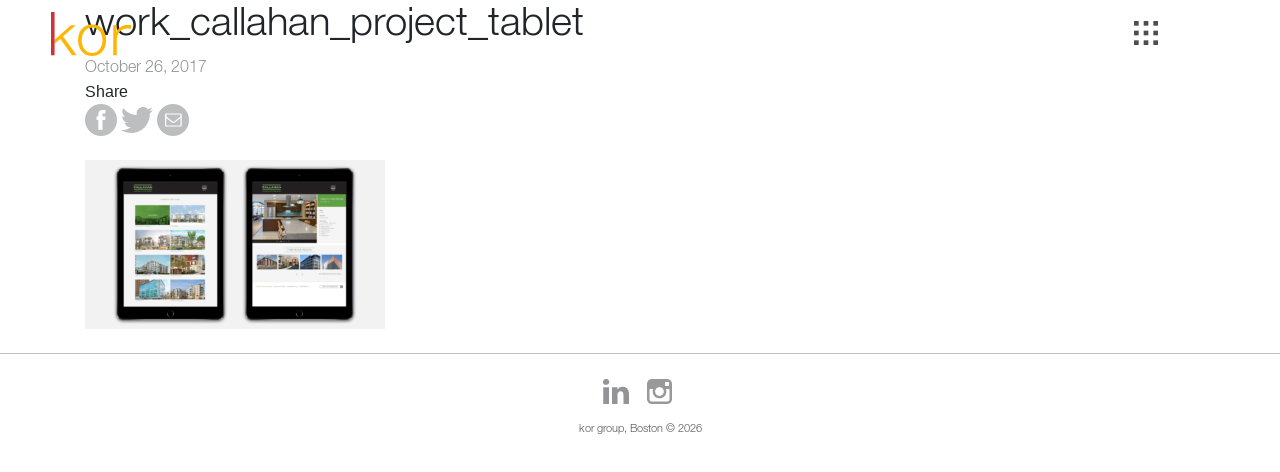

--- FILE ---
content_type: text/html; charset=UTF-8
request_url: https://www.kor.com/project/callahan-construction/work_callahan_project_tablet/
body_size: 6604
content:

<!doctype html>
<!--[if lt IE 7]><html class="no-js ie ie6 lt-ie9 lt-ie8 lt-ie7" lang="en-US" xmlns:fb="https://www.facebook.com/2008/fbml" xmlns:addthis="https://www.addthis.com/help/api-spec" > <![endif]-->
<!--[if IE 7]><html class="no-js ie ie7 lt-ie9 lt-ie8" lang="en-US" xmlns:fb="https://www.facebook.com/2008/fbml" xmlns:addthis="https://www.addthis.com/help/api-spec" > <![endif]-->
<!--[if IE 8]><html class="no-js ie ie8 lt-ie9" lang="en-US" xmlns:fb="https://www.facebook.com/2008/fbml" xmlns:addthis="https://www.addthis.com/help/api-spec" > <![endif]-->
<!--[if gt IE 8]><!--><html class="no-js" lang="en-US" xmlns:fb="https://www.facebook.com/2008/fbml" xmlns:addthis="https://www.addthis.com/help/api-spec" > <!--<![endif]-->
<head>
    <meta charset="UTF-8" />
        <title>   
                            work_callahan_project_tablet - kor group
                                    </title>
    <meta name="viewport" content="width=device-width, initial-scale=1, shrink-to-fit=no">
    <meta name="description" content="Brand Strategy. Design. Web.">
    <meta http-equiv="Content-Type" content="text/html; charset=UTF-8" />
    <meta http-equiv="X-UA-Compatible" content="IE=edge">
    <link rel="stylesheet" href="/wp-content/themes/timber/css/MyFontsWebfontsKit.css">
    <link rel="author" href="https://www.kor.com/wp-content/themes/timber/humans.txt" />
    <link rel="pingback" href="https://www.kor.com/xmlrpc.php" />
    <!-- start head -->
    <meta name='robots' content='index, follow, max-image-preview:large, max-snippet:-1, max-video-preview:-1' />
	<style>img:is([sizes="auto" i], [sizes^="auto," i]) { contain-intrinsic-size: 3000px 1500px }</style>
	
	<!-- This site is optimized with the Yoast SEO plugin v21.5 - https://yoast.com/wordpress/plugins/seo/ -->
	<title>work_callahan_project_tablet - kor group</title>
	<link rel="canonical" href="https://www.kor.com/project/callahan-construction/work_callahan_project_tablet/" />
	<meta property="og:locale" content="en_US" />
	<meta property="og:type" content="article" />
	<meta property="og:title" content="work_callahan_project_tablet - kor group" />
	<meta property="og:url" content="https://www.kor.com/project/callahan-construction/work_callahan_project_tablet/" />
	<meta property="og:site_name" content="kor group" />
	<meta property="article:publisher" content="https://www.facebook.com/korgroup/" />
	<meta property="article:modified_time" content="2017-10-26T14:23:36+00:00" />
	<meta property="og:image" content="https://www.kor.com/project/callahan-construction/work_callahan_project_tablet" />
	<meta property="og:image:width" content="1920" />
	<meta property="og:image:height" content="1082" />
	<meta property="og:image:type" content="image/png" />
	<meta name="twitter:card" content="summary_large_image" />
	<meta name="twitter:site" content="@korgroup" />
	<script type="application/ld+json" class="yoast-schema-graph">{"@context":"https://schema.org","@graph":[{"@type":"WebPage","@id":"https://www.kor.com/project/callahan-construction/work_callahan_project_tablet/","url":"https://www.kor.com/project/callahan-construction/work_callahan_project_tablet/","name":"work_callahan_project_tablet - kor group","isPartOf":{"@id":"https://www.kor.com/#website"},"primaryImageOfPage":{"@id":"https://www.kor.com/project/callahan-construction/work_callahan_project_tablet/#primaryimage"},"image":{"@id":"https://www.kor.com/project/callahan-construction/work_callahan_project_tablet/#primaryimage"},"thumbnailUrl":"https://www.kor.com/wp-content/uploads/2017/10/work_callahan_project_tablet.png","datePublished":"2017-10-26T14:23:33+00:00","dateModified":"2017-10-26T14:23:36+00:00","breadcrumb":{"@id":"https://www.kor.com/project/callahan-construction/work_callahan_project_tablet/#breadcrumb"},"inLanguage":"en-US","potentialAction":[{"@type":"ReadAction","target":["https://www.kor.com/project/callahan-construction/work_callahan_project_tablet/"]}]},{"@type":"ImageObject","inLanguage":"en-US","@id":"https://www.kor.com/project/callahan-construction/work_callahan_project_tablet/#primaryimage","url":"https://www.kor.com/wp-content/uploads/2017/10/work_callahan_project_tablet.png","contentUrl":"https://www.kor.com/wp-content/uploads/2017/10/work_callahan_project_tablet.png","width":1920,"height":1082},{"@type":"BreadcrumbList","@id":"https://www.kor.com/project/callahan-construction/work_callahan_project_tablet/#breadcrumb","itemListElement":[{"@type":"ListItem","position":1,"name":"Home","item":"https://www.kor.com/"},{"@type":"ListItem","position":2,"name":"Callahan Construction","item":"https://www.kor.com/project/callahan-construction/"},{"@type":"ListItem","position":3,"name":"work_callahan_project_tablet"}]},{"@type":"WebSite","@id":"https://www.kor.com/#website","url":"https://www.kor.com/","name":"kor group","description":"Brand Strategy. Design. Web.","potentialAction":[{"@type":"SearchAction","target":{"@type":"EntryPoint","urlTemplate":"https://www.kor.com/?s={search_term_string}"},"query-input":"required name=search_term_string"}],"inLanguage":"en-US"}]}</script>
	<!-- / Yoast SEO plugin. -->


<link rel='dns-prefetch' href='//s7.addthis.com' />
<link rel="alternate" type="application/rss+xml" title="kor group &raquo; Feed" href="https://www.kor.com/feed/" />
<link rel="alternate" type="application/rss+xml" title="kor group &raquo; Comments Feed" href="https://www.kor.com/comments/feed/" />
<link rel="alternate" type="application/rss+xml" title="kor group &raquo; work_callahan_project_tablet Comments Feed" href="https://www.kor.com/project/callahan-construction/work_callahan_project_tablet/feed/" />
		<!-- This site uses the Google Analytics by MonsterInsights plugin v8.20.1 - Using Analytics tracking - https://www.monsterinsights.com/ -->
		<!-- Note: MonsterInsights is not currently configured on this site. The site owner needs to authenticate with Google Analytics in the MonsterInsights settings panel. -->
					<!-- No tracking code set -->
				<!-- / Google Analytics by MonsterInsights -->
		<script type="text/javascript">
/* <![CDATA[ */
window._wpemojiSettings = {"baseUrl":"https:\/\/s.w.org\/images\/core\/emoji\/16.0.1\/72x72\/","ext":".png","svgUrl":"https:\/\/s.w.org\/images\/core\/emoji\/16.0.1\/svg\/","svgExt":".svg","source":{"concatemoji":"https:\/\/www.kor.com\/wp-includes\/js\/wp-emoji-release.min.js?ver=6.8.3"}};
/*! This file is auto-generated */
!function(s,n){var o,i,e;function c(e){try{var t={supportTests:e,timestamp:(new Date).valueOf()};sessionStorage.setItem(o,JSON.stringify(t))}catch(e){}}function p(e,t,n){e.clearRect(0,0,e.canvas.width,e.canvas.height),e.fillText(t,0,0);var t=new Uint32Array(e.getImageData(0,0,e.canvas.width,e.canvas.height).data),a=(e.clearRect(0,0,e.canvas.width,e.canvas.height),e.fillText(n,0,0),new Uint32Array(e.getImageData(0,0,e.canvas.width,e.canvas.height).data));return t.every(function(e,t){return e===a[t]})}function u(e,t){e.clearRect(0,0,e.canvas.width,e.canvas.height),e.fillText(t,0,0);for(var n=e.getImageData(16,16,1,1),a=0;a<n.data.length;a++)if(0!==n.data[a])return!1;return!0}function f(e,t,n,a){switch(t){case"flag":return n(e,"\ud83c\udff3\ufe0f\u200d\u26a7\ufe0f","\ud83c\udff3\ufe0f\u200b\u26a7\ufe0f")?!1:!n(e,"\ud83c\udde8\ud83c\uddf6","\ud83c\udde8\u200b\ud83c\uddf6")&&!n(e,"\ud83c\udff4\udb40\udc67\udb40\udc62\udb40\udc65\udb40\udc6e\udb40\udc67\udb40\udc7f","\ud83c\udff4\u200b\udb40\udc67\u200b\udb40\udc62\u200b\udb40\udc65\u200b\udb40\udc6e\u200b\udb40\udc67\u200b\udb40\udc7f");case"emoji":return!a(e,"\ud83e\udedf")}return!1}function g(e,t,n,a){var r="undefined"!=typeof WorkerGlobalScope&&self instanceof WorkerGlobalScope?new OffscreenCanvas(300,150):s.createElement("canvas"),o=r.getContext("2d",{willReadFrequently:!0}),i=(o.textBaseline="top",o.font="600 32px Arial",{});return e.forEach(function(e){i[e]=t(o,e,n,a)}),i}function t(e){var t=s.createElement("script");t.src=e,t.defer=!0,s.head.appendChild(t)}"undefined"!=typeof Promise&&(o="wpEmojiSettingsSupports",i=["flag","emoji"],n.supports={everything:!0,everythingExceptFlag:!0},e=new Promise(function(e){s.addEventListener("DOMContentLoaded",e,{once:!0})}),new Promise(function(t){var n=function(){try{var e=JSON.parse(sessionStorage.getItem(o));if("object"==typeof e&&"number"==typeof e.timestamp&&(new Date).valueOf()<e.timestamp+604800&&"object"==typeof e.supportTests)return e.supportTests}catch(e){}return null}();if(!n){if("undefined"!=typeof Worker&&"undefined"!=typeof OffscreenCanvas&&"undefined"!=typeof URL&&URL.createObjectURL&&"undefined"!=typeof Blob)try{var e="postMessage("+g.toString()+"("+[JSON.stringify(i),f.toString(),p.toString(),u.toString()].join(",")+"));",a=new Blob([e],{type:"text/javascript"}),r=new Worker(URL.createObjectURL(a),{name:"wpTestEmojiSupports"});return void(r.onmessage=function(e){c(n=e.data),r.terminate(),t(n)})}catch(e){}c(n=g(i,f,p,u))}t(n)}).then(function(e){for(var t in e)n.supports[t]=e[t],n.supports.everything=n.supports.everything&&n.supports[t],"flag"!==t&&(n.supports.everythingExceptFlag=n.supports.everythingExceptFlag&&n.supports[t]);n.supports.everythingExceptFlag=n.supports.everythingExceptFlag&&!n.supports.flag,n.DOMReady=!1,n.readyCallback=function(){n.DOMReady=!0}}).then(function(){return e}).then(function(){var e;n.supports.everything||(n.readyCallback(),(e=n.source||{}).concatemoji?t(e.concatemoji):e.wpemoji&&e.twemoji&&(t(e.twemoji),t(e.wpemoji)))}))}((window,document),window._wpemojiSettings);
/* ]]> */
</script>
<style id='wp-emoji-styles-inline-css' type='text/css'>

	img.wp-smiley, img.emoji {
		display: inline !important;
		border: none !important;
		box-shadow: none !important;
		height: 1em !important;
		width: 1em !important;
		margin: 0 0.07em !important;
		vertical-align: -0.1em !important;
		background: none !important;
		padding: 0 !important;
	}
</style>
<link rel='stylesheet' id='wp-block-library-css' href='https://www.kor.com/wp-includes/css/dist/block-library/style.min.css?ver=6.8.3' type='text/css' media='all' />
<style id='classic-theme-styles-inline-css' type='text/css'>
/*! This file is auto-generated */
.wp-block-button__link{color:#fff;background-color:#32373c;border-radius:9999px;box-shadow:none;text-decoration:none;padding:calc(.667em + 2px) calc(1.333em + 2px);font-size:1.125em}.wp-block-file__button{background:#32373c;color:#fff;text-decoration:none}
</style>
<link rel='stylesheet' id='contact-form-7-css' href='https://www.kor.com/wp-content/plugins/contact-form-7/includes/css/styles.css?ver=5.8.2' type='text/css' media='all' />
<link rel='stylesheet' id='maintheme-css' href='https://www.kor.com/wp-content/themes/timber/style.css?ver=1022' type='text/css' media='all' />
<link rel='stylesheet' id='addthis_all_pages-css' href='https://www.kor.com/wp-content/plugins/addthis/frontend/build/addthis_wordpress_public.min.css?ver=6.8.3' type='text/css' media='all' />
<link rel="https://api.w.org/" href="https://www.kor.com/wp-json/" /><link rel="alternate" title="JSON" type="application/json" href="https://www.kor.com/wp-json/wp/v2/media/381" /><link rel="EditURI" type="application/rsd+xml" title="RSD" href="https://www.kor.com/xmlrpc.php?rsd" />
<link rel='shortlink' href='https://www.kor.com/?p=381' />
<link rel="alternate" title="oEmbed (JSON)" type="application/json+oembed" href="https://www.kor.com/wp-json/oembed/1.0/embed?url=https%3A%2F%2Fwww.kor.com%2Fproject%2Fcallahan-construction%2Fwork_callahan_project_tablet%2F" />
<link rel="alternate" title="oEmbed (XML)" type="text/xml+oembed" href="https://www.kor.com/wp-json/oembed/1.0/embed?url=https%3A%2F%2Fwww.kor.com%2Fproject%2Fcallahan-construction%2Fwork_callahan_project_tablet%2F&#038;format=xml" />
<link rel="apple-touch-icon" sizes="144x144" href="/wp-content/uploads/fbrfg/apple-touch-icon.png">
<link rel="icon" type="image/png" sizes="32x32" href="/wp-content/uploads/fbrfg/favicon-32x32.png">
<link rel="icon" type="image/png" sizes="16x16" href="/wp-content/uploads/fbrfg/favicon-16x16.png">
<link rel="manifest" href="/wp-content/uploads/fbrfg/site.webmanifest">
<link rel="mask-icon" href="/wp-content/uploads/fbrfg/safari-pinned-tab.svg" color="#ba0a1d">
<link rel="shortcut icon" href="/wp-content/uploads/fbrfg/favicon.ico">
<meta name="msapplication-TileColor" content="#da532c">
<meta name="msapplication-config" content="/wp-content/uploads/fbrfg/browserconfig.xml">
<meta name="theme-color" content="#ffffff">
    <!-- end head -->									</head>

	<body class="attachment wp-singular attachment-template-default single single-attachment postid-381 attachmentid-381 attachment-png wp-theme-timber" data-template="base.twig">
    	




<!-- Modal: Work Together -->
<div class="modal fade" id="workTogetherModal" tabindex="-1" role="dialog" aria-labelledby="workTogetherModalLabel" aria-hidden="true">
    <div class="modal-dialog" role="document">
        <div class="modal-content">
            <button type="button" class="close" data-dismiss="modal" aria-label="Close">
                <span aria-hidden="true">&times;</span>
            </button>
            <div class="modal-header">
                <h5 class="modal-title" id="workTogetherModalLabel">Interested in learning more about how we can work together?</h5>
            </div>
            <div class="modal-body">
                
            </div>
        </div>
    </div>
</div>

<!-- Modal: Chat With Partner -->
<div class="modal fade" id="chatWithPartnerModal" tabindex="-1" role="dialog" aria-labelledby="chatWithPartnerModalLabel" aria-hidden="true">
    <div class="modal-dialog" role="document">
        <div class="modal-content">
            <button type="button" class="close" data-dismiss="modal" aria-label="Close">
                <span aria-hidden="true">&times;</span>
            </button>
            <div class="modal-header">
                <h5 class="modal-title" id="chatWithPartnerModalLabel">Want to chat with a partner?</h5>
            </div>
            <div class="modal-body">
                
                            </div>
        </div>
    </div>
</div>        <!-- INNER NAV MENU -->
<nav id="navigation" role="navigation">

    <h1 class="kor-logo" role="banner">
        <span class="kor-logo-link"><a href="https://www.kor.com" rel="home">&nbsp;</a></span>
    </h1>

    <nav id="nav-main" class="nav-main" role="navigation">
                                    <div class="newstrigger">
                <a href="/news" class="newstrigger-a">
                    <img src="/wp-content/themes/timber/assets/svg/grid_icon_grey.svg" width="24" height="24" alt="see all news"/>
                </a>
            </div>
                                                                                
        	<ul>
			<li class=" menu-item menu-item-type-post_type menu-item-object-page menu-item-22">
			<a target="" href="https://www.kor.com/work/">work</a>
					</li>
			<li class=" menu-item menu-item-type-post_type menu-item-object-page menu-item-23">
			<a target="" href="https://www.kor.com/about/">about</a>
					</li>
			<li class=" menu-item menu-item-type-post_type menu-item-object-page menu-item-20">
			<a target="" href="https://www.kor.com/process/">process</a>
					</li>
			<li class=" menu-item menu-item-type-post_type menu-item-object-page menu-item-21">
			<a target="" href="https://www.kor.com/contact/">contact</a>
					</li>
		</ul>
        <div id="hamburger">
            <a class="navTrigger">
                <span>Menu</span>
            </a>
        </div>
    </nav>

    
    

</nav>
        <!-- INNER MOBILE NAV MENU -->
<div id="navigation-mobile-container" class="container-fluid">

    <!-- K of L to Ogo -->
    <h1 class="kor-logo" role="banner">
        <span class="kor-logo-link"><a href="https://www.kor.com" rel="home">&nbsp;</a></span>
    </h1>

    <!-- Grid dem Workz -->
                        
            <div class="newstrigger-mobile-icon">
            <a href="/news" class="newstrigger-a">
                <span>&nbsp;</span>
                            </a>
        </div>

    
    
    
        <div id="hamburger-mobile">
        <a class="navTrigger-mobile">
            <span>menu</span>
        </a>
    </div>

        <nav id="navigation-mobile" class="container-fluid" role="navigation">
        <nav id="nav-main-mobile" role="navigation">
            	<ul>
			<li class=" menu-item menu-item-type-post_type menu-item-object-page menu-item-22">
			<a target="" href="https://www.kor.com/work/">work</a>
					</li>
			<li class=" menu-item menu-item-type-post_type menu-item-object-page menu-item-23">
			<a target="" href="https://www.kor.com/about/">about</a>
					</li>
			<li class=" menu-item menu-item-type-post_type menu-item-object-page menu-item-20">
			<a target="" href="https://www.kor.com/process/">process</a>
					</li>
			<li class=" menu-item menu-item-type-post_type menu-item-object-page menu-item-21">
			<a target="" href="https://www.kor.com/contact/">contact</a>
					</li>
		</ul>
        </nav>
    </nav>

        
</div>
		<div class="outercontainer" id="outercontainer">

		<section id="main-content" role="main">
			<div class="wrapper ">
					<div class="content-wrapper">
		<div class="article-body container">
			<article class="post-type-attachment" id="post-381">
				<div class="row firstrow">
					
										<div class="article-headers col-lg-12 col-md-12">
						<h1 class="article-h1">work_callahan_project_tablet</h1>
						<div class="article-metabox">
							<p class="blog-author">
																October 26, 2017
															</p>
						</div>

					</div>
				</div>
				<div class="row secondrow">

															<div class="article-maincol col-lg-12 col-md-12">

						<div class="article-share">
							Share
							<div class="addthis_toolbox">
								<div class="custom_images">
									<a class="addthis_button_facebook"><img src="/wp-content/themes/timber/assets/svg/fb_icon_circle_grey.svg" width="32" height="32" border="0" alt="Share to Facebook"></a>
									<a class="addthis_button_twitter"><img src="/wp-content/themes/timber/assets/svg/twitter_lt_grey.svg" width="32" height="32" border="0" alt="Share to Twitter"></a>
									<a class="addthis_button_email"><img src="/wp-content/themes/timber/assets/svg/mail_round_grey.svg" width="32" height="32" border="0" alt="Email"></a>
								</div>
							</div>
						</div>
						<img src="" />

						<section class="article-content">
							<div class="article-body">
								<div class="at-above-post addthis_tool" data-url="https://www.kor.com/project/callahan-construction/work_callahan_project_tablet/"></div><p class="attachment"><a href='https://www.kor.com/wp-content/uploads/2017/10/work_callahan_project_tablet.png'><img fetchpriority="high" decoding="async" width="300" height="169" src="https://www.kor.com/wp-content/uploads/2017/10/work_callahan_project_tablet-300x169.png" class="attachment-medium size-medium" alt="" srcset="https://www.kor.com/wp-content/uploads/2017/10/work_callahan_project_tablet-300x169.png 300w, https://www.kor.com/wp-content/uploads/2017/10/work_callahan_project_tablet-768x433.png 768w, https://www.kor.com/wp-content/uploads/2017/10/work_callahan_project_tablet-780x440.png 780w, https://www.kor.com/wp-content/uploads/2017/10/work_callahan_project_tablet.png 1920w" sizes="(max-width: 300px) 100vw, 300px" /></a></p>
<!-- AddThis Advanced Settings above via filter on the_content --><!-- AddThis Advanced Settings below via filter on the_content --><!-- AddThis Advanced Settings generic via filter on the_content --><!-- AddThis Share Buttons above via filter on the_content --><!-- AddThis Share Buttons below via filter on the_content --><div class="at-below-post addthis_tool" data-url="https://www.kor.com/project/callahan-construction/work_callahan_project_tablet/"></div><!-- AddThis Share Buttons generic via filter on the_content -->
<br />
															</div>
						</section>

																																																																																		
																																																								</div>
				</div>
			</article>
		</div>
	</div><!-- /content-wrapper -->
			</div>
		</section>

					<footer id="footer" class="container-fluid">
				<div id="social-media-footer-icons">

	<ul>
		<li>
			<a href="https://www.linkedin.com/company/kor-group" class="linkedin-icon" target="_blank" rel="noopener"></a>
		</li>
		<li>
			<a href="https://instagram.com/korgroupboston/" target="_blank" class="instagram-icon" rel="noopener"></a>
		</li>
	</ul> 
	<p id="footer-copyright" class="footer-copyright">kor group, Boston &#169; 2026</p>
</div>			</footer>
			<script type="speculationrules">
{"prefetch":[{"source":"document","where":{"and":[{"href_matches":"\/*"},{"not":{"href_matches":["\/wp-*.php","\/wp-admin\/*","\/wp-content\/uploads\/*","\/wp-content\/*","\/wp-content\/plugins\/*","\/wp-content\/themes\/timber\/*","\/*\\?(.+)"]}},{"not":{"selector_matches":"a[rel~=\"nofollow\"]"}},{"not":{"selector_matches":".no-prefetch, .no-prefetch a"}}]},"eagerness":"conservative"}]}
</script>
<script data-cfasync="false" type="text/javascript">if (window.addthis_product === undefined) { window.addthis_product = "wpp"; } if (window.wp_product_version === undefined) { window.wp_product_version = "wpp-6.2.7"; } if (window.addthis_share === undefined) { window.addthis_share = {}; } if (window.addthis_config === undefined) { window.addthis_config = {"data_track_clickback":true,"ui_atversion":"300"}; } if (window.addthis_plugin_info === undefined) { window.addthis_plugin_info = {"info_status":"enabled","cms_name":"WordPress","plugin_name":"Share Buttons by AddThis","plugin_version":"6.2.7","plugin_mode":"AddThis","anonymous_profile_id":"wp-e175f95a19427724673e6f3c5974242e","page_info":{"template":"posts","post_type":""},"sharing_enabled_on_post_via_metabox":false}; } 
                    (function() {
                      var first_load_interval_id = setInterval(function () {
                        if (typeof window.addthis !== 'undefined') {
                          window.clearInterval(first_load_interval_id);
                          if (typeof window.addthis_layers !== 'undefined' && Object.getOwnPropertyNames(window.addthis_layers).length > 0) {
                            window.addthis.layers(window.addthis_layers);
                          }
                          if (Array.isArray(window.addthis_layers_tools)) {
                            for (i = 0; i < window.addthis_layers_tools.length; i++) {
                              window.addthis.layers(window.addthis_layers_tools[i]);
                            }
                          }
                        }
                     },1000)
                    }());
                </script><script type="text/javascript" src="https://www.kor.com/wp-content/plugins/contact-form-7/includes/swv/js/index.js?ver=5.8.2" id="swv-js"></script>
<script type="text/javascript" id="contact-form-7-js-extra">
/* <![CDATA[ */
var wpcf7 = {"api":{"root":"https:\/\/www.kor.com\/wp-json\/","namespace":"contact-form-7\/v1"},"cached":"1"};
/* ]]> */
</script>
<script type="text/javascript" src="https://www.kor.com/wp-content/plugins/contact-form-7/includes/js/index.js?ver=5.8.2" id="contact-form-7-js"></script>
<script type="text/javascript" src="https://www.kor.com/wp-content/themes/timber/js/vendor/jquery-3.3.1.min.js?ver=3.3.1" id="jquery-js"></script>
<script type="text/javascript" src="https://www.kor.com/wp-content/themes/timber/js/vendor/anchor.min.js?ver=1000" id="anchor-js"></script>
<script type="text/javascript" src="https://www.kor.com/wp-includes/js/clipboard.min.js?ver=2.0.11" id="clipboard-js"></script>
<script type="text/javascript" src="https://www.kor.com/wp-content/themes/timber/js/vendor/headroom.js?ver=1000" id="headroom-js"></script>
<script type="text/javascript" src="https://www.kor.com/wp-content/themes/timber/js/vendor/holder.min.js?ver=1000" id="holder-js"></script>
<script type="text/javascript" src="https://www.kor.com/wp-includes/js/imagesloaded.min.js?ver=5.0.0" id="imagesloaded-js"></script>
<script type="text/javascript" src="https://www.kor.com/wp-content/themes/timber/js/vendor/isotope.pkgd.min.js?ver=1000" id="isotope-js"></script>
<script type="text/javascript" src="https://www.kor.com/wp-content/themes/timber/js/vendor/popper.js?ver=1000" id="popper-js"></script>
<script type="text/javascript" src="https://www.kor.com/wp-content/themes/timber/js/bootstrap.js?ver=1000" id="bootstrap-js"></script>
<script type="text/javascript" src="https://www.kor.com/wp-content/themes/timber/js/kor.js?ver=1001" id="kor-js"></script>
<script type="text/javascript" src="https://www.kor.com/wp-content/themes/timber/js/workpage.js?ver=1001" id="workpage-js"></script>
<script type="text/javascript" src="https://www.kor.com/wp-content/themes/timber/js/productspage.js?ver=1001" id="productspage-js"></script>
<script type="text/javascript" src="https://www.kor.com/wp-content/themes/timber/js/blogpage.js?ver=1001" id="blogpage-js"></script>
<script type="text/javascript" src="https://s7.addthis.com/js/300/addthis_widget.js?ver=6.8.3#pubid=ra-5c3678a28a87b58e" id="addthis_widget-js"></script>

		

		</div>

		<!-- jQuery first, then Popper.js, then Bootstrap JS -->
		<!--start footer scripts-->
        <script type="speculationrules">
{"prefetch":[{"source":"document","where":{"and":[{"href_matches":"\/*"},{"not":{"href_matches":["\/wp-*.php","\/wp-admin\/*","\/wp-content\/uploads\/*","\/wp-content\/*","\/wp-content\/plugins\/*","\/wp-content\/themes\/timber\/*","\/*\\?(.+)"]}},{"not":{"selector_matches":"a[rel~=\"nofollow\"]"}},{"not":{"selector_matches":".no-prefetch, .no-prefetch a"}}]},"eagerness":"conservative"}]}
</script>
<script data-cfasync="false" type="text/javascript">if (window.addthis_product === undefined) { window.addthis_product = "wpp"; } if (window.wp_product_version === undefined) { window.wp_product_version = "wpp-6.2.7"; } if (window.addthis_share === undefined) { window.addthis_share = {}; } if (window.addthis_config === undefined) { window.addthis_config = {"data_track_clickback":true,"ui_atversion":"300"}; } if (window.addthis_plugin_info === undefined) { window.addthis_plugin_info = {"info_status":"enabled","cms_name":"WordPress","plugin_name":"Share Buttons by AddThis","plugin_version":"6.2.7","plugin_mode":"AddThis","anonymous_profile_id":"wp-e175f95a19427724673e6f3c5974242e","page_info":{"template":"posts","post_type":""},"sharing_enabled_on_post_via_metabox":false}; } 
                    (function() {
                      var first_load_interval_id = setInterval(function () {
                        if (typeof window.addthis !== 'undefined') {
                          window.clearInterval(first_load_interval_id);
                          if (typeof window.addthis_layers !== 'undefined' && Object.getOwnPropertyNames(window.addthis_layers).length > 0) {
                            window.addthis.layers(window.addthis_layers);
                          }
                          if (Array.isArray(window.addthis_layers_tools)) {
                            for (i = 0; i < window.addthis_layers_tools.length; i++) {
                              window.addthis.layers(window.addthis_layers_tools[i]);
                            }
                          }
                        }
                     },1000)
                    }());
                </script>
		<!-- end autoscripts -->
																				
	<script defer src="https://static.cloudflareinsights.com/beacon.min.js/vcd15cbe7772f49c399c6a5babf22c1241717689176015" integrity="sha512-ZpsOmlRQV6y907TI0dKBHq9Md29nnaEIPlkf84rnaERnq6zvWvPUqr2ft8M1aS28oN72PdrCzSjY4U6VaAw1EQ==" data-cf-beacon='{"version":"2024.11.0","token":"91dfc40f9ef44332907b4ca6b04a643b","r":1,"server_timing":{"name":{"cfCacheStatus":true,"cfEdge":true,"cfExtPri":true,"cfL4":true,"cfOrigin":true,"cfSpeedBrain":true},"location_startswith":null}}' crossorigin="anonymous"></script>
</body>
</html>


--- FILE ---
content_type: text/css
request_url: https://www.kor.com/wp-content/themes/timber/style.css?ver=1022
body_size: 35267
content:
/* bootstrap main */
/*!
 * Bootstrap v4.0.0-beta.2 (https://getbootstrap.com)
 * Copyright 2011-2017 The Bootstrap Authors
 * Copyright 2011-2017 Twitter, Inc.
 * Licensed under MIT (https://github.com/twbs/bootstrap/blob/master/LICENSE)
 */
@media print {
  *,
  *::before,
  *::after {
    text-shadow: none !important;
    box-shadow: none !important; }
  a,
  a:visited {
    text-decoration: underline; }
  abbr[title]::after {
    content: " (" attr(title) ")"; }
  pre {
    white-space: pre-wrap !important; }
  pre,
  blockquote {
    border: 1px solid #999;
    page-break-inside: avoid; }
  thead {
    display: table-header-group; }
  tr,
  img {
    page-break-inside: avoid; }
  p,
  h2,
  h3 {
    orphans: 3;
    widows: 3; }
  h2,
  h3 {
    page-break-after: avoid; }
  .navbar {
    display: none; }
  .badge {
    border: 1px solid #000; }
  .table {
    border-collapse: collapse !important; }
    .table td,
    .table th {
      background-color: #fff !important; }
  .table-bordered th,
  .table-bordered td {
    border: 1px solid #ddd !important; } }

*,
*::before,
*::after {
  box-sizing: border-box; }

html {
  font-family: sans-serif;
  line-height: 1.15;
  -webkit-text-size-adjust: 100%;
  -ms-text-size-adjust: 100%;
  -ms-overflow-style: scrollbar;
  -webkit-tap-highlight-color: rgba(0, 0, 0, 0); }

@-ms-viewport {
  width: device-width; }

article, aside, dialog, figcaption, figure, footer, header, hgroup, main, nav, section {
  display: block; }

body {
  margin: 0;
  font-family: -apple-system, BlinkMacSystemFont, "Segoe UI", Roboto, "Helvetica Neue", Arial, sans-serif, "Apple Color Emoji", "Segoe UI Emoji", "Segoe UI Symbol";
  font-size: 1rem;
  font-weight: 400;
  line-height: 1.5;
  color: #212529;
  text-align: left;
  background-color: #fff; }

[tabindex="-1"]:focus {
  outline: none !important; }

hr {
  box-sizing: content-box;
  height: 0;
  overflow: visible; }

h1, h2, h3, h4, h5, h6 {
  margin-top: 0;
  margin-bottom: 0.5rem; }

p {
  margin-top: 0;
  margin-bottom: 1rem; }

abbr[title],
abbr[data-original-title] {
  text-decoration: underline;
  text-decoration: underline dotted;
  cursor: help;
  border-bottom: 0; }

address {
  margin-bottom: 1rem;
  font-style: normal;
  line-height: inherit; }

ol,
ul,
dl {
  margin-top: 0;
  margin-bottom: 1rem; }

ol ol,
ul ul,
ol ul,
ul ol {
  margin-bottom: 0; }

dt {
  font-weight: 700; }

dd {
  margin-bottom: .5rem;
  margin-left: 0; }

blockquote {
  margin: 0 0 1rem; }

dfn {
  font-style: italic; }

b,
strong {
  font-weight: bolder; }

small {
  font-size: 80%; }

sub,
sup {
  position: relative;
  font-size: 75%;
  line-height: 0;
  vertical-align: baseline; }

sub {
  bottom: -.25em; }

sup {
  top: -.5em; }

a {
  color: #007bff;
  text-decoration: none;
  background-color: transparent;
  -webkit-text-decoration-skip: objects; }
  a:hover {
    color: #0056b3;
    text-decoration: underline; }

a:not([href]):not([tabindex]) {
  color: inherit;
  text-decoration: none; }
  a:not([href]):not([tabindex]):focus, a:not([href]):not([tabindex]):hover {
    color: inherit;
    text-decoration: none; }
  a:not([href]):not([tabindex]):focus {
    outline: 0; }

pre,
code,
kbd,
samp {
  font-family: monospace, monospace;
  font-size: 1em; }

pre {
  margin-top: 0;
  margin-bottom: 1rem;
  overflow: auto;
  -ms-overflow-style: scrollbar; }

figure {
  margin: 0 0 1rem; }

img {
  vertical-align: middle;
  border-style: none; }

svg:not(:root) {
  overflow: hidden; }

a,
area,
button,
[role="button"],
input:not([type="range"]),
label,
select,
summary,
textarea {
  touch-action: manipulation; }

table {
  border-collapse: collapse; }

caption {
  padding-top: 0.75rem;
  padding-bottom: 0.75rem;
  color: #868e96;
  text-align: left;
  caption-side: bottom; }

th {
  text-align: inherit; }

label {
  display: inline-block;
  margin-bottom: .5rem; }

button {
  border-radius: 0; }

button:focus {
  outline: 1px dotted;
  outline: 5px auto -webkit-focus-ring-color; }

input,
button,
select,
optgroup,
textarea {
  margin: 0;
  font-family: inherit;
  font-size: inherit;
  line-height: inherit; }

button,
input {
  overflow: visible; }

button,
select {
  text-transform: none; }

button,
html [type="button"],
[type="reset"],
[type="submit"] {
  -webkit-appearance: button; }

button::-moz-focus-inner,
[type="button"]::-moz-focus-inner,
[type="reset"]::-moz-focus-inner,
[type="submit"]::-moz-focus-inner {
  padding: 0;
  border-style: none; }

input[type="radio"],
input[type="checkbox"] {
  box-sizing: border-box;
  padding: 0; }

input[type="date"],
input[type="time"],
input[type="datetime-local"],
input[type="month"] {
  -webkit-appearance: listbox; }

textarea {
  overflow: auto;
  resize: vertical; }

fieldset {
  min-width: 0;
  padding: 0;
  margin: 0;
  border: 0; }

legend {
  display: block;
  width: 100%;
  max-width: 100%;
  padding: 0;
  margin-bottom: .5rem;
  font-size: 1.5rem;
  line-height: inherit;
  color: inherit;
  white-space: normal; }

progress {
  vertical-align: baseline; }

[type="number"]::-webkit-inner-spin-button,
[type="number"]::-webkit-outer-spin-button {
  height: auto; }

[type="search"] {
  outline-offset: -2px;
  -webkit-appearance: none; }

[type="search"]::-webkit-search-cancel-button,
[type="search"]::-webkit-search-decoration {
  -webkit-appearance: none; }

::-webkit-file-upload-button {
  font: inherit;
  -webkit-appearance: button; }

output {
  display: inline-block; }

summary {
  display: list-item; }

template {
  display: none; }

[hidden] {
  display: none !important; }

h1, h2, h3, h4, h5, h6,
.h1, .h2, .h3, .h4, .h5, .h6 {
  margin-bottom: 0.5rem;
  font-family: inherit;
  font-weight: 500;
  line-height: 1.2;
  color: inherit; }

h1, .h1 {
  font-size: 2.5rem; }

h2, .h2 {
  font-size: 2rem; }

h3, .h3 {
  font-size: 1.75rem; }

h4, .h4 {
  font-size: 1.5rem; }

h5, .h5 {
  font-size: 1.25rem; }

h6, .h6 {
  font-size: 1rem; }

.lead {
  font-size: 1.25rem;
  font-weight: 300; }

.display-1 {
  font-size: 6rem;
  font-weight: 300;
  line-height: 1.2; }

.display-2 {
  font-size: 5.5rem;
  font-weight: 300;
  line-height: 1.2; }

.display-3 {
  font-size: 4.5rem;
  font-weight: 300;
  line-height: 1.2; }

.display-4 {
  font-size: 3.5rem;
  font-weight: 300;
  line-height: 1.2; }

hr {
  margin-top: 1rem;
  margin-bottom: 1rem;
  border: 0;
  border-top: 1px solid rgba(0, 0, 0, 0.1); }

small,
.small {
  font-size: 80%;
  font-weight: 400; }

mark,
.mark {
  padding: 0.2em;
  background-color: #fcf8e3; }

.list-unstyled {
  padding-left: 0;
  list-style: none; }

.list-inline {
  padding-left: 0;
  list-style: none; }

.list-inline-item {
  display: inline-block; }
  .list-inline-item:not(:last-child) {
    margin-right: 5px; }

.initialism {
  font-size: 90%;
  text-transform: uppercase; }

.blockquote {
  margin-bottom: 1rem;
  font-size: 1.25rem; }

.blockquote-footer {
  display: block;
  font-size: 80%;
  color: #868e96; }
  .blockquote-footer::before {
    content: "\2014 \00A0"; }

.img-fluid {
  max-width: 100%;
  height: auto; }

.img-thumbnail {
  padding: 0.25rem;
  background-color: #fff;
  border: 1px solid #ddd;
  border-radius: 0.25rem;
  max-width: 100%;
  height: auto; }

.figure {
  display: inline-block; }

.figure-img {
  margin-bottom: 0.5rem;
  line-height: 1; }

.figure-caption {
  font-size: 90%;
  color: #868e96; }

code,
kbd,
pre,
samp {
  font-family: "SFMono-Regular", Menlo, Monaco, Consolas, "Liberation Mono", "Courier New", monospace; }

code {
  padding: 0.2rem 0.4rem;
  font-size: 90%;
  color: #bd4147;
  background-color: #f8f9fa;
  border-radius: 0.25rem; }
  a > code {
    padding: 0;
    color: inherit;
    background-color: inherit; }

kbd {
  padding: 0.2rem 0.4rem;
  font-size: 90%;
  color: #fff;
  background-color: #212529;
  border-radius: 0.2rem; }
  kbd kbd {
    padding: 0;
    font-size: 100%;
    font-weight: 700; }

pre {
  display: block;
  font-size: 90%;
  color: #212529; }
  pre code {
    padding: 0;
    font-size: inherit;
    color: inherit;
    background-color: transparent;
    border-radius: 0; }

.pre-scrollable {
  max-height: 340px;
  overflow-y: scroll; }

.container {
  width: 100%;
  padding-right: 15px;
  padding-left: 15px;
  margin-right: auto;
  margin-left: auto; }
  @media (min-width: 576px) {
    .container {
      max-width: 540px; } }
  @media (min-width: 768px) {
    .container {
      max-width: 720px; } }
  @media (min-width: 992px) {
    .container {
      max-width: 960px; } }
  @media (min-width: 1200px) {
    .container {
      max-width: 1140px; } }

.container-fluid {
  width: 100%;
  padding-right: 15px;
  padding-left: 15px;
  margin-right: auto;
  margin-left: auto; }

.row {
  display: flex;
  flex-wrap: wrap;
  margin-right: -15px;
  margin-left: -15px; }

.no-gutters {
  margin-right: 0;
  margin-left: 0; }
  .no-gutters > .col,
  .no-gutters > [class*="col-"] {
    padding-right: 0;
    padding-left: 0; }

.col-1, .col-2, .col-3, .col-4, .col-5, .col-6, .col-7, .col-8, .col-9, .col-10, .col-11, .col-12, .col,
.col-auto, .col-sm-1, .col-sm-2, .col-sm-3, .col-sm-4, .col-sm-5, .col-sm-6, .col-sm-7, .col-sm-8, .col-sm-9, .col-sm-10, .col-sm-11, .col-sm-12, .col-sm,
.col-sm-auto, .col-md-1, .col-md-2, .col-md-3, .col-md-4, .col-md-5, .col-md-6, .col-md-7, .col-md-8, .col-md-9, .col-md-10, .col-md-11, .col-md-12, .col-md,
.col-md-auto, .col-lg-1, .col-lg-2, .col-lg-3, .col-lg-4, .col-lg-5, .col-lg-6, .col-lg-7, .col-lg-8, .col-lg-9, .col-lg-10, .col-lg-11, .col-lg-12, .col-lg,
.col-lg-auto, .col-xl-1, .col-xl-2, .col-xl-3, .col-xl-4, .col-xl-5, .col-xl-6, .col-xl-7, .col-xl-8, .col-xl-9, .col-xl-10, .col-xl-11, .col-xl-12, .col-xl,
.col-xl-auto {
  position: relative;
  width: 100%;
  min-height: 1px;
  padding-right: 15px;
  padding-left: 15px; }

.col {
  flex-basis: 0;
  flex-grow: 1;
  max-width: 100%; }

.col-auto {
  flex: 0 0 auto;
  width: auto;
  max-width: none; }

.col-1 {
  flex: 0 0 8.33333%;
  max-width: 8.33333%; }

.col-2 {
  flex: 0 0 16.66667%;
  max-width: 16.66667%; }

.col-3 {
  flex: 0 0 25%;
  max-width: 25%; }

.col-4 {
  flex: 0 0 33.33333%;
  max-width: 33.33333%; }

.col-5 {
  flex: 0 0 41.66667%;
  max-width: 41.66667%; }

.col-6 {
  flex: 0 0 50%;
  max-width: 50%; }

.col-7 {
  flex: 0 0 58.33333%;
  max-width: 58.33333%; }

.col-8 {
  flex: 0 0 66.66667%;
  max-width: 66.66667%; }

.col-9 {
  flex: 0 0 75%;
  max-width: 75%; }

.col-10 {
  flex: 0 0 83.33333%;
  max-width: 83.33333%; }

.col-11 {
  flex: 0 0 91.66667%;
  max-width: 91.66667%; }

.col-12 {
  flex: 0 0 100%;
  max-width: 100%; }

.order-first {
  order: -1; }

.order-1 {
  order: 1; }

.order-2 {
  order: 2; }

.order-3 {
  order: 3; }

.order-4 {
  order: 4; }

.order-5 {
  order: 5; }

.order-6 {
  order: 6; }

.order-7 {
  order: 7; }

.order-8 {
  order: 8; }

.order-9 {
  order: 9; }

.order-10 {
  order: 10; }

.order-11 {
  order: 11; }

.order-12 {
  order: 12; }

.offset-1 {
  margin-left: 8.33333%; }

.offset-2 {
  margin-left: 16.66667%; }

.offset-3 {
  margin-left: 25%; }

.offset-4 {
  margin-left: 33.33333%; }

.offset-5 {
  margin-left: 41.66667%; }

.offset-6 {
  margin-left: 50%; }

.offset-7 {
  margin-left: 58.33333%; }

.offset-8 {
  margin-left: 66.66667%; }

.offset-9 {
  margin-left: 75%; }

.offset-10 {
  margin-left: 83.33333%; }

.offset-11 {
  margin-left: 91.66667%; }

@media (min-width: 576px) {
  .col-sm {
    flex-basis: 0;
    flex-grow: 1;
    max-width: 100%; }
  .col-sm-auto {
    flex: 0 0 auto;
    width: auto;
    max-width: none; }
  .col-sm-1 {
    flex: 0 0 8.33333%;
    max-width: 8.33333%; }
  .col-sm-2 {
    flex: 0 0 16.66667%;
    max-width: 16.66667%; }
  .col-sm-3 {
    flex: 0 0 25%;
    max-width: 25%; }
  .col-sm-4 {
    flex: 0 0 33.33333%;
    max-width: 33.33333%; }
  .col-sm-5 {
    flex: 0 0 41.66667%;
    max-width: 41.66667%; }
  .col-sm-6 {
    flex: 0 0 50%;
    max-width: 50%; }
  .col-sm-7 {
    flex: 0 0 58.33333%;
    max-width: 58.33333%; }
  .col-sm-8 {
    flex: 0 0 66.66667%;
    max-width: 66.66667%; }
  .col-sm-9 {
    flex: 0 0 75%;
    max-width: 75%; }
  .col-sm-10 {
    flex: 0 0 83.33333%;
    max-width: 83.33333%; }
  .col-sm-11 {
    flex: 0 0 91.66667%;
    max-width: 91.66667%; }
  .col-sm-12 {
    flex: 0 0 100%;
    max-width: 100%; }
  .order-sm-first {
    order: -1; }
  .order-sm-1 {
    order: 1; }
  .order-sm-2 {
    order: 2; }
  .order-sm-3 {
    order: 3; }
  .order-sm-4 {
    order: 4; }
  .order-sm-5 {
    order: 5; }
  .order-sm-6 {
    order: 6; }
  .order-sm-7 {
    order: 7; }
  .order-sm-8 {
    order: 8; }
  .order-sm-9 {
    order: 9; }
  .order-sm-10 {
    order: 10; }
  .order-sm-11 {
    order: 11; }
  .order-sm-12 {
    order: 12; }
  .offset-sm-0 {
    margin-left: 0; }
  .offset-sm-1 {
    margin-left: 8.33333%; }
  .offset-sm-2 {
    margin-left: 16.66667%; }
  .offset-sm-3 {
    margin-left: 25%; }
  .offset-sm-4 {
    margin-left: 33.33333%; }
  .offset-sm-5 {
    margin-left: 41.66667%; }
  .offset-sm-6 {
    margin-left: 50%; }
  .offset-sm-7 {
    margin-left: 58.33333%; }
  .offset-sm-8 {
    margin-left: 66.66667%; }
  .offset-sm-9 {
    margin-left: 75%; }
  .offset-sm-10 {
    margin-left: 83.33333%; }
  .offset-sm-11 {
    margin-left: 91.66667%; } }

@media (min-width: 768px) {
  .col-md {
    flex-basis: 0;
    flex-grow: 1;
    max-width: 100%; }
  .col-md-auto {
    flex: 0 0 auto;
    width: auto;
    max-width: none; }
  .col-md-1 {
    flex: 0 0 8.33333%;
    max-width: 8.33333%; }
  .col-md-2 {
    flex: 0 0 16.66667%;
    max-width: 16.66667%; }
  .col-md-3 {
    flex: 0 0 25%;
    max-width: 25%; }
  .col-md-4 {
    flex: 0 0 33.33333%;
    max-width: 33.33333%; }
  .col-md-5 {
    flex: 0 0 41.66667%;
    max-width: 41.66667%; }
  .col-md-6 {
    flex: 0 0 50%;
    max-width: 50%; }
  .col-md-7 {
    flex: 0 0 58.33333%;
    max-width: 58.33333%; }
  .col-md-8 {
    flex: 0 0 66.66667%;
    max-width: 66.66667%; }
  .col-md-9 {
    flex: 0 0 75%;
    max-width: 75%; }
  .col-md-10 {
    flex: 0 0 83.33333%;
    max-width: 83.33333%; }
  .col-md-11 {
    flex: 0 0 91.66667%;
    max-width: 91.66667%; }
  .col-md-12 {
    flex: 0 0 100%;
    max-width: 100%; }
  .order-md-first {
    order: -1; }
  .order-md-1 {
    order: 1; }
  .order-md-2 {
    order: 2; }
  .order-md-3 {
    order: 3; }
  .order-md-4 {
    order: 4; }
  .order-md-5 {
    order: 5; }
  .order-md-6 {
    order: 6; }
  .order-md-7 {
    order: 7; }
  .order-md-8 {
    order: 8; }
  .order-md-9 {
    order: 9; }
  .order-md-10 {
    order: 10; }
  .order-md-11 {
    order: 11; }
  .order-md-12 {
    order: 12; }
  .offset-md-0 {
    margin-left: 0; }
  .offset-md-1 {
    margin-left: 8.33333%; }
  .offset-md-2 {
    margin-left: 16.66667%; }
  .offset-md-3 {
    margin-left: 25%; }
  .offset-md-4 {
    margin-left: 33.33333%; }
  .offset-md-5 {
    margin-left: 41.66667%; }
  .offset-md-6 {
    margin-left: 50%; }
  .offset-md-7 {
    margin-left: 58.33333%; }
  .offset-md-8 {
    margin-left: 66.66667%; }
  .offset-md-9 {
    margin-left: 75%; }
  .offset-md-10 {
    margin-left: 83.33333%; }
  .offset-md-11 {
    margin-left: 91.66667%; } }

@media (min-width: 992px) {
  .col-lg {
    flex-basis: 0;
    flex-grow: 1;
    max-width: 100%; }
  .col-lg-auto {
    flex: 0 0 auto;
    width: auto;
    max-width: none; }
  .col-lg-1 {
    flex: 0 0 8.33333%;
    max-width: 8.33333%; }
  .col-lg-2 {
    flex: 0 0 16.66667%;
    max-width: 16.66667%; }
  .col-lg-3 {
    flex: 0 0 25%;
    max-width: 25%; }
  .col-lg-4 {
    flex: 0 0 33.33333%;
    max-width: 33.33333%; }
  .col-lg-5 {
    flex: 0 0 41.66667%;
    max-width: 41.66667%; }
  .col-lg-6 {
    flex: 0 0 50%;
    max-width: 50%; }
  .col-lg-7 {
    flex: 0 0 58.33333%;
    max-width: 58.33333%; }
  .col-lg-8 {
    flex: 0 0 66.66667%;
    max-width: 66.66667%; }
  .col-lg-9 {
    flex: 0 0 75%;
    max-width: 75%; }
  .col-lg-10 {
    flex: 0 0 83.33333%;
    max-width: 83.33333%; }
  .col-lg-11 {
    flex: 0 0 91.66667%;
    max-width: 91.66667%; }
  .col-lg-12 {
    flex: 0 0 100%;
    max-width: 100%; }
  .order-lg-first {
    order: -1; }
  .order-lg-1 {
    order: 1; }
  .order-lg-2 {
    order: 2; }
  .order-lg-3 {
    order: 3; }
  .order-lg-4 {
    order: 4; }
  .order-lg-5 {
    order: 5; }
  .order-lg-6 {
    order: 6; }
  .order-lg-7 {
    order: 7; }
  .order-lg-8 {
    order: 8; }
  .order-lg-9 {
    order: 9; }
  .order-lg-10 {
    order: 10; }
  .order-lg-11 {
    order: 11; }
  .order-lg-12 {
    order: 12; }
  .offset-lg-0 {
    margin-left: 0; }
  .offset-lg-1 {
    margin-left: 8.33333%; }
  .offset-lg-2 {
    margin-left: 16.66667%; }
  .offset-lg-3 {
    margin-left: 25%; }
  .offset-lg-4 {
    margin-left: 33.33333%; }
  .offset-lg-5 {
    margin-left: 41.66667%; }
  .offset-lg-6 {
    margin-left: 50%; }
  .offset-lg-7 {
    margin-left: 58.33333%; }
  .offset-lg-8 {
    margin-left: 66.66667%; }
  .offset-lg-9 {
    margin-left: 75%; }
  .offset-lg-10 {
    margin-left: 83.33333%; }
  .offset-lg-11 {
    margin-left: 91.66667%; } }

@media (min-width: 1200px) {
  .col-xl {
    flex-basis: 0;
    flex-grow: 1;
    max-width: 100%; }
  .col-xl-auto {
    flex: 0 0 auto;
    width: auto;
    max-width: none; }
  .col-xl-1 {
    flex: 0 0 8.33333%;
    max-width: 8.33333%; }
  .col-xl-2 {
    flex: 0 0 16.66667%;
    max-width: 16.66667%; }
  .col-xl-3 {
    flex: 0 0 25%;
    max-width: 25%; }
  .col-xl-4 {
    flex: 0 0 33.33333%;
    max-width: 33.33333%; }
  .col-xl-5 {
    flex: 0 0 41.66667%;
    max-width: 41.66667%; }
  .col-xl-6 {
    flex: 0 0 50%;
    max-width: 50%; }
  .col-xl-7 {
    flex: 0 0 58.33333%;
    max-width: 58.33333%; }
  .col-xl-8 {
    flex: 0 0 66.66667%;
    max-width: 66.66667%; }
  .col-xl-9 {
    flex: 0 0 75%;
    max-width: 75%; }
  .col-xl-10 {
    flex: 0 0 83.33333%;
    max-width: 83.33333%; }
  .col-xl-11 {
    flex: 0 0 91.66667%;
    max-width: 91.66667%; }
  .col-xl-12 {
    flex: 0 0 100%;
    max-width: 100%; }
  .order-xl-first {
    order: -1; }
  .order-xl-1 {
    order: 1; }
  .order-xl-2 {
    order: 2; }
  .order-xl-3 {
    order: 3; }
  .order-xl-4 {
    order: 4; }
  .order-xl-5 {
    order: 5; }
  .order-xl-6 {
    order: 6; }
  .order-xl-7 {
    order: 7; }
  .order-xl-8 {
    order: 8; }
  .order-xl-9 {
    order: 9; }
  .order-xl-10 {
    order: 10; }
  .order-xl-11 {
    order: 11; }
  .order-xl-12 {
    order: 12; }
  .offset-xl-0 {
    margin-left: 0; }
  .offset-xl-1 {
    margin-left: 8.33333%; }
  .offset-xl-2 {
    margin-left: 16.66667%; }
  .offset-xl-3 {
    margin-left: 25%; }
  .offset-xl-4 {
    margin-left: 33.33333%; }
  .offset-xl-5 {
    margin-left: 41.66667%; }
  .offset-xl-6 {
    margin-left: 50%; }
  .offset-xl-7 {
    margin-left: 58.33333%; }
  .offset-xl-8 {
    margin-left: 66.66667%; }
  .offset-xl-9 {
    margin-left: 75%; }
  .offset-xl-10 {
    margin-left: 83.33333%; }
  .offset-xl-11 {
    margin-left: 91.66667%; } }

.table {
  width: 100%;
  max-width: 100%;
  margin-bottom: 1rem;
  background-color: transparent; }
  .table th,
  .table td {
    padding: 0.75rem;
    vertical-align: top;
    border-top: 1px solid #e9ecef; }
  .table thead th {
    vertical-align: bottom;
    border-bottom: 2px solid #e9ecef; }
  .table tbody + tbody {
    border-top: 2px solid #e9ecef; }
  .table .table {
    background-color: #fff; }

.table-sm th,
.table-sm td {
  padding: 0.3rem; }

.table-bordered {
  border: 1px solid #e9ecef; }
  .table-bordered th,
  .table-bordered td {
    border: 1px solid #e9ecef; }
  .table-bordered thead th,
  .table-bordered thead td {
    border-bottom-width: 2px; }

.table-striped tbody tr:nth-of-type(odd) {
  background-color: rgba(0, 0, 0, 0.05); }

.table-hover tbody tr:hover {
  background-color: rgba(0, 0, 0, 0.075); }

.table-primary,
.table-primary > th,
.table-primary > td {
  background-color: #b8daff; }

.table-hover .table-primary:hover {
  background-color: #9fcdff; }
  .table-hover .table-primary:hover > td,
  .table-hover .table-primary:hover > th {
    background-color: #9fcdff; }

.table-secondary,
.table-secondary > th,
.table-secondary > td {
  background-color: #dddfe2; }

.table-hover .table-secondary:hover {
  background-color: #cfd2d6; }
  .table-hover .table-secondary:hover > td,
  .table-hover .table-secondary:hover > th {
    background-color: #cfd2d6; }

.table-success,
.table-success > th,
.table-success > td {
  background-color: #c3e6cb; }

.table-hover .table-success:hover {
  background-color: #b1dfbb; }
  .table-hover .table-success:hover > td,
  .table-hover .table-success:hover > th {
    background-color: #b1dfbb; }

.table-info,
.table-info > th,
.table-info > td {
  background-color: #bee5eb; }

.table-hover .table-info:hover {
  background-color: #abdde5; }
  .table-hover .table-info:hover > td,
  .table-hover .table-info:hover > th {
    background-color: #abdde5; }

.table-warning,
.table-warning > th,
.table-warning > td {
  background-color: #ffeeba; }

.table-hover .table-warning:hover {
  background-color: #ffe8a1; }
  .table-hover .table-warning:hover > td,
  .table-hover .table-warning:hover > th {
    background-color: #ffe8a1; }

.table-danger,
.table-danger > th,
.table-danger > td {
  background-color: #f5c6cb; }

.table-hover .table-danger:hover {
  background-color: #f1b0b7; }
  .table-hover .table-danger:hover > td,
  .table-hover .table-danger:hover > th {
    background-color: #f1b0b7; }

.table-light,
.table-light > th,
.table-light > td {
  background-color: #fdfdfe; }

.table-hover .table-light:hover {
  background-color: #ececf6; }
  .table-hover .table-light:hover > td,
  .table-hover .table-light:hover > th {
    background-color: #ececf6; }

.table-dark,
.table-dark > th,
.table-dark > td {
  background-color: #c6c8ca; }

.table-hover .table-dark:hover {
  background-color: #b9bbbe; }
  .table-hover .table-dark:hover > td,
  .table-hover .table-dark:hover > th {
    background-color: #b9bbbe; }

.table-active,
.table-active > th,
.table-active > td {
  background-color: rgba(0, 0, 0, 0.075); }

.table-hover .table-active:hover {
  background-color: rgba(0, 0, 0, 0.075); }
  .table-hover .table-active:hover > td,
  .table-hover .table-active:hover > th {
    background-color: rgba(0, 0, 0, 0.075); }

.table .thead-dark th {
  color: #fff;
  background-color: #212529;
  border-color: #32383e; }

.table .thead-light th {
  color: #495057;
  background-color: #e9ecef;
  border-color: #e9ecef; }

.table-dark {
  color: #fff;
  background-color: #212529; }
  .table-dark th,
  .table-dark td,
  .table-dark thead th {
    border-color: #32383e; }
  .table-dark.table-bordered {
    border: 0; }
  .table-dark.table-striped tbody tr:nth-of-type(odd) {
    background-color: rgba(255, 255, 255, 0.05); }
  .table-dark.table-hover tbody tr:hover {
    background-color: rgba(255, 255, 255, 0.075); }

@media (max-width: 575px) {
  .table-responsive-sm {
    display: block;
    width: 100%;
    overflow-x: auto;
    -webkit-overflow-scrolling: touch;
    -ms-overflow-style: -ms-autohiding-scrollbar; }
    .table-responsive-sm.table-bordered {
      border: 0; } }

@media (max-width: 767px) {
  .table-responsive-md {
    display: block;
    width: 100%;
    overflow-x: auto;
    -webkit-overflow-scrolling: touch;
    -ms-overflow-style: -ms-autohiding-scrollbar; }
    .table-responsive-md.table-bordered {
      border: 0; } }

@media (max-width: 991px) {
  .table-responsive-lg {
    display: block;
    width: 100%;
    overflow-x: auto;
    -webkit-overflow-scrolling: touch;
    -ms-overflow-style: -ms-autohiding-scrollbar; }
    .table-responsive-lg.table-bordered {
      border: 0; } }

@media (max-width: 1199px) {
  .table-responsive-xl {
    display: block;
    width: 100%;
    overflow-x: auto;
    -webkit-overflow-scrolling: touch;
    -ms-overflow-style: -ms-autohiding-scrollbar; }
    .table-responsive-xl.table-bordered {
      border: 0; } }

.table-responsive {
  display: block;
  width: 100%;
  overflow-x: auto;
  -webkit-overflow-scrolling: touch;
  -ms-overflow-style: -ms-autohiding-scrollbar; }
  .table-responsive.table-bordered {
    border: 0; }

.form-control {
  display: block;
  width: 100%;
  padding: 0.375rem 0.75rem;
  font-size: 1rem;
  line-height: 1.5;
  color: #495057;
  background-color: #fff;
  background-clip: padding-box;
  border: 1px solid #ced4da;
  border-radius: 0.25rem;
  transition: border-color ease-in-out 0.15s, box-shadow ease-in-out 0.15s; }
  .form-control::-ms-expand {
    background-color: transparent;
    border: 0; }
  .form-control:focus {
    color: #495057;
    background-color: #fff;
    border-color: #80bdff;
    outline: none;
    box-shadow: 0 0 0 0.2rem rgba(0, 123, 255, 0.25); }
  .form-control::placeholder {
    color: #868e96;
    opacity: 1; }
  .form-control:disabled, .form-control[readonly] {
    background-color: #e9ecef;
    opacity: 1; }

select.form-control:not([size]):not([multiple]) {
  height: calc(2.25rem + 2px); }

select.form-control:focus::-ms-value {
  color: #495057;
  background-color: #fff; }

.form-control-file,
.form-control-range {
  display: block; }

.col-form-label {
  padding-top: calc(0.375rem + 1px);
  padding-bottom: calc(0.375rem + 1px);
  margin-bottom: 0;
  line-height: 1.5; }

.col-form-label-lg {
  padding-top: calc(0.5rem + 1px);
  padding-bottom: calc(0.5rem + 1px);
  font-size: 1.25rem;
  line-height: 1.5; }

.col-form-label-sm {
  padding-top: calc(0.25rem + 1px);
  padding-bottom: calc(0.25rem + 1px);
  font-size: 0.875rem;
  line-height: 1.5; }

.col-form-legend {
  padding-top: 0.375rem;
  padding-bottom: 0.375rem;
  margin-bottom: 0;
  font-size: 1rem; }

.form-control-plaintext {
  display: block;
  width: 100%;
  padding-top: 0.375rem;
  padding-bottom: 0.375rem;
  margin-bottom: 0;
  line-height: 1.5;
  background-color: transparent;
  border: solid transparent;
  border-width: 1px 0; }
  .form-control-plaintext.form-control-sm, .input-group-sm > .form-control-plaintext.form-control,
  .input-group-sm > .form-control-plaintext.input-group-addon,
  .input-group-sm > .input-group-btn > .form-control-plaintext.btn, .form-control-plaintext.form-control-lg, .input-group-lg > .form-control-plaintext.form-control,
  .input-group-lg > .form-control-plaintext.input-group-addon,
  .input-group-lg > .input-group-btn > .form-control-plaintext.btn {
    padding-right: 0;
    padding-left: 0; }

.form-control-sm, .input-group-sm > .form-control,
.input-group-sm > .input-group-addon,
.input-group-sm > .input-group-btn > .btn {
  padding: 0.25rem 0.5rem;
  font-size: 0.875rem;
  line-height: 1.5;
  border-radius: 0.2rem; }

select.form-control-sm:not([size]):not([multiple]), .input-group-sm > select.form-control:not([size]):not([multiple]),
.input-group-sm > select.input-group-addon:not([size]):not([multiple]),
.input-group-sm > .input-group-btn > select.btn:not([size]):not([multiple]) {
  height: calc(1.8125rem + 2px); }

.form-control-lg, .input-group-lg > .form-control,
.input-group-lg > .input-group-addon,
.input-group-lg > .input-group-btn > .btn {
  padding: 0.5rem 1rem;
  font-size: 1.25rem;
  line-height: 1.5;
  border-radius: 0.3rem; }

select.form-control-lg:not([size]):not([multiple]), .input-group-lg > select.form-control:not([size]):not([multiple]),
.input-group-lg > select.input-group-addon:not([size]):not([multiple]),
.input-group-lg > .input-group-btn > select.btn:not([size]):not([multiple]) {
  height: calc(2.875rem + 2px); }

.form-group {
  margin-bottom: 1rem; }

.form-text {
  display: block;
  margin-top: 0.25rem; }

.form-row {
  display: flex;
  flex-wrap: wrap;
  margin-right: -5px;
  margin-left: -5px; }
  .form-row > .col,
  .form-row > [class*="col-"] {
    padding-right: 5px;
    padding-left: 5px; }

.form-check {
  position: relative;
  display: block;
  margin-bottom: 0.5rem; }
  .form-check.disabled .form-check-label {
    color: #868e96; }

.form-check-label {
  padding-left: 1.25rem;
  margin-bottom: 0; }

.form-check-input {
  position: absolute;
  margin-top: 0.25rem;
  margin-left: -1.25rem; }

.form-check-inline {
  display: inline-block;
  margin-right: 0.75rem; }
  .form-check-inline .form-check-label {
    vertical-align: middle; }

.valid-feedback {
  display: none;
  margin-top: .25rem;
  font-size: .875rem;
  color: #28a745; }

.valid-tooltip {
  position: absolute;
  top: 100%;
  z-index: 5;
  display: none;
  width: 250px;
  padding: .5rem;
  margin-top: .1rem;
  font-size: .875rem;
  line-height: 1;
  color: #fff;
  background-color: rgba(40, 167, 69, 0.8);
  border-radius: .2rem; }

.was-validated .form-control:valid, .form-control.is-valid, .was-validated
.custom-select:valid,
.custom-select.is-valid {
  border-color: #28a745; }
  .was-validated .form-control:valid:focus, .form-control.is-valid:focus, .was-validated
  .custom-select:valid:focus,
  .custom-select.is-valid:focus {
    box-shadow: 0 0 0 0.2rem rgba(40, 167, 69, 0.25); }
  .was-validated .form-control:valid ~ .valid-feedback,
  .was-validated .form-control:valid ~ .valid-tooltip, .form-control.is-valid ~ .valid-feedback,
  .form-control.is-valid ~ .valid-tooltip, .was-validated
  .custom-select:valid ~ .valid-feedback,
  .was-validated
  .custom-select:valid ~ .valid-tooltip,
  .custom-select.is-valid ~ .valid-feedback,
  .custom-select.is-valid ~ .valid-tooltip {
    display: block; }

.was-validated .form-check-input:valid + .form-check-label, .form-check-input.is-valid + .form-check-label {
  color: #28a745; }

.was-validated .custom-control-input:valid ~ .custom-control-indicator, .custom-control-input.is-valid ~ .custom-control-indicator {
  background-color: rgba(40, 167, 69, 0.4); }

.was-validated .custom-control-input:valid ~ .custom-control-description, .custom-control-input.is-valid ~ .custom-control-description {
  color: #28a745; }

.was-validated .custom-control-input:valid:focus ~ .custom-control-indicator, .custom-control-input.is-valid:focus ~ .custom-control-indicator {
  box-shadow: 0 0 0 1px #fff, 0 0 0 0.2rem rgba(40, 167, 69, 0.25); }

.was-validated .custom-file-input:valid ~ .custom-file-control, .custom-file-input.is-valid ~ .custom-file-control {
  border-color: #28a745; }
  .was-validated .custom-file-input:valid ~ .custom-file-control::before, .custom-file-input.is-valid ~ .custom-file-control::before {
    border-color: inherit; }

.was-validated .custom-file-input:valid:focus ~ .custom-file-control, .custom-file-input.is-valid:focus ~ .custom-file-control {
  box-shadow: 0 0 0 0.2rem rgba(40, 167, 69, 0.25); }

.invalid-feedback {
  display: none;
  margin-top: .25rem;
  font-size: .875rem;
  color: #dc3545; }

.invalid-tooltip {
  position: absolute;
  top: 100%;
  z-index: 5;
  display: none;
  width: 250px;
  padding: .5rem;
  margin-top: .1rem;
  font-size: .875rem;
  line-height: 1;
  color: #fff;
  background-color: rgba(220, 53, 69, 0.8);
  border-radius: .2rem; }

.was-validated .form-control:invalid, .form-control.is-invalid, .was-validated
.custom-select:invalid,
.custom-select.is-invalid {
  border-color: #dc3545; }
  .was-validated .form-control:invalid:focus, .form-control.is-invalid:focus, .was-validated
  .custom-select:invalid:focus,
  .custom-select.is-invalid:focus {
    box-shadow: 0 0 0 0.2rem rgba(220, 53, 69, 0.25); }
  .was-validated .form-control:invalid ~ .invalid-feedback,
  .was-validated .form-control:invalid ~ .invalid-tooltip, .form-control.is-invalid ~ .invalid-feedback,
  .form-control.is-invalid ~ .invalid-tooltip, .was-validated
  .custom-select:invalid ~ .invalid-feedback,
  .was-validated
  .custom-select:invalid ~ .invalid-tooltip,
  .custom-select.is-invalid ~ .invalid-feedback,
  .custom-select.is-invalid ~ .invalid-tooltip {
    display: block; }

.was-validated .form-check-input:invalid + .form-check-label, .form-check-input.is-invalid + .form-check-label {
  color: #dc3545; }

.was-validated .custom-control-input:invalid ~ .custom-control-indicator, .custom-control-input.is-invalid ~ .custom-control-indicator {
  background-color: rgba(220, 53, 69, 0.4); }

.was-validated .custom-control-input:invalid ~ .custom-control-description, .custom-control-input.is-invalid ~ .custom-control-description {
  color: #dc3545; }

.was-validated .custom-control-input:invalid:focus ~ .custom-control-indicator, .custom-control-input.is-invalid:focus ~ .custom-control-indicator {
  box-shadow: 0 0 0 1px #fff, 0 0 0 0.2rem rgba(220, 53, 69, 0.25); }

.was-validated .custom-file-input:invalid ~ .custom-file-control, .custom-file-input.is-invalid ~ .custom-file-control {
  border-color: #dc3545; }
  .was-validated .custom-file-input:invalid ~ .custom-file-control::before, .custom-file-input.is-invalid ~ .custom-file-control::before {
    border-color: inherit; }

.was-validated .custom-file-input:invalid:focus ~ .custom-file-control, .custom-file-input.is-invalid:focus ~ .custom-file-control {
  box-shadow: 0 0 0 0.2rem rgba(220, 53, 69, 0.25); }

.form-inline {
  display: flex;
  flex-flow: row wrap;
  align-items: center; }
  .form-inline .form-check {
    width: 100%; }
  @media (min-width: 576px) {
    .form-inline label {
      display: flex;
      align-items: center;
      justify-content: center;
      margin-bottom: 0; }
    .form-inline .form-group {
      display: flex;
      flex: 0 0 auto;
      flex-flow: row wrap;
      align-items: center;
      margin-bottom: 0; }
    .form-inline .form-control {
      display: inline-block;
      width: auto;
      vertical-align: middle; }
    .form-inline .form-control-plaintext {
      display: inline-block; }
    .form-inline .input-group {
      width: auto; }
    .form-inline .form-check {
      display: flex;
      align-items: center;
      justify-content: center;
      width: auto;
      margin-top: 0;
      margin-bottom: 0; }
    .form-inline .form-check-label {
      padding-left: 0; }
    .form-inline .form-check-input {
      position: relative;
      margin-top: 0;
      margin-right: 0.25rem;
      margin-left: 0; }
    .form-inline .custom-control {
      display: flex;
      align-items: center;
      justify-content: center;
      padding-left: 0; }
    .form-inline .custom-control-indicator {
      position: static;
      display: inline-block;
      margin-right: 0.25rem;
      vertical-align: text-bottom; }
    .form-inline .has-feedback .form-control-feedback {
      top: 0; } }

.btn {
  display: inline-block;
  font-weight: 400;
  text-align: center;
  white-space: nowrap;
  vertical-align: middle;
  user-select: none;
  border: 1px solid transparent;
  padding: 0.375rem 0.75rem;
  font-size: 1rem;
  line-height: 1.5;
  border-radius: 0.25rem;
  transition: color 0.15s ease-in-out, background-color 0.15s ease-in-out, border-color 0.15s ease-in-out, box-shadow 0.15s ease-in-out; }
  .btn:focus, .btn:hover {
    text-decoration: none; }
  .btn:focus, .btn.focus {
    outline: 0;
    box-shadow: 0 0 0 0.2rem rgba(0, 123, 255, 0.25); }
  .btn.disabled, .btn:disabled {
    opacity: .65; }
  .btn:not([disabled]):not(.disabled):active, .btn:not([disabled]):not(.disabled).active {
    background-image: none; }

a.btn.disabled,
fieldset[disabled] a.btn {
  pointer-events: none; }

.btn-primary {
  color: #fff;
  background-color: #007bff;
  border-color: #007bff; }
  .btn-primary:hover {
    color: #fff;
    background-color: #0069d9;
    border-color: #0062cc; }
  .btn-primary:focus, .btn-primary.focus {
    box-shadow: 0 0 0 0.2rem rgba(0, 123, 255, 0.5); }
  .btn-primary.disabled, .btn-primary:disabled {
    background-color: #007bff;
    border-color: #007bff; }
  .btn-primary:not([disabled]):not(.disabled):active, .btn-primary:not([disabled]):not(.disabled).active,
  .show > .btn-primary.dropdown-toggle {
    color: #fff;
    background-color: #0062cc;
    border-color: #005cbf;
    box-shadow: 0 0 0 0.2rem rgba(0, 123, 255, 0.5); }

.btn-secondary {
  color: #fff;
  background-color: #868e96;
  border-color: #868e96; }
  .btn-secondary:hover {
    color: #fff;
    background-color: #727b84;
    border-color: #6c757d; }
  .btn-secondary:focus, .btn-secondary.focus {
    box-shadow: 0 0 0 0.2rem rgba(134, 142, 150, 0.5); }
  .btn-secondary.disabled, .btn-secondary:disabled {
    background-color: #868e96;
    border-color: #868e96; }
  .btn-secondary:not([disabled]):not(.disabled):active, .btn-secondary:not([disabled]):not(.disabled).active,
  .show > .btn-secondary.dropdown-toggle {
    color: #fff;
    background-color: #6c757d;
    border-color: #666e76;
    box-shadow: 0 0 0 0.2rem rgba(134, 142, 150, 0.5); }

.btn-success {
  color: #fff;
  background-color: #28a745;
  border-color: #28a745; }
  .btn-success:hover {
    color: #fff;
    background-color: #218838;
    border-color: #1e7e34; }
  .btn-success:focus, .btn-success.focus {
    box-shadow: 0 0 0 0.2rem rgba(40, 167, 69, 0.5); }
  .btn-success.disabled, .btn-success:disabled {
    background-color: #28a745;
    border-color: #28a745; }
  .btn-success:not([disabled]):not(.disabled):active, .btn-success:not([disabled]):not(.disabled).active,
  .show > .btn-success.dropdown-toggle {
    color: #fff;
    background-color: #1e7e34;
    border-color: #1c7430;
    box-shadow: 0 0 0 0.2rem rgba(40, 167, 69, 0.5); }

.btn-info {
  color: #fff;
  background-color: #17a2b8;
  border-color: #17a2b8; }
  .btn-info:hover {
    color: #fff;
    background-color: #138496;
    border-color: #117a8b; }
  .btn-info:focus, .btn-info.focus {
    box-shadow: 0 0 0 0.2rem rgba(23, 162, 184, 0.5); }
  .btn-info.disabled, .btn-info:disabled {
    background-color: #17a2b8;
    border-color: #17a2b8; }
  .btn-info:not([disabled]):not(.disabled):active, .btn-info:not([disabled]):not(.disabled).active,
  .show > .btn-info.dropdown-toggle {
    color: #fff;
    background-color: #117a8b;
    border-color: #10707f;
    box-shadow: 0 0 0 0.2rem rgba(23, 162, 184, 0.5); }

.btn-warning {
  color: #111;
  background-color: #ffc107;
  border-color: #ffc107; }
  .btn-warning:hover {
    color: #111;
    background-color: #e0a800;
    border-color: #d39e00; }
  .btn-warning:focus, .btn-warning.focus {
    box-shadow: 0 0 0 0.2rem rgba(255, 193, 7, 0.5); }
  .btn-warning.disabled, .btn-warning:disabled {
    background-color: #ffc107;
    border-color: #ffc107; }
  .btn-warning:not([disabled]):not(.disabled):active, .btn-warning:not([disabled]):not(.disabled).active,
  .show > .btn-warning.dropdown-toggle {
    color: #111;
    background-color: #d39e00;
    border-color: #c69500;
    box-shadow: 0 0 0 0.2rem rgba(255, 193, 7, 0.5); }

.btn-danger {
  color: #fff;
  background-color: #dc3545;
  border-color: #dc3545; }
  .btn-danger:hover {
    color: #fff;
    background-color: #c82333;
    border-color: #bd2130; }
  .btn-danger:focus, .btn-danger.focus {
    box-shadow: 0 0 0 0.2rem rgba(220, 53, 69, 0.5); }
  .btn-danger.disabled, .btn-danger:disabled {
    background-color: #dc3545;
    border-color: #dc3545; }
  .btn-danger:not([disabled]):not(.disabled):active, .btn-danger:not([disabled]):not(.disabled).active,
  .show > .btn-danger.dropdown-toggle {
    color: #fff;
    background-color: #bd2130;
    border-color: #b21f2d;
    box-shadow: 0 0 0 0.2rem rgba(220, 53, 69, 0.5); }

.btn-light {
  color: #111;
  background-color: #f8f9fa;
  border-color: #f8f9fa; }
  .btn-light:hover {
    color: #111;
    background-color: #e2e6ea;
    border-color: #dae0e5; }
  .btn-light:focus, .btn-light.focus {
    box-shadow: 0 0 0 0.2rem rgba(248, 249, 250, 0.5); }
  .btn-light.disabled, .btn-light:disabled {
    background-color: #f8f9fa;
    border-color: #f8f9fa; }
  .btn-light:not([disabled]):not(.disabled):active, .btn-light:not([disabled]):not(.disabled).active,
  .show > .btn-light.dropdown-toggle {
    color: #111;
    background-color: #dae0e5;
    border-color: #d3d9df;
    box-shadow: 0 0 0 0.2rem rgba(248, 249, 250, 0.5); }

.btn-dark {
  color: #fff;
  background-color: #343a40;
  border-color: #343a40; }
  .btn-dark:hover {
    color: #fff;
    background-color: #23272b;
    border-color: #1d2124; }
  .btn-dark:focus, .btn-dark.focus {
    box-shadow: 0 0 0 0.2rem rgba(52, 58, 64, 0.5); }
  .btn-dark.disabled, .btn-dark:disabled {
    background-color: #343a40;
    border-color: #343a40; }
  .btn-dark:not([disabled]):not(.disabled):active, .btn-dark:not([disabled]):not(.disabled).active,
  .show > .btn-dark.dropdown-toggle {
    color: #fff;
    background-color: #1d2124;
    border-color: #171a1d;
    box-shadow: 0 0 0 0.2rem rgba(52, 58, 64, 0.5); }

.btn-outline-primary {
  color: #007bff;
  background-color: transparent;
  background-image: none;
  border-color: #007bff; }
  .btn-outline-primary:hover {
    color: #fff;
    background-color: #007bff;
    border-color: #007bff; }
  .btn-outline-primary:focus, .btn-outline-primary.focus {
    box-shadow: 0 0 0 0.2rem rgba(0, 123, 255, 0.5); }
  .btn-outline-primary.disabled, .btn-outline-primary:disabled {
    color: #007bff;
    background-color: transparent; }
  .btn-outline-primary:not([disabled]):not(.disabled):active, .btn-outline-primary:not([disabled]):not(.disabled).active,
  .show > .btn-outline-primary.dropdown-toggle {
    color: #fff;
    background-color: #007bff;
    border-color: #007bff;
    box-shadow: 0 0 0 0.2rem rgba(0, 123, 255, 0.5); }

.btn-outline-secondary {
  color: #868e96;
  background-color: transparent;
  background-image: none;
  border-color: #868e96; }
  .btn-outline-secondary:hover {
    color: #fff;
    background-color: #868e96;
    border-color: #868e96; }
  .btn-outline-secondary:focus, .btn-outline-secondary.focus {
    box-shadow: 0 0 0 0.2rem rgba(134, 142, 150, 0.5); }
  .btn-outline-secondary.disabled, .btn-outline-secondary:disabled {
    color: #868e96;
    background-color: transparent; }
  .btn-outline-secondary:not([disabled]):not(.disabled):active, .btn-outline-secondary:not([disabled]):not(.disabled).active,
  .show > .btn-outline-secondary.dropdown-toggle {
    color: #fff;
    background-color: #868e96;
    border-color: #868e96;
    box-shadow: 0 0 0 0.2rem rgba(134, 142, 150, 0.5); }

.btn-outline-success {
  color: #28a745;
  background-color: transparent;
  background-image: none;
  border-color: #28a745; }
  .btn-outline-success:hover {
    color: #fff;
    background-color: #28a745;
    border-color: #28a745; }
  .btn-outline-success:focus, .btn-outline-success.focus {
    box-shadow: 0 0 0 0.2rem rgba(40, 167, 69, 0.5); }
  .btn-outline-success.disabled, .btn-outline-success:disabled {
    color: #28a745;
    background-color: transparent; }
  .btn-outline-success:not([disabled]):not(.disabled):active, .btn-outline-success:not([disabled]):not(.disabled).active,
  .show > .btn-outline-success.dropdown-toggle {
    color: #fff;
    background-color: #28a745;
    border-color: #28a745;
    box-shadow: 0 0 0 0.2rem rgba(40, 167, 69, 0.5); }

.btn-outline-info {
  color: #17a2b8;
  background-color: transparent;
  background-image: none;
  border-color: #17a2b8; }
  .btn-outline-info:hover {
    color: #fff;
    background-color: #17a2b8;
    border-color: #17a2b8; }
  .btn-outline-info:focus, .btn-outline-info.focus {
    box-shadow: 0 0 0 0.2rem rgba(23, 162, 184, 0.5); }
  .btn-outline-info.disabled, .btn-outline-info:disabled {
    color: #17a2b8;
    background-color: transparent; }
  .btn-outline-info:not([disabled]):not(.disabled):active, .btn-outline-info:not([disabled]):not(.disabled).active,
  .show > .btn-outline-info.dropdown-toggle {
    color: #fff;
    background-color: #17a2b8;
    border-color: #17a2b8;
    box-shadow: 0 0 0 0.2rem rgba(23, 162, 184, 0.5); }

.btn-outline-warning {
  color: #ffc107;
  background-color: transparent;
  background-image: none;
  border-color: #ffc107; }
  .btn-outline-warning:hover {
    color: #fff;
    background-color: #ffc107;
    border-color: #ffc107; }
  .btn-outline-warning:focus, .btn-outline-warning.focus {
    box-shadow: 0 0 0 0.2rem rgba(255, 193, 7, 0.5); }
  .btn-outline-warning.disabled, .btn-outline-warning:disabled {
    color: #ffc107;
    background-color: transparent; }
  .btn-outline-warning:not([disabled]):not(.disabled):active, .btn-outline-warning:not([disabled]):not(.disabled).active,
  .show > .btn-outline-warning.dropdown-toggle {
    color: #fff;
    background-color: #ffc107;
    border-color: #ffc107;
    box-shadow: 0 0 0 0.2rem rgba(255, 193, 7, 0.5); }

.btn-outline-danger {
  color: #dc3545;
  background-color: transparent;
  background-image: none;
  border-color: #dc3545; }
  .btn-outline-danger:hover {
    color: #fff;
    background-color: #dc3545;
    border-color: #dc3545; }
  .btn-outline-danger:focus, .btn-outline-danger.focus {
    box-shadow: 0 0 0 0.2rem rgba(220, 53, 69, 0.5); }
  .btn-outline-danger.disabled, .btn-outline-danger:disabled {
    color: #dc3545;
    background-color: transparent; }
  .btn-outline-danger:not([disabled]):not(.disabled):active, .btn-outline-danger:not([disabled]):not(.disabled).active,
  .show > .btn-outline-danger.dropdown-toggle {
    color: #fff;
    background-color: #dc3545;
    border-color: #dc3545;
    box-shadow: 0 0 0 0.2rem rgba(220, 53, 69, 0.5); }

.btn-outline-light {
  color: #f8f9fa;
  background-color: transparent;
  background-image: none;
  border-color: #f8f9fa; }
  .btn-outline-light:hover {
    color: #212529;
    background-color: #f8f9fa;
    border-color: #f8f9fa; }
  .btn-outline-light:focus, .btn-outline-light.focus {
    box-shadow: 0 0 0 0.2rem rgba(248, 249, 250, 0.5); }
  .btn-outline-light.disabled, .btn-outline-light:disabled {
    color: #f8f9fa;
    background-color: transparent; }
  .btn-outline-light:not([disabled]):not(.disabled):active, .btn-outline-light:not([disabled]):not(.disabled).active,
  .show > .btn-outline-light.dropdown-toggle {
    color: #212529;
    background-color: #f8f9fa;
    border-color: #f8f9fa;
    box-shadow: 0 0 0 0.2rem rgba(248, 249, 250, 0.5); }

.btn-outline-dark {
  color: #343a40;
  background-color: transparent;
  background-image: none;
  border-color: #343a40; }
  .btn-outline-dark:hover {
    color: #fff;
    background-color: #343a40;
    border-color: #343a40; }
  .btn-outline-dark:focus, .btn-outline-dark.focus {
    box-shadow: 0 0 0 0.2rem rgba(52, 58, 64, 0.5); }
  .btn-outline-dark.disabled, .btn-outline-dark:disabled {
    color: #343a40;
    background-color: transparent; }
  .btn-outline-dark:not([disabled]):not(.disabled):active, .btn-outline-dark:not([disabled]):not(.disabled).active,
  .show > .btn-outline-dark.dropdown-toggle {
    color: #fff;
    background-color: #343a40;
    border-color: #343a40;
    box-shadow: 0 0 0 0.2rem rgba(52, 58, 64, 0.5); }

.btn-link {
  font-weight: 400;
  color: #007bff;
  background-color: transparent; }
  .btn-link:hover {
    color: #0056b3;
    text-decoration: underline;
    background-color: transparent;
    border-color: transparent; }
  .btn-link:focus, .btn-link.focus {
    border-color: transparent;
    box-shadow: none; }
  .btn-link:disabled, .btn-link.disabled {
    color: #868e96; }

.btn-lg, .btn-group-lg > .btn {
  padding: 0.5rem 1rem;
  font-size: 1.25rem;
  line-height: 1.5;
  border-radius: 0.3rem; }

.btn-sm, .btn-group-sm > .btn {
  padding: 0.25rem 0.5rem;
  font-size: 0.875rem;
  line-height: 1.5;
  border-radius: 0.2rem; }

.btn-block {
  display: block;
  width: 100%; }
  .btn-block + .btn-block {
    margin-top: 0.5rem; }

input[type="submit"].btn-block,
input[type="reset"].btn-block,
input[type="button"].btn-block {
  width: 100%; }

.fade {
  opacity: 0;
  transition: opacity 0.15s linear; }
  .fade.show {
    opacity: 1; }

.collapse {
  display: none; }
  .collapse.show {
    display: block; }

tr.collapse.show {
  display: table-row; }

tbody.collapse.show {
  display: table-row-group; }

.collapsing {
  position: relative;
  height: 0;
  overflow: hidden;
  transition: height 0.35s ease; }

.dropup,
.dropdown {
  position: relative; }

.dropdown-toggle::after {
  display: inline-block;
  width: 0;
  height: 0;
  margin-left: 0.255em;
  vertical-align: 0.255em;
  content: "";
  border-top: 0.3em solid;
  border-right: 0.3em solid transparent;
  border-bottom: 0;
  border-left: 0.3em solid transparent; }

.dropdown-toggle:empty::after {
  margin-left: 0; }

.dropdown-menu {
  position: absolute;
  top: 100%;
  left: 0;
  z-index: 1000;
  display: none;
  float: left;
  min-width: 10rem;
  padding: 0.5rem 0;
  margin: 0.125rem 0 0;
  font-size: 1rem;
  color: #212529;
  text-align: left;
  list-style: none;
  background-color: #fff;
  background-clip: padding-box;
  border: 1px solid rgba(0, 0, 0, 0.15);
  border-radius: 0.25rem; }

.dropup .dropdown-menu {
  margin-top: 0;
  margin-bottom: 0.125rem; }

.dropup .dropdown-toggle::after {
  display: inline-block;
  width: 0;
  height: 0;
  margin-left: 0.255em;
  vertical-align: 0.255em;
  content: "";
  border-top: 0;
  border-right: 0.3em solid transparent;
  border-bottom: 0.3em solid;
  border-left: 0.3em solid transparent; }

.dropup .dropdown-toggle:empty::after {
  margin-left: 0; }

.dropdown-divider {
  height: 0;
  margin: 0.5rem 0;
  overflow: hidden;
  border-top: 1px solid #e9ecef; }

.dropdown-item {
  display: block;
  width: 100%;
  padding: 0.25rem 1.5rem;
  clear: both;
  font-weight: 400;
  color: #212529;
  text-align: inherit;
  white-space: nowrap;
  background: none;
  border: 0; }
  .dropdown-item:focus, .dropdown-item:hover {
    color: #16181b;
    text-decoration: none;
    background-color: #f8f9fa; }
  .dropdown-item.active, .dropdown-item:active {
    color: #fff;
    text-decoration: none;
    background-color: #007bff; }
  .dropdown-item.disabled, .dropdown-item:disabled {
    color: #868e96;
    background-color: transparent; }

.dropdown-menu.show {
  display: block; }

.dropdown-header {
  display: block;
  padding: 0.5rem 1.5rem;
  margin-bottom: 0;
  font-size: 0.875rem;
  color: #868e96;
  white-space: nowrap; }

.btn-group,
.btn-group-vertical {
  position: relative;
  display: inline-flex;
  vertical-align: middle; }
  .btn-group > .btn,
  .btn-group-vertical > .btn {
    position: relative;
    flex: 0 1 auto; }
    .btn-group > .btn:hover,
    .btn-group-vertical > .btn:hover {
      z-index: 1; }
    .btn-group > .btn:focus, .btn-group > .btn:active, .btn-group > .btn.active,
    .btn-group-vertical > .btn:focus,
    .btn-group-vertical > .btn:active,
    .btn-group-vertical > .btn.active {
      z-index: 1; }
  .btn-group .btn + .btn,
  .btn-group .btn + .btn-group,
  .btn-group .btn-group + .btn,
  .btn-group .btn-group + .btn-group,
  .btn-group-vertical .btn + .btn,
  .btn-group-vertical .btn + .btn-group,
  .btn-group-vertical .btn-group + .btn,
  .btn-group-vertical .btn-group + .btn-group {
    margin-left: -1px; }

.btn-toolbar {
  display: flex;
  flex-wrap: wrap;
  justify-content: flex-start; }
  .btn-toolbar .input-group {
    width: auto; }

.btn-group > .btn:not(:first-child):not(:last-child):not(.dropdown-toggle) {
  border-radius: 0; }

.btn-group > .btn:first-child {
  margin-left: 0; }
  .btn-group > .btn:first-child:not(:last-child):not(.dropdown-toggle) {
    border-top-right-radius: 0;
    border-bottom-right-radius: 0; }

.btn-group > .btn:last-child:not(:first-child),
.btn-group > .dropdown-toggle:not(:first-child) {
  border-top-left-radius: 0;
  border-bottom-left-radius: 0; }

.btn-group > .btn-group {
  float: left; }

.btn-group > .btn-group:not(:first-child):not(:last-child) > .btn {
  border-radius: 0; }

.btn-group > .btn-group:first-child:not(:last-child) > .btn:last-child,
.btn-group > .btn-group:first-child:not(:last-child) > .dropdown-toggle {
  border-top-right-radius: 0;
  border-bottom-right-radius: 0; }

.btn-group > .btn-group:last-child:not(:first-child) > .btn:first-child {
  border-top-left-radius: 0;
  border-bottom-left-radius: 0; }

.btn + .dropdown-toggle-split {
  padding-right: 0.5625rem;
  padding-left: 0.5625rem; }
  .btn + .dropdown-toggle-split::after {
    margin-left: 0; }

.btn-sm + .dropdown-toggle-split, .btn-group-sm > .btn + .dropdown-toggle-split {
  padding-right: 0.375rem;
  padding-left: 0.375rem; }

.btn-lg + .dropdown-toggle-split, .btn-group-lg > .btn + .dropdown-toggle-split {
  padding-right: 0.75rem;
  padding-left: 0.75rem; }

.btn-group-vertical {
  flex-direction: column;
  align-items: flex-start;
  justify-content: center; }
  .btn-group-vertical .btn,
  .btn-group-vertical .btn-group {
    width: 100%; }
  .btn-group-vertical > .btn + .btn,
  .btn-group-vertical > .btn + .btn-group,
  .btn-group-vertical > .btn-group + .btn,
  .btn-group-vertical > .btn-group + .btn-group {
    margin-top: -1px;
    margin-left: 0; }
  .btn-group-vertical > .btn:not(:first-child):not(:last-child) {
    border-radius: 0; }
  .btn-group-vertical > .btn:first-child:not(:last-child) {
    border-bottom-right-radius: 0;
    border-bottom-left-radius: 0; }
  .btn-group-vertical > .btn:last-child:not(:first-child) {
    border-top-left-radius: 0;
    border-top-right-radius: 0; }
  .btn-group-vertical > .btn-group:not(:first-child):not(:last-child) > .btn {
    border-radius: 0; }
  .btn-group-vertical > .btn-group:first-child:not(:last-child) > .btn:last-child,
  .btn-group-vertical > .btn-group:first-child:not(:last-child) > .dropdown-toggle {
    border-bottom-right-radius: 0;
    border-bottom-left-radius: 0; }
  .btn-group-vertical > .btn-group:last-child:not(:first-child) > .btn:first-child {
    border-top-left-radius: 0;
    border-top-right-radius: 0; }

[data-toggle="buttons"] > .btn,
[data-toggle="buttons"] > .btn-group > .btn {
  margin-bottom: 0; }
  [data-toggle="buttons"] > .btn input[type="radio"],
  [data-toggle="buttons"] > .btn input[type="checkbox"],
  [data-toggle="buttons"] > .btn-group > .btn input[type="radio"],
  [data-toggle="buttons"] > .btn-group > .btn input[type="checkbox"] {
    position: absolute;
    clip: rect(0, 0, 0, 0);
    pointer-events: none; }

.input-group {
  position: relative;
  display: flex;
  align-items: stretch;
  width: 100%; }
  .input-group .form-control {
    position: relative;
    z-index: 1;
    flex: 1 1 auto;
    width: 1%;
    margin-bottom: 0; }
    .input-group .form-control:focus, .input-group .form-control:active, .input-group .form-control:hover {
      z-index: 2; }

.input-group-addon,
.input-group-btn,
.input-group .form-control,
.input-group .custom-select,
.input-group .custom-file {
  display: flex;
  align-items: center; }
  .input-group-addon:not(:first-child):not(:last-child),
  .input-group-btn:not(:first-child):not(:last-child),
  .input-group .form-control:not(:first-child):not(:last-child),
  .input-group .custom-select:not(:first-child):not(:last-child),
  .input-group .custom-file:not(:first-child):not(:last-child) {
    border-radius: 0; }

.input-group .custom-file {
  display: flex;
  align-items: center; }

.input-group .custom-select,
.input-group .custom-file {
  width: 100%; }

.input-group-addon,
.input-group-btn {
  white-space: nowrap; }

.input-group-addon {
  padding: 0.375rem 0.75rem;
  margin-bottom: 0;
  font-size: 1rem;
  font-weight: 400;
  line-height: 1.5;
  color: #495057;
  text-align: center;
  background-color: #e9ecef;
  border: 1px solid #ced4da;
  border-radius: 0.25rem; }
  .input-group-addon.form-control-sm,
  .input-group-sm > .input-group-addon,
  .input-group-sm > .input-group-btn > .input-group-addon.btn {
    padding: 0.25rem 0.5rem;
    font-size: 0.875rem;
    border-radius: 0.2rem; }
  .input-group-addon.form-control-lg,
  .input-group-lg > .input-group-addon,
  .input-group-lg > .input-group-btn > .input-group-addon.btn {
    padding: 0.5rem 1rem;
    font-size: 1.25rem;
    border-radius: 0.3rem; }
  .input-group-addon input[type="radio"],
  .input-group-addon input[type="checkbox"] {
    margin-top: 0; }

.input-group .form-control:not(:last-child),
.input-group .custom-select:not(:last-child),
.input-group .custom-file:not(:last-child) .custom-file-control::before,
.input-group-addon:not(:last-child),
.input-group-btn:not(:last-child) > .btn,
.input-group-btn:not(:last-child) > .btn-group > .btn,
.input-group-btn:not(:last-child) > .dropdown-toggle,
.input-group-btn:not(:first-child) > .btn:not(:last-child):not(.dropdown-toggle),
.input-group-btn:not(:first-child) > .btn-group:not(:last-child) > .btn {
  border-top-right-radius: 0;
  border-bottom-right-radius: 0; }

.input-group-addon:not(:last-child) {
  border-right: 0; }

.input-group .form-control:not(:first-child),
.input-group .custom-select:not(:first-child),
.input-group .custom-file:not(:first-child) .custom-file-control,
.input-group-addon:not(:first-child),
.input-group-btn:not(:first-child) > .btn,
.input-group-btn:not(:first-child) > .btn-group > .btn,
.input-group-btn:not(:first-child) > .dropdown-toggle,
.input-group-btn:not(:last-child) > .btn:not(:first-child),
.input-group-btn:not(:last-child) > .btn-group:not(:first-child) > .btn {
  border-top-left-radius: 0;
  border-bottom-left-radius: 0; }

.form-control + .input-group-addon:not(:first-child),
.custom-select + .input-group-addon:not(:first-child),
.custom-file + .input-group-addon:not(:first-child) {
  border-left: 0; }

.input-group-btn {
  position: relative;
  align-items: stretch;
  font-size: 0;
  white-space: nowrap; }
  .input-group-btn > .btn {
    position: relative; }
    .input-group-btn > .btn + .btn {
      margin-left: -1px; }
    .input-group-btn > .btn:focus, .input-group-btn > .btn:active, .input-group-btn > .btn:hover {
      z-index: 2; }
  .input-group-btn:first-child > .btn + .btn {
    margin-left: 0; }
  .input-group-btn:not(:last-child) > .btn,
  .input-group-btn:not(:last-child) > .btn-group {
    margin-right: -1px; }
  .input-group-btn:not(:first-child) > .btn,
  .input-group-btn:not(:first-child) > .btn-group {
    z-index: 1;
    margin-left: 0; }
    .input-group-btn:not(:first-child) > .btn:first-child,
    .input-group-btn:not(:first-child) > .btn-group:first-child {
      margin-left: -1px; }
    .input-group-btn:not(:first-child) > .btn:focus, .input-group-btn:not(:first-child) > .btn:active, .input-group-btn:not(:first-child) > .btn:hover,
    .input-group-btn:not(:first-child) > .btn-group:focus,
    .input-group-btn:not(:first-child) > .btn-group:active,
    .input-group-btn:not(:first-child) > .btn-group:hover {
      z-index: 2; }

.custom-control {
  position: relative;
  display: inline-flex;
  min-height: 1.5rem;
  padding-left: 1.5rem;
  margin-right: 1rem; }

.custom-control-input {
  position: absolute;
  z-index: -1;
  opacity: 0; }
  .custom-control-input:checked ~ .custom-control-indicator {
    color: #fff;
    background-color: #007bff; }
  .custom-control-input:focus ~ .custom-control-indicator {
    box-shadow: 0 0 0 1px #fff, 0 0 0 0.2rem rgba(0, 123, 255, 0.25); }
  .custom-control-input:active ~ .custom-control-indicator {
    color: #fff;
    background-color: #b3d7ff; }
  .custom-control-input:disabled ~ .custom-control-indicator {
    background-color: #e9ecef; }
  .custom-control-input:disabled ~ .custom-control-description {
    color: #868e96; }

.custom-control-indicator {
  position: absolute;
  top: 0.25rem;
  left: 0;
  display: block;
  width: 1rem;
  height: 1rem;
  pointer-events: none;
  user-select: none;
  background-color: #ddd;
  background-repeat: no-repeat;
  background-position: center center;
  background-size: 50% 50%; }

.custom-checkbox .custom-control-indicator {
  border-radius: 0.25rem; }

.custom-checkbox .custom-control-input:checked ~ .custom-control-indicator {
  background-image: url("data:image/svg+xml;charset=utf8,%3Csvg xmlns='http://www.w3.org/2000/svg' viewBox='0 0 8 8'%3E%3Cpath fill='%23fff' d='M6.564.75l-3.59 3.612-1.538-1.55L0 4.26 2.974 7.25 8 2.193z'/%3E%3C/svg%3E"); }

.custom-checkbox .custom-control-input:indeterminate ~ .custom-control-indicator {
  background-color: #007bff;
  background-image: url("data:image/svg+xml;charset=utf8,%3Csvg xmlns='http://www.w3.org/2000/svg' viewBox='0 0 4 4'%3E%3Cpath stroke='%23fff' d='M0 2h4'/%3E%3C/svg%3E"); }

.custom-radio .custom-control-indicator {
  border-radius: 50%; }

.custom-radio .custom-control-input:checked ~ .custom-control-indicator {
  background-image: url("data:image/svg+xml;charset=utf8,%3Csvg xmlns='http://www.w3.org/2000/svg' viewBox='-4 -4 8 8'%3E%3Ccircle r='3' fill='%23fff'/%3E%3C/svg%3E"); }

.custom-controls-stacked {
  display: flex;
  flex-direction: column; }
  .custom-controls-stacked .custom-control {
    margin-bottom: 0.25rem; }
    .custom-controls-stacked .custom-control + .custom-control {
      margin-left: 0; }

.custom-select {
  display: inline-block;
  max-width: 100%;
  height: calc(2.25rem + 2px);
  padding: 0.375rem 1.75rem 0.375rem 0.75rem;
  line-height: 1.5;
  color: #495057;
  vertical-align: middle;
  background: #fff url("data:image/svg+xml;charset=utf8,%3Csvg xmlns='http://www.w3.org/2000/svg' viewBox='0 0 4 5'%3E%3Cpath fill='%23333' d='M2 0L0 2h4zm0 5L0 3h4z'/%3E%3C/svg%3E") no-repeat right 0.75rem center;
  background-size: 8px 10px;
  border: 1px solid #ced4da;
  border-radius: 0.25rem;
  appearance: none; }
  .custom-select:focus {
    border-color: #80bdff;
    outline: none; }
    .custom-select:focus::-ms-value {
      color: #495057;
      background-color: #fff; }
  .custom-select[multiple] {
    height: auto;
    background-image: none; }
  .custom-select:disabled {
    color: #868e96;
    background-color: #e9ecef; }
  .custom-select::-ms-expand {
    opacity: 0; }

.custom-select-sm {
  height: calc(1.8125rem + 2px);
  padding-top: 0.375rem;
  padding-bottom: 0.375rem;
  font-size: 75%; }

.custom-file {
  position: relative;
  display: inline-block;
  max-width: 100%;
  height: calc(2.25rem + 2px);
  margin-bottom: 0; }

.custom-file-input {
  min-width: 14rem;
  max-width: 100%;
  height: calc(2.25rem + 2px);
  margin: 0;
  opacity: 0; }
  .custom-file-input:focus ~ .custom-file-control {
    box-shadow: 0 0 0 0.075rem #fff, 0 0 0 0.2rem #007bff; }

.custom-file-control {
  position: absolute;
  top: 0;
  right: 0;
  left: 0;
  z-index: 5;
  height: calc(2.25rem + 2px);
  padding: 0.375rem 0.75rem;
  line-height: 1.5;
  color: #495057;
  pointer-events: none;
  user-select: none;
  background-color: #fff;
  border: 1px solid #ced4da;
  border-radius: 0.25rem; }
  .custom-file-control:lang(en):empty::after {
    content: "Choose file..."; }
  .custom-file-control::before {
    position: absolute;
    top: -1px;
    right: -1px;
    bottom: -1px;
    z-index: 6;
    display: block;
    height: calc(2.25rem + 2px);
    padding: 0.375rem 0.75rem;
    line-height: 1.5;
    color: #495057;
    background-color: #e9ecef;
    border: 1px solid #ced4da;
    border-radius: 0 0.25rem 0.25rem 0; }
  .custom-file-control:lang(en)::before {
    content: "Browse"; }

.nav {
  display: flex;
  flex-wrap: wrap;
  padding-left: 0;
  margin-bottom: 0;
  list-style: none; }

.nav-link {
  display: block;
  padding: 0.5rem 1rem; }
  .nav-link:focus, .nav-link:hover {
    text-decoration: none; }
  .nav-link.disabled {
    color: #868e96; }

.nav-tabs {
  border-bottom: 1px solid #ddd; }
  .nav-tabs .nav-item {
    margin-bottom: -1px; }
  .nav-tabs .nav-link {
    border: 1px solid transparent;
    border-top-left-radius: 0.25rem;
    border-top-right-radius: 0.25rem; }
    .nav-tabs .nav-link:focus, .nav-tabs .nav-link:hover {
      border-color: #e9ecef #e9ecef #ddd; }
    .nav-tabs .nav-link.disabled {
      color: #868e96;
      background-color: transparent;
      border-color: transparent; }
  .nav-tabs .nav-link.active,
  .nav-tabs .nav-item.show .nav-link {
    color: #495057;
    background-color: #fff;
    border-color: #ddd #ddd #fff; }
  .nav-tabs .dropdown-menu {
    margin-top: -1px;
    border-top-left-radius: 0;
    border-top-right-radius: 0; }

.nav-pills .nav-link {
  border-radius: 0.25rem; }

.nav-pills .nav-link.active,
.nav-pills .show > .nav-link {
  color: #fff;
  background-color: #007bff; }

.nav-fill .nav-item {
  flex: 1 1 auto;
  text-align: center; }

.nav-justified .nav-item {
  flex-basis: 0;
  flex-grow: 1;
  text-align: center; }

.tab-content > .tab-pane {
  display: none; }

.tab-content > .active {
  display: block; }

.navbar {
  position: relative;
  display: flex;
  flex-wrap: wrap;
  align-items: center;
  justify-content: space-between;
  padding: 0.5rem 1rem; }
  .navbar > .container,
  .navbar > .container-fluid {
    display: flex;
    flex-wrap: wrap;
    align-items: center;
    justify-content: space-between; }

.navbar-brand {
  display: inline-block;
  padding-top: 0.3125rem;
  padding-bottom: 0.3125rem;
  margin-right: 1rem;
  font-size: 1.25rem;
  line-height: inherit;
  white-space: nowrap; }
  .navbar-brand:focus, .navbar-brand:hover {
    text-decoration: none; }

.navbar-nav {
  display: flex;
  flex-direction: column;
  padding-left: 0;
  margin-bottom: 0;
  list-style: none; }
  .navbar-nav .nav-link {
    padding-right: 0;
    padding-left: 0; }
  .navbar-nav .dropdown-menu {
    position: static;
    float: none; }

.navbar-text {
  display: inline-block;
  padding-top: 0.5rem;
  padding-bottom: 0.5rem; }

.navbar-collapse {
  flex-basis: 100%;
  flex-grow: 1;
  align-items: center; }

.navbar-toggler {
  padding: 0.25rem 0.75rem;
  font-size: 1.25rem;
  line-height: 1;
  background: transparent;
  border: 1px solid transparent;
  border-radius: 0.25rem; }
  .navbar-toggler:focus, .navbar-toggler:hover {
    text-decoration: none; }

.navbar-toggler-icon {
  display: inline-block;
  width: 1.5em;
  height: 1.5em;
  vertical-align: middle;
  content: "";
  background: no-repeat center center;
  background-size: 100% 100%; }

@media (max-width: 575px) {
  .navbar-expand-sm > .container,
  .navbar-expand-sm > .container-fluid {
    padding-right: 0;
    padding-left: 0; } }

@media (min-width: 576px) {
  .navbar-expand-sm {
    flex-flow: row nowrap;
    justify-content: flex-start; }
    .navbar-expand-sm .navbar-nav {
      flex-direction: row; }
      .navbar-expand-sm .navbar-nav .dropdown-menu {
        position: absolute; }
      .navbar-expand-sm .navbar-nav .dropdown-menu-right {
        right: 0;
        left: auto; }
      .navbar-expand-sm .navbar-nav .nav-link {
        padding-right: .5rem;
        padding-left: .5rem; }
    .navbar-expand-sm > .container,
    .navbar-expand-sm > .container-fluid {
      flex-wrap: nowrap; }
    .navbar-expand-sm .navbar-collapse {
      display: flex !important;
      flex-basis: auto; }
    .navbar-expand-sm .navbar-toggler {
      display: none; }
    .navbar-expand-sm .dropup .dropdown-menu {
      top: auto;
      bottom: 100%; } }

@media (max-width: 767px) {
  .navbar-expand-md > .container,
  .navbar-expand-md > .container-fluid {
    padding-right: 0;
    padding-left: 0; } }

@media (min-width: 768px) {
  .navbar-expand-md {
    flex-flow: row nowrap;
    justify-content: flex-start; }
    .navbar-expand-md .navbar-nav {
      flex-direction: row; }
      .navbar-expand-md .navbar-nav .dropdown-menu {
        position: absolute; }
      .navbar-expand-md .navbar-nav .dropdown-menu-right {
        right: 0;
        left: auto; }
      .navbar-expand-md .navbar-nav .nav-link {
        padding-right: .5rem;
        padding-left: .5rem; }
    .navbar-expand-md > .container,
    .navbar-expand-md > .container-fluid {
      flex-wrap: nowrap; }
    .navbar-expand-md .navbar-collapse {
      display: flex !important;
      flex-basis: auto; }
    .navbar-expand-md .navbar-toggler {
      display: none; }
    .navbar-expand-md .dropup .dropdown-menu {
      top: auto;
      bottom: 100%; } }

@media (max-width: 991px) {
  .navbar-expand-lg > .container,
  .navbar-expand-lg > .container-fluid {
    padding-right: 0;
    padding-left: 0; } }

@media (min-width: 992px) {
  .navbar-expand-lg {
    flex-flow: row nowrap;
    justify-content: flex-start; }
    .navbar-expand-lg .navbar-nav {
      flex-direction: row; }
      .navbar-expand-lg .navbar-nav .dropdown-menu {
        position: absolute; }
      .navbar-expand-lg .navbar-nav .dropdown-menu-right {
        right: 0;
        left: auto; }
      .navbar-expand-lg .navbar-nav .nav-link {
        padding-right: .5rem;
        padding-left: .5rem; }
    .navbar-expand-lg > .container,
    .navbar-expand-lg > .container-fluid {
      flex-wrap: nowrap; }
    .navbar-expand-lg .navbar-collapse {
      display: flex !important;
      flex-basis: auto; }
    .navbar-expand-lg .navbar-toggler {
      display: none; }
    .navbar-expand-lg .dropup .dropdown-menu {
      top: auto;
      bottom: 100%; } }

@media (max-width: 1199px) {
  .navbar-expand-xl > .container,
  .navbar-expand-xl > .container-fluid {
    padding-right: 0;
    padding-left: 0; } }

@media (min-width: 1200px) {
  .navbar-expand-xl {
    flex-flow: row nowrap;
    justify-content: flex-start; }
    .navbar-expand-xl .navbar-nav {
      flex-direction: row; }
      .navbar-expand-xl .navbar-nav .dropdown-menu {
        position: absolute; }
      .navbar-expand-xl .navbar-nav .dropdown-menu-right {
        right: 0;
        left: auto; }
      .navbar-expand-xl .navbar-nav .nav-link {
        padding-right: .5rem;
        padding-left: .5rem; }
    .navbar-expand-xl > .container,
    .navbar-expand-xl > .container-fluid {
      flex-wrap: nowrap; }
    .navbar-expand-xl .navbar-collapse {
      display: flex !important;
      flex-basis: auto; }
    .navbar-expand-xl .navbar-toggler {
      display: none; }
    .navbar-expand-xl .dropup .dropdown-menu {
      top: auto;
      bottom: 100%; } }

.navbar-expand {
  flex-flow: row nowrap;
  justify-content: flex-start; }
  .navbar-expand > .container,
  .navbar-expand > .container-fluid {
    padding-right: 0;
    padding-left: 0; }
  .navbar-expand .navbar-nav {
    flex-direction: row; }
    .navbar-expand .navbar-nav .dropdown-menu {
      position: absolute; }
    .navbar-expand .navbar-nav .dropdown-menu-right {
      right: 0;
      left: auto; }
    .navbar-expand .navbar-nav .nav-link {
      padding-right: .5rem;
      padding-left: .5rem; }
  .navbar-expand > .container,
  .navbar-expand > .container-fluid {
    flex-wrap: nowrap; }
  .navbar-expand .navbar-collapse {
    display: flex !important;
    flex-basis: auto; }
  .navbar-expand .navbar-toggler {
    display: none; }
  .navbar-expand .dropup .dropdown-menu {
    top: auto;
    bottom: 100%; }

.navbar-light .navbar-brand {
  color: rgba(0, 0, 0, 0.9); }
  .navbar-light .navbar-brand:focus, .navbar-light .navbar-brand:hover {
    color: rgba(0, 0, 0, 0.9); }

.navbar-light .navbar-nav .nav-link {
  color: rgba(0, 0, 0, 0.5); }
  .navbar-light .navbar-nav .nav-link:focus, .navbar-light .navbar-nav .nav-link:hover {
    color: rgba(0, 0, 0, 0.7); }
  .navbar-light .navbar-nav .nav-link.disabled {
    color: rgba(0, 0, 0, 0.3); }

.navbar-light .navbar-nav .show > .nav-link,
.navbar-light .navbar-nav .active > .nav-link,
.navbar-light .navbar-nav .nav-link.show,
.navbar-light .navbar-nav .nav-link.active {
  color: rgba(0, 0, 0, 0.9); }

.navbar-light .navbar-toggler {
  color: rgba(0, 0, 0, 0.5);
  border-color: rgba(0, 0, 0, 0.1); }

.navbar-light .navbar-toggler-icon {
  background-image: url("data:image/svg+xml;charset=utf8,%3Csvg viewBox='0 0 30 30' xmlns='http://www.w3.org/2000/svg'%3E%3Cpath stroke='rgba(0, 0, 0, 0.5)' stroke-width='2' stroke-linecap='round' stroke-miterlimit='10' d='M4 7h22M4 15h22M4 23h22'/%3E%3C/svg%3E"); }

.navbar-light .navbar-text {
  color: rgba(0, 0, 0, 0.5); }
  .navbar-light .navbar-text a {
    color: rgba(0, 0, 0, 0.9); }
    .navbar-light .navbar-text a:focus, .navbar-light .navbar-text a:hover {
      color: rgba(0, 0, 0, 0.9); }

.navbar-dark .navbar-brand {
  color: #fff; }
  .navbar-dark .navbar-brand:focus, .navbar-dark .navbar-brand:hover {
    color: #fff; }

.navbar-dark .navbar-nav .nav-link {
  color: rgba(255, 255, 255, 0.5); }
  .navbar-dark .navbar-nav .nav-link:focus, .navbar-dark .navbar-nav .nav-link:hover {
    color: rgba(255, 255, 255, 0.75); }
  .navbar-dark .navbar-nav .nav-link.disabled {
    color: rgba(255, 255, 255, 0.25); }

.navbar-dark .navbar-nav .show > .nav-link,
.navbar-dark .navbar-nav .active > .nav-link,
.navbar-dark .navbar-nav .nav-link.show,
.navbar-dark .navbar-nav .nav-link.active {
  color: #fff; }

.navbar-dark .navbar-toggler {
  color: rgba(255, 255, 255, 0.5);
  border-color: rgba(255, 255, 255, 0.1); }

.navbar-dark .navbar-toggler-icon {
  background-image: url("data:image/svg+xml;charset=utf8,%3Csvg viewBox='0 0 30 30' xmlns='http://www.w3.org/2000/svg'%3E%3Cpath stroke='rgba(255, 255, 255, 0.5)' stroke-width='2' stroke-linecap='round' stroke-miterlimit='10' d='M4 7h22M4 15h22M4 23h22'/%3E%3C/svg%3E"); }

.navbar-dark .navbar-text {
  color: rgba(255, 255, 255, 0.5); }
  .navbar-dark .navbar-text a {
    color: #fff; }
    .navbar-dark .navbar-text a:focus, .navbar-dark .navbar-text a:hover {
      color: #fff; }

.card {
  position: relative;
  display: flex;
  flex-direction: column;
  min-width: 0;
  word-wrap: break-word;
  background-color: #fff;
  background-clip: border-box;
  border: 1px solid rgba(0, 0, 0, 0.125);
  border-radius: 0.25rem; }
  .card > hr {
    margin-right: 0;
    margin-left: 0; }
  .card > .list-group:first-child .list-group-item:first-child {
    border-top-left-radius: 0.25rem;
    border-top-right-radius: 0.25rem; }
  .card > .list-group:last-child .list-group-item:last-child {
    border-bottom-right-radius: 0.25rem;
    border-bottom-left-radius: 0.25rem; }

.card-body {
  flex: 1 1 auto;
  padding: 1.25rem; }

.card-title {
  margin-bottom: 0.75rem; }

.card-subtitle {
  margin-top: -0.375rem;
  margin-bottom: 0; }

.card-text:last-child {
  margin-bottom: 0; }

.card-link:hover {
  text-decoration: none; }

.card-link + .card-link {
  margin-left: 1.25rem; }

.card-header {
  padding: 0.75rem 1.25rem;
  margin-bottom: 0;
  background-color: rgba(0, 0, 0, 0.03);
  border-bottom: 1px solid rgba(0, 0, 0, 0.125); }
  .card-header:first-child {
    border-radius: calc(0.25rem - 1px) calc(0.25rem - 1px) 0 0; }
  .card-header + .list-group .list-group-item:first-child {
    border-top: 0; }

.card-footer {
  padding: 0.75rem 1.25rem;
  background-color: rgba(0, 0, 0, 0.03);
  border-top: 1px solid rgba(0, 0, 0, 0.125); }
  .card-footer:last-child {
    border-radius: 0 0 calc(0.25rem - 1px) calc(0.25rem - 1px); }

.card-header-tabs {
  margin-right: -0.625rem;
  margin-bottom: -0.75rem;
  margin-left: -0.625rem;
  border-bottom: 0; }

.card-header-pills {
  margin-right: -0.625rem;
  margin-left: -0.625rem; }

.card-img-overlay {
  position: absolute;
  top: 0;
  right: 0;
  bottom: 0;
  left: 0;
  padding: 1.25rem; }

.card-img {
  width: 100%;
  border-radius: calc(0.25rem - 1px); }

.card-img-top {
  width: 100%;
  border-top-left-radius: calc(0.25rem - 1px);
  border-top-right-radius: calc(0.25rem - 1px); }

.card-img-bottom {
  width: 100%;
  border-bottom-right-radius: calc(0.25rem - 1px);
  border-bottom-left-radius: calc(0.25rem - 1px); }

.card-deck {
  display: flex;
  flex-direction: column; }
  .card-deck .card {
    margin-bottom: 15px; }
  @media (min-width: 576px) {
    .card-deck {
      flex-flow: row wrap;
      margin-right: -15px;
      margin-left: -15px; }
      .card-deck .card {
        display: flex;
        flex: 1 0 0%;
        flex-direction: column;
        margin-right: 15px;
        margin-bottom: 0;
        margin-left: 15px; } }

.card-group {
  display: flex;
  flex-direction: column; }
  .card-group .card {
    margin-bottom: 15px; }
  @media (min-width: 576px) {
    .card-group {
      flex-flow: row wrap; }
      .card-group .card {
        flex: 1 0 0%;
        margin-bottom: 0; }
        .card-group .card + .card {
          margin-left: 0;
          border-left: 0; }
        .card-group .card:first-child {
          border-top-right-radius: 0;
          border-bottom-right-radius: 0; }
          .card-group .card:first-child .card-img-top,
          .card-group .card:first-child .card-header {
            border-top-right-radius: 0; }
          .card-group .card:first-child .card-img-bottom,
          .card-group .card:first-child .card-footer {
            border-bottom-right-radius: 0; }
        .card-group .card:last-child {
          border-top-left-radius: 0;
          border-bottom-left-radius: 0; }
          .card-group .card:last-child .card-img-top,
          .card-group .card:last-child .card-header {
            border-top-left-radius: 0; }
          .card-group .card:last-child .card-img-bottom,
          .card-group .card:last-child .card-footer {
            border-bottom-left-radius: 0; }
        .card-group .card:only-child {
          border-radius: 0.25rem; }
          .card-group .card:only-child .card-img-top,
          .card-group .card:only-child .card-header {
            border-top-left-radius: 0.25rem;
            border-top-right-radius: 0.25rem; }
          .card-group .card:only-child .card-img-bottom,
          .card-group .card:only-child .card-footer {
            border-bottom-right-radius: 0.25rem;
            border-bottom-left-radius: 0.25rem; }
        .card-group .card:not(:first-child):not(:last-child):not(:only-child) {
          border-radius: 0; }
          .card-group .card:not(:first-child):not(:last-child):not(:only-child) .card-img-top,
          .card-group .card:not(:first-child):not(:last-child):not(:only-child) .card-img-bottom,
          .card-group .card:not(:first-child):not(:last-child):not(:only-child) .card-header,
          .card-group .card:not(:first-child):not(:last-child):not(:only-child) .card-footer {
            border-radius: 0; } }

.card-columns .card {
  margin-bottom: 0.75rem; }

@media (min-width: 576px) {
  .card-columns {
    column-count: 3;
    column-gap: 1.25rem; }
    .card-columns .card {
      display: inline-block;
      width: 100%; } }

.breadcrumb {
  display: flex;
  flex-wrap: wrap;
  padding: 0.75rem 1rem;
  margin-bottom: 1rem;
  list-style: none;
  background-color: #e9ecef;
  border-radius: 0.25rem; }

.breadcrumb-item + .breadcrumb-item::before {
  display: inline-block;
  padding-right: 0.5rem;
  padding-left: 0.5rem;
  color: #868e96;
  content: "/"; }

.breadcrumb-item + .breadcrumb-item:hover::before {
  text-decoration: underline; }

.breadcrumb-item + .breadcrumb-item:hover::before {
  text-decoration: none; }

.breadcrumb-item.active {
  color: #868e96; }

.pagination {
  display: flex;
  padding-left: 0;
  list-style: none;
  border-radius: 0.25rem; }

.page-link {
  position: relative;
  display: block;
  padding: 0.5rem 0.75rem;
  margin-left: -1px;
  line-height: 1.25;
  color: #007bff;
  background-color: #fff;
  border: 1px solid #ddd; }
  .page-link:focus, .page-link:hover {
    color: #0056b3;
    text-decoration: none;
    background-color: #e9ecef;
    border-color: #ddd; }

.page-item:first-child .page-link {
  margin-left: 0;
  border-top-left-radius: 0.25rem;
  border-bottom-left-radius: 0.25rem; }

.page-item:last-child .page-link {
  border-top-right-radius: 0.25rem;
  border-bottom-right-radius: 0.25rem; }

.page-item.active .page-link {
  z-index: 1;
  color: #fff;
  background-color: #007bff;
  border-color: #007bff; }

.page-item.disabled .page-link {
  color: #868e96;
  pointer-events: none;
  background-color: #fff;
  border-color: #ddd; }

.pagination-lg .page-link {
  padding: 0.75rem 1.5rem;
  font-size: 1.25rem;
  line-height: 1.5; }

.pagination-lg .page-item:first-child .page-link {
  border-top-left-radius: 0.3rem;
  border-bottom-left-radius: 0.3rem; }

.pagination-lg .page-item:last-child .page-link {
  border-top-right-radius: 0.3rem;
  border-bottom-right-radius: 0.3rem; }

.pagination-sm .page-link {
  padding: 0.25rem 0.5rem;
  font-size: 0.875rem;
  line-height: 1.5; }

.pagination-sm .page-item:first-child .page-link {
  border-top-left-radius: 0.2rem;
  border-bottom-left-radius: 0.2rem; }

.pagination-sm .page-item:last-child .page-link {
  border-top-right-radius: 0.2rem;
  border-bottom-right-radius: 0.2rem; }

.badge {
  display: inline-block;
  padding: 0.25em 0.4em;
  font-size: 75%;
  font-weight: 700;
  line-height: 1;
  text-align: center;
  white-space: nowrap;
  vertical-align: baseline;
  border-radius: 0.25rem; }
  .badge:empty {
    display: none; }

.btn .badge {
  position: relative;
  top: -1px; }

.badge-pill {
  padding-right: 0.6em;
  padding-left: 0.6em;
  border-radius: 10rem; }

.badge-primary {
  color: #fff;
  background-color: #007bff; }
  .badge-primary[href]:focus, .badge-primary[href]:hover {
    color: #fff;
    text-decoration: none;
    background-color: #0062cc; }

.badge-secondary {
  color: #fff;
  background-color: #868e96; }
  .badge-secondary[href]:focus, .badge-secondary[href]:hover {
    color: #fff;
    text-decoration: none;
    background-color: #6c757d; }

.badge-success {
  color: #fff;
  background-color: #28a745; }
  .badge-success[href]:focus, .badge-success[href]:hover {
    color: #fff;
    text-decoration: none;
    background-color: #1e7e34; }

.badge-info {
  color: #fff;
  background-color: #17a2b8; }
  .badge-info[href]:focus, .badge-info[href]:hover {
    color: #fff;
    text-decoration: none;
    background-color: #117a8b; }

.badge-warning {
  color: #111;
  background-color: #ffc107; }
  .badge-warning[href]:focus, .badge-warning[href]:hover {
    color: #111;
    text-decoration: none;
    background-color: #d39e00; }

.badge-danger {
  color: #fff;
  background-color: #dc3545; }
  .badge-danger[href]:focus, .badge-danger[href]:hover {
    color: #fff;
    text-decoration: none;
    background-color: #bd2130; }

.badge-light {
  color: #111;
  background-color: #f8f9fa; }
  .badge-light[href]:focus, .badge-light[href]:hover {
    color: #111;
    text-decoration: none;
    background-color: #dae0e5; }

.badge-dark {
  color: #fff;
  background-color: #343a40; }
  .badge-dark[href]:focus, .badge-dark[href]:hover {
    color: #fff;
    text-decoration: none;
    background-color: #1d2124; }

.jumbotron {
  padding: 2rem 1rem;
  margin-bottom: 2rem;
  background-color: #e9ecef;
  border-radius: 0.3rem; }
  @media (min-width: 576px) {
    .jumbotron {
      padding: 4rem 2rem; } }

.jumbotron-fluid {
  padding-right: 0;
  padding-left: 0;
  border-radius: 0; }

.alert {
  position: relative;
  padding: 0.75rem 1.25rem;
  margin-bottom: 1rem;
  border: 1px solid transparent;
  border-radius: 0.25rem; }

.alert-heading {
  color: inherit; }

.alert-link {
  font-weight: 700; }

.alert-dismissible {
  padding-right: 4rem; }
  .alert-dismissible .close {
    position: absolute;
    top: 0;
    right: 0;
    padding: 0.75rem 1.25rem;
    color: inherit; }

.alert-primary {
  color: #004085;
  background-color: #cce5ff;
  border-color: #b8daff; }
  .alert-primary hr {
    border-top-color: #9fcdff; }
  .alert-primary .alert-link {
    color: #002752; }

.alert-secondary {
  color: #464a4e;
  background-color: #e7e8ea;
  border-color: #dddfe2; }
  .alert-secondary hr {
    border-top-color: #cfd2d6; }
  .alert-secondary .alert-link {
    color: #2e3133; }

.alert-success {
  color: #155724;
  background-color: #d4edda;
  border-color: #c3e6cb; }
  .alert-success hr {
    border-top-color: #b1dfbb; }
  .alert-success .alert-link {
    color: #0b2e13; }

.alert-info {
  color: #0c5460;
  background-color: #d1ecf1;
  border-color: #bee5eb; }
  .alert-info hr {
    border-top-color: #abdde5; }
  .alert-info .alert-link {
    color: #062c33; }

.alert-warning {
  color: #856404;
  background-color: #fff3cd;
  border-color: #ffeeba; }
  .alert-warning hr {
    border-top-color: #ffe8a1; }
  .alert-warning .alert-link {
    color: #533f03; }

.alert-danger {
  color: #721c24;
  background-color: #f8d7da;
  border-color: #f5c6cb; }
  .alert-danger hr {
    border-top-color: #f1b0b7; }
  .alert-danger .alert-link {
    color: #491217; }

.alert-light {
  color: #818182;
  background-color: #fefefe;
  border-color: #fdfdfe; }
  .alert-light hr {
    border-top-color: #ececf6; }
  .alert-light .alert-link {
    color: #686868; }

.alert-dark {
  color: #1b1e21;
  background-color: #d6d8d9;
  border-color: #c6c8ca; }
  .alert-dark hr {
    border-top-color: #b9bbbe; }
  .alert-dark .alert-link {
    color: #040505; }

@keyframes progress-bar-stripes {
  from {
    background-position: 1rem 0; }
  to {
    background-position: 0 0; } }

.progress {
  display: flex;
  height: 1rem;
  overflow: hidden;
  font-size: 0.75rem;
  background-color: #e9ecef;
  border-radius: 0.25rem; }

.progress-bar {
  display: flex;
  align-items: center;
  justify-content: center;
  color: #fff;
  background-color: #007bff; }

.progress-bar-striped {
  background-image: linear-gradient(45deg, rgba(255, 255, 255, 0.15) 25%, transparent 25%, transparent 50%, rgba(255, 255, 255, 0.15) 50%, rgba(255, 255, 255, 0.15) 75%, transparent 75%, transparent);
  background-size: 1rem 1rem; }

.progress-bar-animated {
  animation: progress-bar-stripes 1s linear infinite; }

.media {
  display: flex;
  align-items: flex-start; }

.media-body {
  flex: 1; }

.list-group {
  display: flex;
  flex-direction: column;
  padding-left: 0;
  margin-bottom: 0; }

.list-group-item-action {
  width: 100%;
  color: #495057;
  text-align: inherit; }
  .list-group-item-action:focus, .list-group-item-action:hover {
    color: #495057;
    text-decoration: none;
    background-color: #f8f9fa; }
  .list-group-item-action:active {
    color: #212529;
    background-color: #e9ecef; }

.list-group-item {
  position: relative;
  display: block;
  padding: 0.75rem 1.25rem;
  margin-bottom: -1px;
  background-color: #fff;
  border: 1px solid rgba(0, 0, 0, 0.125); }
  .list-group-item:first-child {
    border-top-left-radius: 0.25rem;
    border-top-right-radius: 0.25rem; }
  .list-group-item:last-child {
    margin-bottom: 0;
    border-bottom-right-radius: 0.25rem;
    border-bottom-left-radius: 0.25rem; }
  .list-group-item:focus, .list-group-item:hover {
    text-decoration: none; }
  .list-group-item.disabled, .list-group-item:disabled {
    color: #868e96;
    background-color: #fff; }
  .list-group-item.active {
    z-index: 1;
    color: #fff;
    background-color: #007bff;
    border-color: #007bff; }

.list-group-flush .list-group-item {
  border-right: 0;
  border-left: 0;
  border-radius: 0; }

.list-group-flush:first-child .list-group-item:first-child {
  border-top: 0; }

.list-group-flush:last-child .list-group-item:last-child {
  border-bottom: 0; }

.list-group-item-primary {
  color: #004085;
  background-color: #b8daff; }

a.list-group-item-primary,
button.list-group-item-primary {
  color: #004085; }
  a.list-group-item-primary:focus, a.list-group-item-primary:hover,
  button.list-group-item-primary:focus,
  button.list-group-item-primary:hover {
    color: #004085;
    background-color: #9fcdff; }
  a.list-group-item-primary.active,
  button.list-group-item-primary.active {
    color: #fff;
    background-color: #004085;
    border-color: #004085; }

.list-group-item-secondary {
  color: #464a4e;
  background-color: #dddfe2; }

a.list-group-item-secondary,
button.list-group-item-secondary {
  color: #464a4e; }
  a.list-group-item-secondary:focus, a.list-group-item-secondary:hover,
  button.list-group-item-secondary:focus,
  button.list-group-item-secondary:hover {
    color: #464a4e;
    background-color: #cfd2d6; }
  a.list-group-item-secondary.active,
  button.list-group-item-secondary.active {
    color: #fff;
    background-color: #464a4e;
    border-color: #464a4e; }

.list-group-item-success {
  color: #155724;
  background-color: #c3e6cb; }

a.list-group-item-success,
button.list-group-item-success {
  color: #155724; }
  a.list-group-item-success:focus, a.list-group-item-success:hover,
  button.list-group-item-success:focus,
  button.list-group-item-success:hover {
    color: #155724;
    background-color: #b1dfbb; }
  a.list-group-item-success.active,
  button.list-group-item-success.active {
    color: #fff;
    background-color: #155724;
    border-color: #155724; }

.list-group-item-info {
  color: #0c5460;
  background-color: #bee5eb; }

a.list-group-item-info,
button.list-group-item-info {
  color: #0c5460; }
  a.list-group-item-info:focus, a.list-group-item-info:hover,
  button.list-group-item-info:focus,
  button.list-group-item-info:hover {
    color: #0c5460;
    background-color: #abdde5; }
  a.list-group-item-info.active,
  button.list-group-item-info.active {
    color: #fff;
    background-color: #0c5460;
    border-color: #0c5460; }

.list-group-item-warning {
  color: #856404;
  background-color: #ffeeba; }

a.list-group-item-warning,
button.list-group-item-warning {
  color: #856404; }
  a.list-group-item-warning:focus, a.list-group-item-warning:hover,
  button.list-group-item-warning:focus,
  button.list-group-item-warning:hover {
    color: #856404;
    background-color: #ffe8a1; }
  a.list-group-item-warning.active,
  button.list-group-item-warning.active {
    color: #fff;
    background-color: #856404;
    border-color: #856404; }

.list-group-item-danger {
  color: #721c24;
  background-color: #f5c6cb; }

a.list-group-item-danger,
button.list-group-item-danger {
  color: #721c24; }
  a.list-group-item-danger:focus, a.list-group-item-danger:hover,
  button.list-group-item-danger:focus,
  button.list-group-item-danger:hover {
    color: #721c24;
    background-color: #f1b0b7; }
  a.list-group-item-danger.active,
  button.list-group-item-danger.active {
    color: #fff;
    background-color: #721c24;
    border-color: #721c24; }

.list-group-item-light {
  color: #818182;
  background-color: #fdfdfe; }

a.list-group-item-light,
button.list-group-item-light {
  color: #818182; }
  a.list-group-item-light:focus, a.list-group-item-light:hover,
  button.list-group-item-light:focus,
  button.list-group-item-light:hover {
    color: #818182;
    background-color: #ececf6; }
  a.list-group-item-light.active,
  button.list-group-item-light.active {
    color: #fff;
    background-color: #818182;
    border-color: #818182; }

.list-group-item-dark {
  color: #1b1e21;
  background-color: #c6c8ca; }

a.list-group-item-dark,
button.list-group-item-dark {
  color: #1b1e21; }
  a.list-group-item-dark:focus, a.list-group-item-dark:hover,
  button.list-group-item-dark:focus,
  button.list-group-item-dark:hover {
    color: #1b1e21;
    background-color: #b9bbbe; }
  a.list-group-item-dark.active,
  button.list-group-item-dark.active {
    color: #fff;
    background-color: #1b1e21;
    border-color: #1b1e21; }

.close {
  float: right;
  font-size: 1.5rem;
  font-weight: 700;
  line-height: 1;
  color: #000;
  text-shadow: 0 1px 0 #fff;
  opacity: .5; }
  .close:focus, .close:hover {
    color: #000;
    text-decoration: none;
    opacity: .75; }

button.close {
  padding: 0;
  background: transparent;
  border: 0;
  -webkit-appearance: none; }

.modal-open {
  overflow: hidden; }

.modal {
  position: fixed;
  top: 0;
  right: 0;
  bottom: 0;
  left: 0;
  z-index: 1050;
  display: none;
  overflow: hidden;
  outline: 0; }
  .modal-open .modal {
    overflow-x: hidden;
    overflow-y: auto; }

.modal-dialog {
  position: relative;
  width: auto;
  margin: 10px;
  pointer-events: none; }
  .modal.fade .modal-dialog {
    transition: transform 0.3s ease-out;
    transform: translate(0, -25%); }
  .modal.show .modal-dialog {
    transform: translate(0, 0); }

.modal-content {
  position: relative;
  display: flex;
  flex-direction: column;
  pointer-events: auto;
  background-color: #fff;
  background-clip: padding-box;
  border: 1px solid rgba(0, 0, 0, 0.2);
  border-radius: 0.3rem;
  outline: 0; }

.modal-backdrop {
  position: fixed;
  top: 0;
  right: 0;
  bottom: 0;
  left: 0;
  z-index: 1040;
  background-color: #000; }
  .modal-backdrop.fade {
    opacity: 0; }
  .modal-backdrop.show {
    opacity: 0.5; }

.modal-header {
  display: flex;
  align-items: flex-start;
  justify-content: space-between;
  padding: 15px;
  border-bottom: 1px solid #e9ecef;
  border-top-left-radius: 0.3rem;
  border-top-right-radius: 0.3rem; }
  .modal-header .close {
    padding: 15px;
    margin: -15px -15px -15px auto; }

.modal-title {
  margin-bottom: 0;
  line-height: 1.5; }

.modal-body {
  position: relative;
  flex: 1 1 auto;
  padding: 15px; }

.modal-footer {
  display: flex;
  align-items: center;
  justify-content: flex-end;
  padding: 15px;
  border-top: 1px solid #e9ecef; }
  .modal-footer > :not(:first-child) {
    margin-left: .25rem; }
  .modal-footer > :not(:last-child) {
    margin-right: .25rem; }

.modal-scrollbar-measure {
  position: absolute;
  top: -9999px;
  width: 50px;
  height: 50px;
  overflow: scroll; }

@media (min-width: 576px) {
  .modal-dialog {
    max-width: 500px;
    margin: 30px auto; }
  .modal-sm {
    max-width: 300px; } }

@media (min-width: 992px) {
  .modal-lg {
    max-width: 800px; } }

.tooltip {
  position: absolute;
  z-index: 1070;
  display: block;
  margin: 0;
  font-family: -apple-system, BlinkMacSystemFont, "Segoe UI", Roboto, "Helvetica Neue", Arial, sans-serif, "Apple Color Emoji", "Segoe UI Emoji", "Segoe UI Symbol";
  font-style: normal;
  font-weight: 400;
  line-height: 1.5;
  text-align: left;
  text-align: start;
  text-decoration: none;
  text-shadow: none;
  text-transform: none;
  letter-spacing: normal;
  word-break: normal;
  word-spacing: normal;
  white-space: normal;
  line-break: auto;
  font-size: 0.875rem;
  word-wrap: break-word;
  opacity: 0; }
  .tooltip.show {
    opacity: 0.9; }
  .tooltip .arrow {
    position: absolute;
    display: block;
    width: 5px;
    height: 5px; }
  .tooltip .arrow::before {
    position: absolute;
    border-color: transparent;
    border-style: solid; }
  .tooltip.bs-tooltip-top, .tooltip.bs-tooltip-auto[x-placement^="top"] {
    padding: 5px 0; }
    .tooltip.bs-tooltip-top .arrow, .tooltip.bs-tooltip-auto[x-placement^="top"] .arrow {
      bottom: 0; }
    .tooltip.bs-tooltip-top .arrow::before, .tooltip.bs-tooltip-auto[x-placement^="top"] .arrow::before {
      margin-left: -3px;
      content: "";
      border-width: 5px 5px 0;
      border-top-color: #000; }
  .tooltip.bs-tooltip-right, .tooltip.bs-tooltip-auto[x-placement^="right"] {
    padding: 0 5px; }
    .tooltip.bs-tooltip-right .arrow, .tooltip.bs-tooltip-auto[x-placement^="right"] .arrow {
      left: 0; }
    .tooltip.bs-tooltip-right .arrow::before, .tooltip.bs-tooltip-auto[x-placement^="right"] .arrow::before {
      margin-top: -3px;
      content: "";
      border-width: 5px 5px 5px 0;
      border-right-color: #000; }
  .tooltip.bs-tooltip-bottom, .tooltip.bs-tooltip-auto[x-placement^="bottom"] {
    padding: 5px 0; }
    .tooltip.bs-tooltip-bottom .arrow, .tooltip.bs-tooltip-auto[x-placement^="bottom"] .arrow {
      top: 0; }
    .tooltip.bs-tooltip-bottom .arrow::before, .tooltip.bs-tooltip-auto[x-placement^="bottom"] .arrow::before {
      margin-left: -3px;
      content: "";
      border-width: 0 5px 5px;
      border-bottom-color: #000; }
  .tooltip.bs-tooltip-left, .tooltip.bs-tooltip-auto[x-placement^="left"] {
    padding: 0 5px; }
    .tooltip.bs-tooltip-left .arrow, .tooltip.bs-tooltip-auto[x-placement^="left"] .arrow {
      right: 0; }
    .tooltip.bs-tooltip-left .arrow::before, .tooltip.bs-tooltip-auto[x-placement^="left"] .arrow::before {
      right: 0;
      margin-top: -3px;
      content: "";
      border-width: 5px 0 5px 5px;
      border-left-color: #000; }

.tooltip-inner {
  max-width: 200px;
  padding: 3px 8px;
  color: #fff;
  text-align: center;
  background-color: #000;
  border-radius: 0.25rem; }

.popover {
  position: absolute;
  top: 0;
  left: 0;
  z-index: 1060;
  display: block;
  max-width: 276px;
  font-family: -apple-system, BlinkMacSystemFont, "Segoe UI", Roboto, "Helvetica Neue", Arial, sans-serif, "Apple Color Emoji", "Segoe UI Emoji", "Segoe UI Symbol";
  font-style: normal;
  font-weight: 400;
  line-height: 1.5;
  text-align: left;
  text-align: start;
  text-decoration: none;
  text-shadow: none;
  text-transform: none;
  letter-spacing: normal;
  word-break: normal;
  word-spacing: normal;
  white-space: normal;
  line-break: auto;
  font-size: 0.875rem;
  word-wrap: break-word;
  background-color: #fff;
  background-clip: padding-box;
  border: 1px solid rgba(0, 0, 0, 0.2);
  border-radius: 0.3rem; }
  .popover .arrow {
    position: absolute;
    display: block;
    width: 0.8rem;
    height: 0.4rem; }
  .popover .arrow::before,
  .popover .arrow::after {
    position: absolute;
    display: block;
    border-color: transparent;
    border-style: solid; }
  .popover .arrow::before {
    content: "";
    border-width: 0.8rem; }
  .popover .arrow::after {
    content: "";
    border-width: 0.8rem; }
  .popover.bs-popover-top, .popover.bs-popover-auto[x-placement^="top"] {
    margin-bottom: 0.8rem; }
    .popover.bs-popover-top .arrow, .popover.bs-popover-auto[x-placement^="top"] .arrow {
      bottom: 0; }
    .popover.bs-popover-top .arrow::before, .popover.bs-popover-auto[x-placement^="top"] .arrow::before,
    .popover.bs-popover-top .arrow::after,
    .popover.bs-popover-auto[x-placement^="top"] .arrow::after {
      border-bottom-width: 0; }
    .popover.bs-popover-top .arrow::before, .popover.bs-popover-auto[x-placement^="top"] .arrow::before {
      bottom: -0.8rem;
      margin-left: -0.8rem;
      border-top-color: rgba(0, 0, 0, 0.25); }
    
    .popover.bs-popover-top .arrow::after,
    .popover.bs-popover-auto[x-placement^="top"] .arrow::after {
      bottom: calc((0.8rem - 1px) * -1);
      margin-left: -0.8rem;
      border-top-color: #fff; }
  .popover.bs-popover-right, .popover.bs-popover-auto[x-placement^="right"] {
    margin-left: 0.8rem; }
    .popover.bs-popover-right .arrow, .popover.bs-popover-auto[x-placement^="right"] .arrow {
      left: 0; }
    .popover.bs-popover-right .arrow::before, .popover.bs-popover-auto[x-placement^="right"] .arrow::before,
    .popover.bs-popover-right .arrow::after,
    .popover.bs-popover-auto[x-placement^="right"] .arrow::after {
      margin-top: -0.8rem;
      border-left-width: 0; }
    .popover.bs-popover-right .arrow::before, .popover.bs-popover-auto[x-placement^="right"] .arrow::before {
      left: -0.8rem;
      border-right-color: rgba(0, 0, 0, 0.25); }
    
    .popover.bs-popover-right .arrow::after,
    .popover.bs-popover-auto[x-placement^="right"] .arrow::after {
      left: calc((0.8rem - 1px) * -1);
      border-right-color: #fff; }
  .popover.bs-popover-bottom, .popover.bs-popover-auto[x-placement^="bottom"] {
    margin-top: 0.8rem; }
    .popover.bs-popover-bottom .arrow, .popover.bs-popover-auto[x-placement^="bottom"] .arrow {
      top: 0; }
    .popover.bs-popover-bottom .arrow::before, .popover.bs-popover-auto[x-placement^="bottom"] .arrow::before,
    .popover.bs-popover-bottom .arrow::after,
    .popover.bs-popover-auto[x-placement^="bottom"] .arrow::after {
      margin-left: -0.8rem;
      border-top-width: 0; }
    .popover.bs-popover-bottom .arrow::before, .popover.bs-popover-auto[x-placement^="bottom"] .arrow::before {
      top: -0.8rem;
      border-bottom-color: rgba(0, 0, 0, 0.25); }
    
    .popover.bs-popover-bottom .arrow::after,
    .popover.bs-popover-auto[x-placement^="bottom"] .arrow::after {
      top: calc((0.8rem - 1px) * -1);
      border-bottom-color: #fff; }
    .popover.bs-popover-bottom .popover-header::before, .popover.bs-popover-auto[x-placement^="bottom"] .popover-header::before {
      position: absolute;
      top: 0;
      left: 50%;
      display: block;
      width: 20px;
      margin-left: -10px;
      content: "";
      border-bottom: 1px solid #f7f7f7; }
  .popover.bs-popover-left, .popover.bs-popover-auto[x-placement^="left"] {
    margin-right: 0.8rem; }
    .popover.bs-popover-left .arrow, .popover.bs-popover-auto[x-placement^="left"] .arrow {
      right: 0; }
    .popover.bs-popover-left .arrow::before, .popover.bs-popover-auto[x-placement^="left"] .arrow::before,
    .popover.bs-popover-left .arrow::after,
    .popover.bs-popover-auto[x-placement^="left"] .arrow::after {
      margin-top: -0.8rem;
      border-right-width: 0; }
    .popover.bs-popover-left .arrow::before, .popover.bs-popover-auto[x-placement^="left"] .arrow::before {
      right: -0.8rem;
      border-left-color: rgba(0, 0, 0, 0.25); }
    
    .popover.bs-popover-left .arrow::after,
    .popover.bs-popover-auto[x-placement^="left"] .arrow::after {
      right: calc((0.8rem - 1px) * -1);
      border-left-color: #fff; }

.popover-header {
  padding: 0.5rem 0.75rem;
  margin-bottom: 0;
  font-size: 1rem;
  color: inherit;
  background-color: #f7f7f7;
  border-bottom: 1px solid #ebebeb;
  border-top-left-radius: calc(0.3rem - 1px);
  border-top-right-radius: calc(0.3rem - 1px); }
  .popover-header:empty {
    display: none; }

.popover-body {
  padding: 0.5rem 0.75rem;
  color: #212529; }

.carousel {
  position: relative; }

.carousel-inner {
  position: relative;
  width: 100%;
  overflow: hidden; }

.carousel-item {
  position: relative;
  display: none;
  align-items: center;
  width: 100%;
  transition: transform 0.6s ease;
  backface-visibility: hidden;
  perspective: 1000px; }

.carousel-item.active,
.carousel-item-next,
.carousel-item-prev {
  display: block; }

.carousel-item-next,
.carousel-item-prev {
  position: absolute;
  top: 0; }

.carousel-item-next.carousel-item-left,
.carousel-item-prev.carousel-item-right {
  transform: translateX(0); }
  @supports (transform-style: preserve-3d) {
    .carousel-item-next.carousel-item-left,
    .carousel-item-prev.carousel-item-right {
      transform: translate3d(0, 0, 0); } }

.carousel-item-next,
.active.carousel-item-right {
  transform: translateX(100%); }
  @supports (transform-style: preserve-3d) {
    .carousel-item-next,
    .active.carousel-item-right {
      transform: translate3d(100%, 0, 0); } }

.carousel-item-prev,
.active.carousel-item-left {
  transform: translateX(-100%); }
  @supports (transform-style: preserve-3d) {
    .carousel-item-prev,
    .active.carousel-item-left {
      transform: translate3d(-100%, 0, 0); } }

.carousel-control-prev,
.carousel-control-next {
  position: absolute;
  top: 0;
  bottom: 0;
  display: flex;
  align-items: center;
  justify-content: center;
  width: 15%;
  color: #fff;
  text-align: center;
  opacity: 0.5; }
  .carousel-control-prev:focus, .carousel-control-prev:hover,
  .carousel-control-next:focus,
  .carousel-control-next:hover {
    color: #fff;
    text-decoration: none;
    outline: 0;
    opacity: .9; }

.carousel-control-prev {
  left: 0; }

.carousel-control-next {
  right: 0; }

.carousel-control-prev-icon,
.carousel-control-next-icon {
  display: inline-block;
  width: 20px;
  height: 20px;
  background: transparent no-repeat center center;
  background-size: 100% 100%; }

.carousel-control-prev-icon {
  background-image: url("data:image/svg+xml;charset=utf8,%3Csvg xmlns='http://www.w3.org/2000/svg' fill='%23fff' viewBox='0 0 8 8'%3E%3Cpath d='M5.25 0l-4 4 4 4 1.5-1.5-2.5-2.5 2.5-2.5-1.5-1.5z'/%3E%3C/svg%3E"); }

.carousel-control-next-icon {
  background-image: url("data:image/svg+xml;charset=utf8,%3Csvg xmlns='http://www.w3.org/2000/svg' fill='%23fff' viewBox='0 0 8 8'%3E%3Cpath d='M2.75 0l-1.5 1.5 2.5 2.5-2.5 2.5 1.5 1.5 4-4-4-4z'/%3E%3C/svg%3E"); }

.carousel-indicators {
  position: absolute;
  right: 0;
  bottom: 10px;
  left: 0;
  z-index: 15;
  display: flex;
  justify-content: center;
  padding-left: 0;
  margin-right: 15%;
  margin-left: 15%;
  list-style: none; }
  .carousel-indicators li {
    position: relative;
    flex: 0 1 auto;
    width: 30px;
    height: 3px;
    margin-right: 3px;
    margin-left: 3px;
    text-indent: -999px;
    background-color: rgba(255, 255, 255, 0.5); }
    .carousel-indicators li::before {
      position: absolute;
      top: -10px;
      left: 0;
      display: inline-block;
      width: 100%;
      height: 10px;
      content: ""; }
    .carousel-indicators li::after {
      position: absolute;
      bottom: -10px;
      left: 0;
      display: inline-block;
      width: 100%;
      height: 10px;
      content: ""; }
  .carousel-indicators .active {
    background-color: #fff; }

.carousel-caption {
  position: absolute;
  right: 15%;
  bottom: 20px;
  left: 15%;
  z-index: 10;
  padding-top: 20px;
  padding-bottom: 20px;
  color: #fff;
  text-align: center; }

.align-baseline {
  vertical-align: baseline !important; }

.align-top {
  vertical-align: top !important; }

.align-middle {
  vertical-align: middle !important; }

.align-bottom {
  vertical-align: bottom !important; }

.align-text-bottom {
  vertical-align: text-bottom !important; }

.align-text-top {
  vertical-align: text-top !important; }

.bg-primary {
  background-color: #007bff !important; }

a.bg-primary:focus, a.bg-primary:hover {
  background-color: #0062cc !important; }

.bg-secondary {
  background-color: #868e96 !important; }

a.bg-secondary:focus, a.bg-secondary:hover {
  background-color: #6c757d !important; }

.bg-success {
  background-color: #28a745 !important; }

a.bg-success:focus, a.bg-success:hover {
  background-color: #1e7e34 !important; }

.bg-info {
  background-color: #17a2b8 !important; }

a.bg-info:focus, a.bg-info:hover {
  background-color: #117a8b !important; }

.bg-warning {
  background-color: #ffc107 !important; }

a.bg-warning:focus, a.bg-warning:hover {
  background-color: #d39e00 !important; }

.bg-danger {
  background-color: #dc3545 !important; }

a.bg-danger:focus, a.bg-danger:hover {
  background-color: #bd2130 !important; }

.bg-light {
  background-color: #f8f9fa !important; }

a.bg-light:focus, a.bg-light:hover {
  background-color: #dae0e5 !important; }

.bg-dark {
  background-color: #343a40 !important; }

a.bg-dark:focus, a.bg-dark:hover {
  background-color: #1d2124 !important; }

.bg-white {
  background-color: #fff !important; }

.bg-transparent {
  background-color: transparent !important; }

.border {
  border: 1px solid #e9ecef !important; }

.border-0 {
  border: 0 !important; }

.border-top-0 {
  border-top: 0 !important; }

.border-right-0 {
  border-right: 0 !important; }

.border-bottom-0 {
  border-bottom: 0 !important; }

.border-left-0 {
  border-left: 0 !important; }

.border-primary {
  border-color: #007bff !important; }

.border-secondary {
  border-color: #868e96 !important; }

.border-success {
  border-color: #28a745 !important; }

.border-info {
  border-color: #17a2b8 !important; }

.border-warning {
  border-color: #ffc107 !important; }

.border-danger {
  border-color: #dc3545 !important; }

.border-light {
  border-color: #f8f9fa !important; }

.border-dark {
  border-color: #343a40 !important; }

.border-white {
  border-color: #fff !important; }

.rounded {
  border-radius: 0.25rem !important; }

.rounded-top {
  border-top-left-radius: 0.25rem !important;
  border-top-right-radius: 0.25rem !important; }

.rounded-right {
  border-top-right-radius: 0.25rem !important;
  border-bottom-right-radius: 0.25rem !important; }

.rounded-bottom {
  border-bottom-right-radius: 0.25rem !important;
  border-bottom-left-radius: 0.25rem !important; }

.rounded-left {
  border-top-left-radius: 0.25rem !important;
  border-bottom-left-radius: 0.25rem !important; }

.rounded-circle {
  border-radius: 50% !important; }

.rounded-0 {
  border-radius: 0 !important; }

.clearfix::after {
  display: block;
  clear: both;
  content: ""; }

.d-none {
  display: none !important; }

.d-inline {
  display: inline !important; }

.d-inline-block {
  display: inline-block !important; }

.d-block {
  display: block !important; }

.d-table {
  display: table !important; }

.d-table-row {
  display: table-row !important; }

.d-table-cell {
  display: table-cell !important; }

.d-flex {
  display: flex !important; }

.d-inline-flex {
  display: inline-flex !important; }

@media (min-width: 576px) {
  .d-sm-none {
    display: none !important; }
  .d-sm-inline {
    display: inline !important; }
  .d-sm-inline-block {
    display: inline-block !important; }
  .d-sm-block {
    display: block !important; }
  .d-sm-table {
    display: table !important; }
  .d-sm-table-row {
    display: table-row !important; }
  .d-sm-table-cell {
    display: table-cell !important; }
  .d-sm-flex {
    display: flex !important; }
  .d-sm-inline-flex {
    display: inline-flex !important; } }

@media (min-width: 768px) {
  .d-md-none {
    display: none !important; }
  .d-md-inline {
    display: inline !important; }
  .d-md-inline-block {
    display: inline-block !important; }
  .d-md-block {
    display: block !important; }
  .d-md-table {
    display: table !important; }
  .d-md-table-row {
    display: table-row !important; }
  .d-md-table-cell {
    display: table-cell !important; }
  .d-md-flex {
    display: flex !important; }
  .d-md-inline-flex {
    display: inline-flex !important; } }

@media (min-width: 992px) {
  .d-lg-none {
    display: none !important; }
  .d-lg-inline {
    display: inline !important; }
  .d-lg-inline-block {
    display: inline-block !important; }
  .d-lg-block {
    display: block !important; }
  .d-lg-table {
    display: table !important; }
  .d-lg-table-row {
    display: table-row !important; }
  .d-lg-table-cell {
    display: table-cell !important; }
  .d-lg-flex {
    display: flex !important; }
  .d-lg-inline-flex {
    display: inline-flex !important; } }

@media (min-width: 1200px) {
  .d-xl-none {
    display: none !important; }
  .d-xl-inline {
    display: inline !important; }
  .d-xl-inline-block {
    display: inline-block !important; }
  .d-xl-block {
    display: block !important; }
  .d-xl-table {
    display: table !important; }
  .d-xl-table-row {
    display: table-row !important; }
  .d-xl-table-cell {
    display: table-cell !important; }
  .d-xl-flex {
    display: flex !important; }
  .d-xl-inline-flex {
    display: inline-flex !important; } }

.d-print-block {
  display: none !important; }
  @media print {
    .d-print-block {
      display: block !important; } }

.d-print-inline {
  display: none !important; }
  @media print {
    .d-print-inline {
      display: inline !important; } }

.d-print-inline-block {
  display: none !important; }
  @media print {
    .d-print-inline-block {
      display: inline-block !important; } }

@media print {
  .d-print-none {
    display: none !important; } }

.embed-responsive {
  position: relative;
  display: block;
  width: 100%;
  padding: 0;
  overflow: hidden; }
  .embed-responsive::before {
    display: block;
    content: ""; }
  .embed-responsive .embed-responsive-item,
  .embed-responsive iframe,
  .embed-responsive embed,
  .embed-responsive object,
  .embed-responsive video {
    position: absolute;
    top: 0;
    bottom: 0;
    left: 0;
    width: 100%;
    height: 100%;
    border: 0; }

.embed-responsive-21by9::before {
  padding-top: 42.85714%; }

.embed-responsive-16by9::before {
  padding-top: 56.25%; }

.embed-responsive-4by3::before {
  padding-top: 75%; }

.embed-responsive-1by1::before {
  padding-top: 100%; }

.flex-row {
  flex-direction: row !important; }

.flex-column {
  flex-direction: column !important; }

.flex-row-reverse {
  flex-direction: row-reverse !important; }

.flex-column-reverse {
  flex-direction: column-reverse !important; }

.flex-wrap {
  flex-wrap: wrap !important; }

.flex-nowrap {
  flex-wrap: nowrap !important; }

.flex-wrap-reverse {
  flex-wrap: wrap-reverse !important; }

.justify-content-start {
  justify-content: flex-start !important; }

.justify-content-end {
  justify-content: flex-end !important; }

.justify-content-center {
  justify-content: center !important; }

.justify-content-between {
  justify-content: space-between !important; }

.justify-content-around {
  justify-content: space-around !important; }

.align-items-start {
  align-items: flex-start !important; }

.align-items-end {
  align-items: flex-end !important; }

.align-items-center {
  align-items: center !important; }

.align-items-baseline {
  align-items: baseline !important; }

.align-items-stretch {
  align-items: stretch !important; }

.align-content-start {
  align-content: flex-start !important; }

.align-content-end {
  align-content: flex-end !important; }

.align-content-center {
  align-content: center !important; }

.align-content-between {
  align-content: space-between !important; }

.align-content-around {
  align-content: space-around !important; }

.align-content-stretch {
  align-content: stretch !important; }

.align-self-auto {
  align-self: auto !important; }

.align-self-start {
  align-self: flex-start !important; }

.align-self-end {
  align-self: flex-end !important; }

.align-self-center {
  align-self: center !important; }

.align-self-baseline {
  align-self: baseline !important; }

.align-self-stretch {
  align-self: stretch !important; }

@media (min-width: 576px) {
  .flex-sm-row {
    flex-direction: row !important; }
  .flex-sm-column {
    flex-direction: column !important; }
  .flex-sm-row-reverse {
    flex-direction: row-reverse !important; }
  .flex-sm-column-reverse {
    flex-direction: column-reverse !important; }
  .flex-sm-wrap {
    flex-wrap: wrap !important; }
  .flex-sm-nowrap {
    flex-wrap: nowrap !important; }
  .flex-sm-wrap-reverse {
    flex-wrap: wrap-reverse !important; }
  .justify-content-sm-start {
    justify-content: flex-start !important; }
  .justify-content-sm-end {
    justify-content: flex-end !important; }
  .justify-content-sm-center {
    justify-content: center !important; }
  .justify-content-sm-between {
    justify-content: space-between !important; }
  .justify-content-sm-around {
    justify-content: space-around !important; }
  .align-items-sm-start {
    align-items: flex-start !important; }
  .align-items-sm-end {
    align-items: flex-end !important; }
  .align-items-sm-center {
    align-items: center !important; }
  .align-items-sm-baseline {
    align-items: baseline !important; }
  .align-items-sm-stretch {
    align-items: stretch !important; }
  .align-content-sm-start {
    align-content: flex-start !important; }
  .align-content-sm-end {
    align-content: flex-end !important; }
  .align-content-sm-center {
    align-content: center !important; }
  .align-content-sm-between {
    align-content: space-between !important; }
  .align-content-sm-around {
    align-content: space-around !important; }
  .align-content-sm-stretch {
    align-content: stretch !important; }
  .align-self-sm-auto {
    align-self: auto !important; }
  .align-self-sm-start {
    align-self: flex-start !important; }
  .align-self-sm-end {
    align-self: flex-end !important; }
  .align-self-sm-center {
    align-self: center !important; }
  .align-self-sm-baseline {
    align-self: baseline !important; }
  .align-self-sm-stretch {
    align-self: stretch !important; } }

@media (min-width: 768px) {
  .flex-md-row {
    flex-direction: row !important; }
  .flex-md-column {
    flex-direction: column !important; }
  .flex-md-row-reverse {
    flex-direction: row-reverse !important; }
  .flex-md-column-reverse {
    flex-direction: column-reverse !important; }
  .flex-md-wrap {
    flex-wrap: wrap !important; }
  .flex-md-nowrap {
    flex-wrap: nowrap !important; }
  .flex-md-wrap-reverse {
    flex-wrap: wrap-reverse !important; }
  .justify-content-md-start {
    justify-content: flex-start !important; }
  .justify-content-md-end {
    justify-content: flex-end !important; }
  .justify-content-md-center {
    justify-content: center !important; }
  .justify-content-md-between {
    justify-content: space-between !important; }
  .justify-content-md-around {
    justify-content: space-around !important; }
  .align-items-md-start {
    align-items: flex-start !important; }
  .align-items-md-end {
    align-items: flex-end !important; }
  .align-items-md-center {
    align-items: center !important; }
  .align-items-md-baseline {
    align-items: baseline !important; }
  .align-items-md-stretch {
    align-items: stretch !important; }
  .align-content-md-start {
    align-content: flex-start !important; }
  .align-content-md-end {
    align-content: flex-end !important; }
  .align-content-md-center {
    align-content: center !important; }
  .align-content-md-between {
    align-content: space-between !important; }
  .align-content-md-around {
    align-content: space-around !important; }
  .align-content-md-stretch {
    align-content: stretch !important; }
  .align-self-md-auto {
    align-self: auto !important; }
  .align-self-md-start {
    align-self: flex-start !important; }
  .align-self-md-end {
    align-self: flex-end !important; }
  .align-self-md-center {
    align-self: center !important; }
  .align-self-md-baseline {
    align-self: baseline !important; }
  .align-self-md-stretch {
    align-self: stretch !important; } }

@media (min-width: 992px) {
  .flex-lg-row {
    flex-direction: row !important; }
  .flex-lg-column {
    flex-direction: column !important; }
  .flex-lg-row-reverse {
    flex-direction: row-reverse !important; }
  .flex-lg-column-reverse {
    flex-direction: column-reverse !important; }
  .flex-lg-wrap {
    flex-wrap: wrap !important; }
  .flex-lg-nowrap {
    flex-wrap: nowrap !important; }
  .flex-lg-wrap-reverse {
    flex-wrap: wrap-reverse !important; }
  .justify-content-lg-start {
    justify-content: flex-start !important; }
  .justify-content-lg-end {
    justify-content: flex-end !important; }
  .justify-content-lg-center {
    justify-content: center !important; }
  .justify-content-lg-between {
    justify-content: space-between !important; }
  .justify-content-lg-around {
    justify-content: space-around !important; }
  .align-items-lg-start {
    align-items: flex-start !important; }
  .align-items-lg-end {
    align-items: flex-end !important; }
  .align-items-lg-center {
    align-items: center !important; }
  .align-items-lg-baseline {
    align-items: baseline !important; }
  .align-items-lg-stretch {
    align-items: stretch !important; }
  .align-content-lg-start {
    align-content: flex-start !important; }
  .align-content-lg-end {
    align-content: flex-end !important; }
  .align-content-lg-center {
    align-content: center !important; }
  .align-content-lg-between {
    align-content: space-between !important; }
  .align-content-lg-around {
    align-content: space-around !important; }
  .align-content-lg-stretch {
    align-content: stretch !important; }
  .align-self-lg-auto {
    align-self: auto !important; }
  .align-self-lg-start {
    align-self: flex-start !important; }
  .align-self-lg-end {
    align-self: flex-end !important; }
  .align-self-lg-center {
    align-self: center !important; }
  .align-self-lg-baseline {
    align-self: baseline !important; }
  .align-self-lg-stretch {
    align-self: stretch !important; } }

@media (min-width: 1200px) {
  .flex-xl-row {
    flex-direction: row !important; }
  .flex-xl-column {
    flex-direction: column !important; }
  .flex-xl-row-reverse {
    flex-direction: row-reverse !important; }
  .flex-xl-column-reverse {
    flex-direction: column-reverse !important; }
  .flex-xl-wrap {
    flex-wrap: wrap !important; }
  .flex-xl-nowrap {
    flex-wrap: nowrap !important; }
  .flex-xl-wrap-reverse {
    flex-wrap: wrap-reverse !important; }
  .justify-content-xl-start {
    justify-content: flex-start !important; }
  .justify-content-xl-end {
    justify-content: flex-end !important; }
  .justify-content-xl-center {
    justify-content: center !important; }
  .justify-content-xl-between {
    justify-content: space-between !important; }
  .justify-content-xl-around {
    justify-content: space-around !important; }
  .align-items-xl-start {
    align-items: flex-start !important; }
  .align-items-xl-end {
    align-items: flex-end !important; }
  .align-items-xl-center {
    align-items: center !important; }
  .align-items-xl-baseline {
    align-items: baseline !important; }
  .align-items-xl-stretch {
    align-items: stretch !important; }
  .align-content-xl-start {
    align-content: flex-start !important; }
  .align-content-xl-end {
    align-content: flex-end !important; }
  .align-content-xl-center {
    align-content: center !important; }
  .align-content-xl-between {
    align-content: space-between !important; }
  .align-content-xl-around {
    align-content: space-around !important; }
  .align-content-xl-stretch {
    align-content: stretch !important; }
  .align-self-xl-auto {
    align-self: auto !important; }
  .align-self-xl-start {
    align-self: flex-start !important; }
  .align-self-xl-end {
    align-self: flex-end !important; }
  .align-self-xl-center {
    align-self: center !important; }
  .align-self-xl-baseline {
    align-self: baseline !important; }
  .align-self-xl-stretch {
    align-self: stretch !important; } }

.float-left {
  float: left !important; }

.float-right {
  float: right !important; }

.float-none {
  float: none !important; }

@media (min-width: 576px) {
  .float-sm-left {
    float: left !important; }
  .float-sm-right {
    float: right !important; }
  .float-sm-none {
    float: none !important; } }

@media (min-width: 768px) {
  .float-md-left {
    float: left !important; }
  .float-md-right {
    float: right !important; }
  .float-md-none {
    float: none !important; } }

@media (min-width: 992px) {
  .float-lg-left {
    float: left !important; }
  .float-lg-right {
    float: right !important; }
  .float-lg-none {
    float: none !important; } }

@media (min-width: 1200px) {
  .float-xl-left {
    float: left !important; }
  .float-xl-right {
    float: right !important; }
  .float-xl-none {
    float: none !important; } }

.position-static {
  position: static !important; }

.position-relative {
  position: relative !important; }

.position-absolute {
  position: absolute !important; }

.position-fixed {
  position: fixed !important; }

.position-sticky {
  position: sticky !important; }

.fixed-top {
  position: fixed;
  top: 0;
  right: 0;
  left: 0;
  z-index: 1030; }

.fixed-bottom {
  position: fixed;
  right: 0;
  bottom: 0;
  left: 0;
  z-index: 1030; }

@supports (position: sticky) {
  .sticky-top {
    position: sticky;
    top: 0;
    z-index: 1020; } }

.sr-only {
  position: absolute;
  width: 1px;
  height: 1px;
  padding: 0;
  overflow: hidden;
  clip: rect(0, 0, 0, 0);
  white-space: nowrap;
  clip-path: inset(50%);
  border: 0; }

.sr-only-focusable:active, .sr-only-focusable:focus {
  position: static;
  width: auto;
  height: auto;
  overflow: visible;
  clip: auto;
  white-space: normal;
  clip-path: none; }

.w-25 {
  width: 25% !important; }

.w-50 {
  width: 50% !important; }

.w-75 {
  width: 75% !important; }

.w-100 {
  width: 100% !important; }

.h-25 {
  height: 25% !important; }

.h-50 {
  height: 50% !important; }

.h-75 {
  height: 75% !important; }

.h-100 {
  height: 100% !important; }

.mw-100 {
  max-width: 100% !important; }

.mh-100 {
  max-height: 100% !important; }

.m-0 {
  margin: 0 !important; }

.mt-0,
.my-0 {
  margin-top: 0 !important; }

.mr-0,
.mx-0 {
  margin-right: 0 !important; }

.mb-0,
.my-0 {
  margin-bottom: 0 !important; }

.ml-0,
.mx-0 {
  margin-left: 0 !important; }

.m-1 {
  margin: 0.25rem !important; }

.mt-1,
.my-1 {
  margin-top: 0.25rem !important; }

.mr-1,
.mx-1 {
  margin-right: 0.25rem !important; }

.mb-1,
.my-1 {
  margin-bottom: 0.25rem !important; }

.ml-1,
.mx-1 {
  margin-left: 0.25rem !important; }

.m-2 {
  margin: 0.5rem !important; }

.mt-2,
.my-2 {
  margin-top: 0.5rem !important; }

.mr-2,
.mx-2 {
  margin-right: 0.5rem !important; }

.mb-2,
.my-2 {
  margin-bottom: 0.5rem !important; }

.ml-2,
.mx-2 {
  margin-left: 0.5rem !important; }

.m-3 {
  margin: 1rem !important; }

.mt-3,
.my-3 {
  margin-top: 1rem !important; }

.mr-3,
.mx-3 {
  margin-right: 1rem !important; }

.mb-3,
.my-3 {
  margin-bottom: 1rem !important; }

.ml-3,
.mx-3 {
  margin-left: 1rem !important; }

.m-4 {
  margin: 1.5rem !important; }

.mt-4,
.my-4 {
  margin-top: 1.5rem !important; }

.mr-4,
.mx-4 {
  margin-right: 1.5rem !important; }

.mb-4,
.my-4 {
  margin-bottom: 1.5rem !important; }

.ml-4,
.mx-4 {
  margin-left: 1.5rem !important; }

.m-5 {
  margin: 3rem !important; }

.mt-5,
.my-5 {
  margin-top: 3rem !important; }

.mr-5,
.mx-5 {
  margin-right: 3rem !important; }

.mb-5,
.my-5 {
  margin-bottom: 3rem !important; }

.ml-5,
.mx-5 {
  margin-left: 3rem !important; }

.p-0 {
  padding: 0 !important; }

.pt-0,
.py-0 {
  padding-top: 0 !important; }

.pr-0,
.px-0 {
  padding-right: 0 !important; }

.pb-0,
.py-0 {
  padding-bottom: 0 !important; }

.pl-0,
.px-0 {
  padding-left: 0 !important; }

.p-1 {
  padding: 0.25rem !important; }

.pt-1,
.py-1 {
  padding-top: 0.25rem !important; }

.pr-1,
.px-1 {
  padding-right: 0.25rem !important; }

.pb-1,
.py-1 {
  padding-bottom: 0.25rem !important; }

.pl-1,
.px-1 {
  padding-left: 0.25rem !important; }

.p-2 {
  padding: 0.5rem !important; }

.pt-2,
.py-2 {
  padding-top: 0.5rem !important; }

.pr-2,
.px-2 {
  padding-right: 0.5rem !important; }

.pb-2,
.py-2 {
  padding-bottom: 0.5rem !important; }

.pl-2,
.px-2 {
  padding-left: 0.5rem !important; }

.p-3 {
  padding: 1rem !important; }

.pt-3,
.py-3 {
  padding-top: 1rem !important; }

.pr-3,
.px-3 {
  padding-right: 1rem !important; }

.pb-3,
.py-3 {
  padding-bottom: 1rem !important; }

.pl-3,
.px-3 {
  padding-left: 1rem !important; }

.p-4 {
  padding: 1.5rem !important; }

.pt-4,
.py-4 {
  padding-top: 1.5rem !important; }

.pr-4,
.px-4 {
  padding-right: 1.5rem !important; }

.pb-4,
.py-4 {
  padding-bottom: 1.5rem !important; }

.pl-4,
.px-4 {
  padding-left: 1.5rem !important; }

.p-5 {
  padding: 3rem !important; }

.pt-5,
.py-5 {
  padding-top: 3rem !important; }

.pr-5,
.px-5 {
  padding-right: 3rem !important; }

.pb-5,
.py-5 {
  padding-bottom: 3rem !important; }

.pl-5,
.px-5 {
  padding-left: 3rem !important; }

.m-auto {
  margin: auto !important; }

.mt-auto,
.my-auto {
  margin-top: auto !important; }

.mr-auto,
.mx-auto {
  margin-right: auto !important; }

.mb-auto,
.my-auto {
  margin-bottom: auto !important; }

.ml-auto,
.mx-auto {
  margin-left: auto !important; }

@media (min-width: 576px) {
  .m-sm-0 {
    margin: 0 !important; }
  .mt-sm-0,
  .my-sm-0 {
    margin-top: 0 !important; }
  .mr-sm-0,
  .mx-sm-0 {
    margin-right: 0 !important; }
  .mb-sm-0,
  .my-sm-0 {
    margin-bottom: 0 !important; }
  .ml-sm-0,
  .mx-sm-0 {
    margin-left: 0 !important; }
  .m-sm-1 {
    margin: 0.25rem !important; }
  .mt-sm-1,
  .my-sm-1 {
    margin-top: 0.25rem !important; }
  .mr-sm-1,
  .mx-sm-1 {
    margin-right: 0.25rem !important; }
  .mb-sm-1,
  .my-sm-1 {
    margin-bottom: 0.25rem !important; }
  .ml-sm-1,
  .mx-sm-1 {
    margin-left: 0.25rem !important; }
  .m-sm-2 {
    margin: 0.5rem !important; }
  .mt-sm-2,
  .my-sm-2 {
    margin-top: 0.5rem !important; }
  .mr-sm-2,
  .mx-sm-2 {
    margin-right: 0.5rem !important; }
  .mb-sm-2,
  .my-sm-2 {
    margin-bottom: 0.5rem !important; }
  .ml-sm-2,
  .mx-sm-2 {
    margin-left: 0.5rem !important; }
  .m-sm-3 {
    margin: 1rem !important; }
  .mt-sm-3,
  .my-sm-3 {
    margin-top: 1rem !important; }
  .mr-sm-3,
  .mx-sm-3 {
    margin-right: 1rem !important; }
  .mb-sm-3,
  .my-sm-3 {
    margin-bottom: 1rem !important; }
  .ml-sm-3,
  .mx-sm-3 {
    margin-left: 1rem !important; }
  .m-sm-4 {
    margin: 1.5rem !important; }
  .mt-sm-4,
  .my-sm-4 {
    margin-top: 1.5rem !important; }
  .mr-sm-4,
  .mx-sm-4 {
    margin-right: 1.5rem !important; }
  .mb-sm-4,
  .my-sm-4 {
    margin-bottom: 1.5rem !important; }
  .ml-sm-4,
  .mx-sm-4 {
    margin-left: 1.5rem !important; }
  .m-sm-5 {
    margin: 3rem !important; }
  .mt-sm-5,
  .my-sm-5 {
    margin-top: 3rem !important; }
  .mr-sm-5,
  .mx-sm-5 {
    margin-right: 3rem !important; }
  .mb-sm-5,
  .my-sm-5 {
    margin-bottom: 3rem !important; }
  .ml-sm-5,
  .mx-sm-5 {
    margin-left: 3rem !important; }
  .p-sm-0 {
    padding: 0 !important; }
  .pt-sm-0,
  .py-sm-0 {
    padding-top: 0 !important; }
  .pr-sm-0,
  .px-sm-0 {
    padding-right: 0 !important; }
  .pb-sm-0,
  .py-sm-0 {
    padding-bottom: 0 !important; }
  .pl-sm-0,
  .px-sm-0 {
    padding-left: 0 !important; }
  .p-sm-1 {
    padding: 0.25rem !important; }
  .pt-sm-1,
  .py-sm-1 {
    padding-top: 0.25rem !important; }
  .pr-sm-1,
  .px-sm-1 {
    padding-right: 0.25rem !important; }
  .pb-sm-1,
  .py-sm-1 {
    padding-bottom: 0.25rem !important; }
  .pl-sm-1,
  .px-sm-1 {
    padding-left: 0.25rem !important; }
  .p-sm-2 {
    padding: 0.5rem !important; }
  .pt-sm-2,
  .py-sm-2 {
    padding-top: 0.5rem !important; }
  .pr-sm-2,
  .px-sm-2 {
    padding-right: 0.5rem !important; }
  .pb-sm-2,
  .py-sm-2 {
    padding-bottom: 0.5rem !important; }
  .pl-sm-2,
  .px-sm-2 {
    padding-left: 0.5rem !important; }
  .p-sm-3 {
    padding: 1rem !important; }
  .pt-sm-3,
  .py-sm-3 {
    padding-top: 1rem !important; }
  .pr-sm-3,
  .px-sm-3 {
    padding-right: 1rem !important; }
  .pb-sm-3,
  .py-sm-3 {
    padding-bottom: 1rem !important; }
  .pl-sm-3,
  .px-sm-3 {
    padding-left: 1rem !important; }
  .p-sm-4 {
    padding: 1.5rem !important; }
  .pt-sm-4,
  .py-sm-4 {
    padding-top: 1.5rem !important; }
  .pr-sm-4,
  .px-sm-4 {
    padding-right: 1.5rem !important; }
  .pb-sm-4,
  .py-sm-4 {
    padding-bottom: 1.5rem !important; }
  .pl-sm-4,
  .px-sm-4 {
    padding-left: 1.5rem !important; }
  .p-sm-5 {
    padding: 3rem !important; }
  .pt-sm-5,
  .py-sm-5 {
    padding-top: 3rem !important; }
  .pr-sm-5,
  .px-sm-5 {
    padding-right: 3rem !important; }
  .pb-sm-5,
  .py-sm-5 {
    padding-bottom: 3rem !important; }
  .pl-sm-5,
  .px-sm-5 {
    padding-left: 3rem !important; }
  .m-sm-auto {
    margin: auto !important; }
  .mt-sm-auto,
  .my-sm-auto {
    margin-top: auto !important; }
  .mr-sm-auto,
  .mx-sm-auto {
    margin-right: auto !important; }
  .mb-sm-auto,
  .my-sm-auto {
    margin-bottom: auto !important; }
  .ml-sm-auto,
  .mx-sm-auto {
    margin-left: auto !important; } }

@media (min-width: 768px) {
  .m-md-0 {
    margin: 0 !important; }
  .mt-md-0,
  .my-md-0 {
    margin-top: 0 !important; }
  .mr-md-0,
  .mx-md-0 {
    margin-right: 0 !important; }
  .mb-md-0,
  .my-md-0 {
    margin-bottom: 0 !important; }
  .ml-md-0,
  .mx-md-0 {
    margin-left: 0 !important; }
  .m-md-1 {
    margin: 0.25rem !important; }
  .mt-md-1,
  .my-md-1 {
    margin-top: 0.25rem !important; }
  .mr-md-1,
  .mx-md-1 {
    margin-right: 0.25rem !important; }
  .mb-md-1,
  .my-md-1 {
    margin-bottom: 0.25rem !important; }
  .ml-md-1,
  .mx-md-1 {
    margin-left: 0.25rem !important; }
  .m-md-2 {
    margin: 0.5rem !important; }
  .mt-md-2,
  .my-md-2 {
    margin-top: 0.5rem !important; }
  .mr-md-2,
  .mx-md-2 {
    margin-right: 0.5rem !important; }
  .mb-md-2,
  .my-md-2 {
    margin-bottom: 0.5rem !important; }
  .ml-md-2,
  .mx-md-2 {
    margin-left: 0.5rem !important; }
  .m-md-3 {
    margin: 1rem !important; }
  .mt-md-3,
  .my-md-3 {
    margin-top: 1rem !important; }
  .mr-md-3,
  .mx-md-3 {
    margin-right: 1rem !important; }
  .mb-md-3,
  .my-md-3 {
    margin-bottom: 1rem !important; }
  .ml-md-3,
  .mx-md-3 {
    margin-left: 1rem !important; }
  .m-md-4 {
    margin: 1.5rem !important; }
  .mt-md-4,
  .my-md-4 {
    margin-top: 1.5rem !important; }
  .mr-md-4,
  .mx-md-4 {
    margin-right: 1.5rem !important; }
  .mb-md-4,
  .my-md-4 {
    margin-bottom: 1.5rem !important; }
  .ml-md-4,
  .mx-md-4 {
    margin-left: 1.5rem !important; }
  .m-md-5 {
    margin: 3rem !important; }
  .mt-md-5,
  .my-md-5 {
    margin-top: 3rem !important; }
  .mr-md-5,
  .mx-md-5 {
    margin-right: 3rem !important; }
  .mb-md-5,
  .my-md-5 {
    margin-bottom: 3rem !important; }
  .ml-md-5,
  .mx-md-5 {
    margin-left: 3rem !important; }
  .p-md-0 {
    padding: 0 !important; }
  .pt-md-0,
  .py-md-0 {
    padding-top: 0 !important; }
  .pr-md-0,
  .px-md-0 {
    padding-right: 0 !important; }
  .pb-md-0,
  .py-md-0 {
    padding-bottom: 0 !important; }
  .pl-md-0,
  .px-md-0 {
    padding-left: 0 !important; }
  .p-md-1 {
    padding: 0.25rem !important; }
  .pt-md-1,
  .py-md-1 {
    padding-top: 0.25rem !important; }
  .pr-md-1,
  .px-md-1 {
    padding-right: 0.25rem !important; }
  .pb-md-1,
  .py-md-1 {
    padding-bottom: 0.25rem !important; }
  .pl-md-1,
  .px-md-1 {
    padding-left: 0.25rem !important; }
  .p-md-2 {
    padding: 0.5rem !important; }
  .pt-md-2,
  .py-md-2 {
    padding-top: 0.5rem !important; }
  .pr-md-2,
  .px-md-2 {
    padding-right: 0.5rem !important; }
  .pb-md-2,
  .py-md-2 {
    padding-bottom: 0.5rem !important; }
  .pl-md-2,
  .px-md-2 {
    padding-left: 0.5rem !important; }
  .p-md-3 {
    padding: 1rem !important; }
  .pt-md-3,
  .py-md-3 {
    padding-top: 1rem !important; }
  .pr-md-3,
  .px-md-3 {
    padding-right: 1rem !important; }
  .pb-md-3,
  .py-md-3 {
    padding-bottom: 1rem !important; }
  .pl-md-3,
  .px-md-3 {
    padding-left: 1rem !important; }
  .p-md-4 {
    padding: 1.5rem !important; }
  .pt-md-4,
  .py-md-4 {
    padding-top: 1.5rem !important; }
  .pr-md-4,
  .px-md-4 {
    padding-right: 1.5rem !important; }
  .pb-md-4,
  .py-md-4 {
    padding-bottom: 1.5rem !important; }
  .pl-md-4,
  .px-md-4 {
    padding-left: 1.5rem !important; }
  .p-md-5 {
    padding: 3rem !important; }
  .pt-md-5,
  .py-md-5 {
    padding-top: 3rem !important; }
  .pr-md-5,
  .px-md-5 {
    padding-right: 3rem !important; }
  .pb-md-5,
  .py-md-5 {
    padding-bottom: 3rem !important; }
  .pl-md-5,
  .px-md-5 {
    padding-left: 3rem !important; }
  .m-md-auto {
    margin: auto !important; }
  .mt-md-auto,
  .my-md-auto {
    margin-top: auto !important; }
  .mr-md-auto,
  .mx-md-auto {
    margin-right: auto !important; }
  .mb-md-auto,
  .my-md-auto {
    margin-bottom: auto !important; }
  .ml-md-auto,
  .mx-md-auto {
    margin-left: auto !important; } }

@media (min-width: 992px) {
  .m-lg-0 {
    margin: 0 !important; }
  .mt-lg-0,
  .my-lg-0 {
    margin-top: 0 !important; }
  .mr-lg-0,
  .mx-lg-0 {
    margin-right: 0 !important; }
  .mb-lg-0,
  .my-lg-0 {
    margin-bottom: 0 !important; }
  .ml-lg-0,
  .mx-lg-0 {
    margin-left: 0 !important; }
  .m-lg-1 {
    margin: 0.25rem !important; }
  .mt-lg-1,
  .my-lg-1 {
    margin-top: 0.25rem !important; }
  .mr-lg-1,
  .mx-lg-1 {
    margin-right: 0.25rem !important; }
  .mb-lg-1,
  .my-lg-1 {
    margin-bottom: 0.25rem !important; }
  .ml-lg-1,
  .mx-lg-1 {
    margin-left: 0.25rem !important; }
  .m-lg-2 {
    margin: 0.5rem !important; }
  .mt-lg-2,
  .my-lg-2 {
    margin-top: 0.5rem !important; }
  .mr-lg-2,
  .mx-lg-2 {
    margin-right: 0.5rem !important; }
  .mb-lg-2,
  .my-lg-2 {
    margin-bottom: 0.5rem !important; }
  .ml-lg-2,
  .mx-lg-2 {
    margin-left: 0.5rem !important; }
  .m-lg-3 {
    margin: 1rem !important; }
  .mt-lg-3,
  .my-lg-3 {
    margin-top: 1rem !important; }
  .mr-lg-3,
  .mx-lg-3 {
    margin-right: 1rem !important; }
  .mb-lg-3,
  .my-lg-3 {
    margin-bottom: 1rem !important; }
  .ml-lg-3,
  .mx-lg-3 {
    margin-left: 1rem !important; }
  .m-lg-4 {
    margin: 1.5rem !important; }
  .mt-lg-4,
  .my-lg-4 {
    margin-top: 1.5rem !important; }
  .mr-lg-4,
  .mx-lg-4 {
    margin-right: 1.5rem !important; }
  .mb-lg-4,
  .my-lg-4 {
    margin-bottom: 1.5rem !important; }
  .ml-lg-4,
  .mx-lg-4 {
    margin-left: 1.5rem !important; }
  .m-lg-5 {
    margin: 3rem !important; }
  .mt-lg-5,
  .my-lg-5 {
    margin-top: 3rem !important; }
  .mr-lg-5,
  .mx-lg-5 {
    margin-right: 3rem !important; }
  .mb-lg-5,
  .my-lg-5 {
    margin-bottom: 3rem !important; }
  .ml-lg-5,
  .mx-lg-5 {
    margin-left: 3rem !important; }
  .p-lg-0 {
    padding: 0 !important; }
  .pt-lg-0,
  .py-lg-0 {
    padding-top: 0 !important; }
  .pr-lg-0,
  .px-lg-0 {
    padding-right: 0 !important; }
  .pb-lg-0,
  .py-lg-0 {
    padding-bottom: 0 !important; }
  .pl-lg-0,
  .px-lg-0 {
    padding-left: 0 !important; }
  .p-lg-1 {
    padding: 0.25rem !important; }
  .pt-lg-1,
  .py-lg-1 {
    padding-top: 0.25rem !important; }
  .pr-lg-1,
  .px-lg-1 {
    padding-right: 0.25rem !important; }
  .pb-lg-1,
  .py-lg-1 {
    padding-bottom: 0.25rem !important; }
  .pl-lg-1,
  .px-lg-1 {
    padding-left: 0.25rem !important; }
  .p-lg-2 {
    padding: 0.5rem !important; }
  .pt-lg-2,
  .py-lg-2 {
    padding-top: 0.5rem !important; }
  .pr-lg-2,
  .px-lg-2 {
    padding-right: 0.5rem !important; }
  .pb-lg-2,
  .py-lg-2 {
    padding-bottom: 0.5rem !important; }
  .pl-lg-2,
  .px-lg-2 {
    padding-left: 0.5rem !important; }
  .p-lg-3 {
    padding: 1rem !important; }
  .pt-lg-3,
  .py-lg-3 {
    padding-top: 1rem !important; }
  .pr-lg-3,
  .px-lg-3 {
    padding-right: 1rem !important; }
  .pb-lg-3,
  .py-lg-3 {
    padding-bottom: 1rem !important; }
  .pl-lg-3,
  .px-lg-3 {
    padding-left: 1rem !important; }
  .p-lg-4 {
    padding: 1.5rem !important; }
  .pt-lg-4,
  .py-lg-4 {
    padding-top: 1.5rem !important; }
  .pr-lg-4,
  .px-lg-4 {
    padding-right: 1.5rem !important; }
  .pb-lg-4,
  .py-lg-4 {
    padding-bottom: 1.5rem !important; }
  .pl-lg-4,
  .px-lg-4 {
    padding-left: 1.5rem !important; }
  .p-lg-5 {
    padding: 3rem !important; }
  .pt-lg-5,
  .py-lg-5 {
    padding-top: 3rem !important; }
  .pr-lg-5,
  .px-lg-5 {
    padding-right: 3rem !important; }
  .pb-lg-5,
  .py-lg-5 {
    padding-bottom: 3rem !important; }
  .pl-lg-5,
  .px-lg-5 {
    padding-left: 3rem !important; }
  .m-lg-auto {
    margin: auto !important; }
  .mt-lg-auto,
  .my-lg-auto {
    margin-top: auto !important; }
  .mr-lg-auto,
  .mx-lg-auto {
    margin-right: auto !important; }
  .mb-lg-auto,
  .my-lg-auto {
    margin-bottom: auto !important; }
  .ml-lg-auto,
  .mx-lg-auto {
    margin-left: auto !important; } }

@media (min-width: 1200px) {
  .m-xl-0 {
    margin: 0 !important; }
  .mt-xl-0,
  .my-xl-0 {
    margin-top: 0 !important; }
  .mr-xl-0,
  .mx-xl-0 {
    margin-right: 0 !important; }
  .mb-xl-0,
  .my-xl-0 {
    margin-bottom: 0 !important; }
  .ml-xl-0,
  .mx-xl-0 {
    margin-left: 0 !important; }
  .m-xl-1 {
    margin: 0.25rem !important; }
  .mt-xl-1,
  .my-xl-1 {
    margin-top: 0.25rem !important; }
  .mr-xl-1,
  .mx-xl-1 {
    margin-right: 0.25rem !important; }
  .mb-xl-1,
  .my-xl-1 {
    margin-bottom: 0.25rem !important; }
  .ml-xl-1,
  .mx-xl-1 {
    margin-left: 0.25rem !important; }
  .m-xl-2 {
    margin: 0.5rem !important; }
  .mt-xl-2,
  .my-xl-2 {
    margin-top: 0.5rem !important; }
  .mr-xl-2,
  .mx-xl-2 {
    margin-right: 0.5rem !important; }
  .mb-xl-2,
  .my-xl-2 {
    margin-bottom: 0.5rem !important; }
  .ml-xl-2,
  .mx-xl-2 {
    margin-left: 0.5rem !important; }
  .m-xl-3 {
    margin: 1rem !important; }
  .mt-xl-3,
  .my-xl-3 {
    margin-top: 1rem !important; }
  .mr-xl-3,
  .mx-xl-3 {
    margin-right: 1rem !important; }
  .mb-xl-3,
  .my-xl-3 {
    margin-bottom: 1rem !important; }
  .ml-xl-3,
  .mx-xl-3 {
    margin-left: 1rem !important; }
  .m-xl-4 {
    margin: 1.5rem !important; }
  .mt-xl-4,
  .my-xl-4 {
    margin-top: 1.5rem !important; }
  .mr-xl-4,
  .mx-xl-4 {
    margin-right: 1.5rem !important; }
  .mb-xl-4,
  .my-xl-4 {
    margin-bottom: 1.5rem !important; }
  .ml-xl-4,
  .mx-xl-4 {
    margin-left: 1.5rem !important; }
  .m-xl-5 {
    margin: 3rem !important; }
  .mt-xl-5,
  .my-xl-5 {
    margin-top: 3rem !important; }
  .mr-xl-5,
  .mx-xl-5 {
    margin-right: 3rem !important; }
  .mb-xl-5,
  .my-xl-5 {
    margin-bottom: 3rem !important; }
  .ml-xl-5,
  .mx-xl-5 {
    margin-left: 3rem !important; }
  .p-xl-0 {
    padding: 0 !important; }
  .pt-xl-0,
  .py-xl-0 {
    padding-top: 0 !important; }
  .pr-xl-0,
  .px-xl-0 {
    padding-right: 0 !important; }
  .pb-xl-0,
  .py-xl-0 {
    padding-bottom: 0 !important; }
  .pl-xl-0,
  .px-xl-0 {
    padding-left: 0 !important; }
  .p-xl-1 {
    padding: 0.25rem !important; }
  .pt-xl-1,
  .py-xl-1 {
    padding-top: 0.25rem !important; }
  .pr-xl-1,
  .px-xl-1 {
    padding-right: 0.25rem !important; }
  .pb-xl-1,
  .py-xl-1 {
    padding-bottom: 0.25rem !important; }
  .pl-xl-1,
  .px-xl-1 {
    padding-left: 0.25rem !important; }
  .p-xl-2 {
    padding: 0.5rem !important; }
  .pt-xl-2,
  .py-xl-2 {
    padding-top: 0.5rem !important; }
  .pr-xl-2,
  .px-xl-2 {
    padding-right: 0.5rem !important; }
  .pb-xl-2,
  .py-xl-2 {
    padding-bottom: 0.5rem !important; }
  .pl-xl-2,
  .px-xl-2 {
    padding-left: 0.5rem !important; }
  .p-xl-3 {
    padding: 1rem !important; }
  .pt-xl-3,
  .py-xl-3 {
    padding-top: 1rem !important; }
  .pr-xl-3,
  .px-xl-3 {
    padding-right: 1rem !important; }
  .pb-xl-3,
  .py-xl-3 {
    padding-bottom: 1rem !important; }
  .pl-xl-3,
  .px-xl-3 {
    padding-left: 1rem !important; }
  .p-xl-4 {
    padding: 1.5rem !important; }
  .pt-xl-4,
  .py-xl-4 {
    padding-top: 1.5rem !important; }
  .pr-xl-4,
  .px-xl-4 {
    padding-right: 1.5rem !important; }
  .pb-xl-4,
  .py-xl-4 {
    padding-bottom: 1.5rem !important; }
  .pl-xl-4,
  .px-xl-4 {
    padding-left: 1.5rem !important; }
  .p-xl-5 {
    padding: 3rem !important; }
  .pt-xl-5,
  .py-xl-5 {
    padding-top: 3rem !important; }
  .pr-xl-5,
  .px-xl-5 {
    padding-right: 3rem !important; }
  .pb-xl-5,
  .py-xl-5 {
    padding-bottom: 3rem !important; }
  .pl-xl-5,
  .px-xl-5 {
    padding-left: 3rem !important; }
  .m-xl-auto {
    margin: auto !important; }
  .mt-xl-auto,
  .my-xl-auto {
    margin-top: auto !important; }
  .mr-xl-auto,
  .mx-xl-auto {
    margin-right: auto !important; }
  .mb-xl-auto,
  .my-xl-auto {
    margin-bottom: auto !important; }
  .ml-xl-auto,
  .mx-xl-auto {
    margin-left: auto !important; } }

.text-justify {
  text-align: justify !important; }

.text-nowrap {
  white-space: nowrap !important; }

.text-truncate {
  overflow: hidden;
  text-overflow: ellipsis;
  white-space: nowrap; }

.text-left {
  text-align: left !important; }

.text-right {
  text-align: right !important; }

.text-center {
  text-align: center !important; }

@media (min-width: 576px) {
  .text-sm-left {
    text-align: left !important; }
  .text-sm-right {
    text-align: right !important; }
  .text-sm-center {
    text-align: center !important; } }

@media (min-width: 768px) {
  .text-md-left {
    text-align: left !important; }
  .text-md-right {
    text-align: right !important; }
  .text-md-center {
    text-align: center !important; } }

@media (min-width: 992px) {
  .text-lg-left {
    text-align: left !important; }
  .text-lg-right {
    text-align: right !important; }
  .text-lg-center {
    text-align: center !important; } }

@media (min-width: 1200px) {
  .text-xl-left {
    text-align: left !important; }
  .text-xl-right {
    text-align: right !important; }
  .text-xl-center {
    text-align: center !important; } }

.text-lowercase {
  text-transform: lowercase !important; }

.text-uppercase {
  text-transform: uppercase !important; }

.text-capitalize {
  text-transform: capitalize !important; }

.font-weight-light {
  font-weight: 300 !important; }

.font-weight-normal {
  font-weight: 400 !important; }

.font-weight-bold {
  font-weight: 700 !important; }

.font-italic {
  font-style: italic !important; }

.text-white {
  color: #fff !important; }

.text-primary {
  color: #007bff !important; }

a.text-primary:focus, a.text-primary:hover {
  color: #0062cc !important; }

.text-secondary {
  color: #868e96 !important; }

a.text-secondary:focus, a.text-secondary:hover {
  color: #6c757d !important; }

.text-success {
  color: #28a745 !important; }

a.text-success:focus, a.text-success:hover {
  color: #1e7e34 !important; }

.text-info {
  color: #17a2b8 !important; }

a.text-info:focus, a.text-info:hover {
  color: #117a8b !important; }

.text-warning {
  color: #ffc107 !important; }

a.text-warning:focus, a.text-warning:hover {
  color: #d39e00 !important; }

.text-danger {
  color: #dc3545 !important; }

a.text-danger:focus, a.text-danger:hover {
  color: #bd2130 !important; }

.text-light {
  color: #f8f9fa !important; }

a.text-light:focus, a.text-light:hover {
  color: #dae0e5 !important; }

.text-dark {
  color: #343a40 !important; }

a.text-dark:focus, a.text-dark:hover {
  color: #1d2124 !important; }

.text-muted {
  color: #868e96 !important; }

.text-hide {
  font: 0/0 a;
  color: transparent;
  text-shadow: none;
  background-color: transparent;
  border: 0; }

.visible {
  visibility: visible !important; }

.invisible {
  visibility: hidden !important; }

/* bootstrap reboot */
/*!
 * Bootstrap Reboot v4.0.0-beta.2 (https://getbootstrap.com)
 * Copyright 2011-2017 The Bootstrap Authors
 * Copyright 2011-2017 Twitter, Inc.
 * Licensed under MIT (https://github.com/twbs/bootstrap/blob/master/LICENSE)
 * Forked from Normalize.css, licensed MIT (https://github.com/necolas/normalize.css/blob/master/LICENSE.md)
 */
*,
*::before,
*::after {
  box-sizing: border-box; }

html {
  font-family: sans-serif;
  line-height: 1.15;
  -webkit-text-size-adjust: 100%;
  -ms-text-size-adjust: 100%;
  -ms-overflow-style: scrollbar;
  -webkit-tap-highlight-color: rgba(0, 0, 0, 0); }

@-ms-viewport {
  width: device-width; }

article, aside, dialog, figcaption, figure, footer, header, hgroup, main, nav, section {
  display: block; }

body {
  margin: 0;
  font-family: -apple-system, BlinkMacSystemFont, "Segoe UI", Roboto, "Helvetica Neue", Arial, sans-serif, "Apple Color Emoji", "Segoe UI Emoji", "Segoe UI Symbol";
  font-size: 1rem;
  font-weight: 400;
  line-height: 1.5;
  color: #212529;
  text-align: left;
  background-color: #fff; }

[tabindex="-1"]:focus {
  outline: none !important; }

hr {
  box-sizing: content-box;
  height: 0;
  overflow: visible; }

h1, h2, h3, h4, h5, h6 {
  margin-top: 0;
  margin-bottom: 0.5rem; }

p {
  margin-top: 0;
  margin-bottom: 1rem; }

abbr[title],
abbr[data-original-title] {
  text-decoration: underline;
  text-decoration: underline dotted;
  cursor: help;
  border-bottom: 0; }

address {
  margin-bottom: 1rem;
  font-style: normal;
  line-height: inherit; }

ol,
ul,
dl {
  margin-top: 0;
  margin-bottom: 1rem; }

ol ol,
ul ul,
ol ul,
ul ol {
  margin-bottom: 0; }

dt {
  font-weight: 700; }

dd {
  margin-bottom: .5rem;
  margin-left: 0; }

blockquote {
  margin: 0 0 1rem; }

dfn {
  font-style: italic; }

b,
strong {
  font-weight: bolder; }

small {
  font-size: 80%; }

sub,
sup {
  position: relative;
  font-size: 75%;
  line-height: 0;
  vertical-align: baseline; }

sub {
  bottom: -.25em; }

sup {
  top: -.5em; }

a {
  color: #007bff;
  text-decoration: none;
  background-color: transparent;
  -webkit-text-decoration-skip: objects; }
  a:hover {
    color: #0056b3;
    text-decoration: underline; }

a:not([href]):not([tabindex]) {
  color: inherit;
  text-decoration: none; }
  a:not([href]):not([tabindex]):focus, a:not([href]):not([tabindex]):hover {
    color: inherit;
    text-decoration: none; }
  a:not([href]):not([tabindex]):focus {
    outline: 0; }

pre,
code,
kbd,
samp {
  font-family: monospace, monospace;
  font-size: 1em; }

pre {
  margin-top: 0;
  margin-bottom: 1rem;
  overflow: auto;
  -ms-overflow-style: scrollbar; }

figure {
  margin: 0 0 1rem; }

img {
  vertical-align: middle;
  border-style: none; }

svg:not(:root) {
  overflow: hidden; }

a,
area,
button,
[role="button"],
input:not([type="range"]),
label,
select,
summary,
textarea {
  touch-action: manipulation; }

table {
  border-collapse: collapse; }

caption {
  padding-top: 0.75rem;
  padding-bottom: 0.75rem;
  color: #868e96;
  text-align: left;
  caption-side: bottom; }

th {
  text-align: inherit; }

label {
  display: inline-block;
  margin-bottom: .5rem; }

button {
  border-radius: 0; }

button:focus {
  outline: 1px dotted;
  outline: 5px auto -webkit-focus-ring-color; }

input,
button,
select,
optgroup,
textarea {
  margin: 0;
  font-family: inherit;
  font-size: inherit;
  line-height: inherit; }

button,
input {
  overflow: visible; }

button,
select {
  text-transform: none; }

button,
html [type="button"],
[type="reset"],
[type="submit"] {
  -webkit-appearance: button; }

button::-moz-focus-inner,
[type="button"]::-moz-focus-inner,
[type="reset"]::-moz-focus-inner,
[type="submit"]::-moz-focus-inner {
  padding: 0;
  border-style: none; }

input[type="radio"],
input[type="checkbox"] {
  box-sizing: border-box;
  padding: 0; }

input[type="date"],
input[type="time"],
input[type="datetime-local"],
input[type="month"] {
  -webkit-appearance: listbox; }

textarea {
  overflow: auto;
  resize: vertical; }

fieldset {
  min-width: 0;
  padding: 0;
  margin: 0;
  border: 0; }

legend {
  display: block;
  width: 100%;
  max-width: 100%;
  padding: 0;
  margin-bottom: .5rem;
  font-size: 1.5rem;
  line-height: inherit;
  color: inherit;
  white-space: normal; }

progress {
  vertical-align: baseline; }

[type="number"]::-webkit-inner-spin-button,
[type="number"]::-webkit-outer-spin-button {
  height: auto; }

[type="search"] {
  outline-offset: -2px;
  -webkit-appearance: none; }

[type="search"]::-webkit-search-cancel-button,
[type="search"]::-webkit-search-decoration {
  -webkit-appearance: none; }

::-webkit-file-upload-button {
  font: inherit;
  -webkit-appearance: button; }

output {
  display: inline-block; }

summary {
  display: list-item; }

template {
  display: none; }

[hidden] {
  display: none !important; }

/* bootstrap grid */
/*!
 * Bootstrap Grid v4.0.0-beta.2 (https://getbootstrap.com)
 * Copyright 2011-2017 The Bootstrap Authors
 * Copyright 2011-2017 Twitter, Inc.
 * Licensed under MIT (https://github.com/twbs/bootstrap/blob/master/LICENSE)
 */
@-ms-viewport {
  width: device-width; }

html {
  box-sizing: border-box;
  -ms-overflow-style: scrollbar; }

*,
*::before,
*::after {
  box-sizing: inherit; }

.container {
  width: 100%;
  padding-right: 15px;
  padding-left: 15px;
  margin-right: auto;
  margin-left: auto; }
  @media (min-width: 576px) {
    .container {
      max-width: 540px; } }
  @media (min-width: 768px) {
    .container {
      max-width: 720px; } }
  @media (min-width: 992px) {
    .container {
      max-width: 960px; } }
  @media (min-width: 1200px) {
    .container {
      max-width: 1140px; } }

.container-fluid {
  width: 100%;
  padding-right: 15px;
  padding-left: 15px;
  margin-right: auto;
  margin-left: auto; }

.row {
  display: flex;
  flex-wrap: wrap;
  margin-right: -15px;
  margin-left: -15px; }

.no-gutters {
  margin-right: 0;
  margin-left: 0; }
  .no-gutters > .col,
  .no-gutters > [class*="col-"] {
    padding-right: 0;
    padding-left: 0; }

.col-1, .col-2, .col-3, .col-4, .col-5, .col-6, .col-7, .col-8, .col-9, .col-10, .col-11, .col-12, .col,
.col-auto, .col-sm-1, .col-sm-2, .col-sm-3, .col-sm-4, .col-sm-5, .col-sm-6, .col-sm-7, .col-sm-8, .col-sm-9, .col-sm-10, .col-sm-11, .col-sm-12, .col-sm,
.col-sm-auto, .col-md-1, .col-md-2, .col-md-3, .col-md-4, .col-md-5, .col-md-6, .col-md-7, .col-md-8, .col-md-9, .col-md-10, .col-md-11, .col-md-12, .col-md,
.col-md-auto, .col-lg-1, .col-lg-2, .col-lg-3, .col-lg-4, .col-lg-5, .col-lg-6, .col-lg-7, .col-lg-8, .col-lg-9, .col-lg-10, .col-lg-11, .col-lg-12, .col-lg,
.col-lg-auto, .col-xl-1, .col-xl-2, .col-xl-3, .col-xl-4, .col-xl-5, .col-xl-6, .col-xl-7, .col-xl-8, .col-xl-9, .col-xl-10, .col-xl-11, .col-xl-12, .col-xl,
.col-xl-auto {
  position: relative;
  width: 100%;
  min-height: 1px;
  padding-right: 15px;
  padding-left: 15px; }

.col {
  flex-basis: 0;
  flex-grow: 1;
  max-width: 100%; }

.col-auto {
  flex: 0 0 auto;
  width: auto;
  max-width: none; }

.col-1 {
  flex: 0 0 8.33333%;
  max-width: 8.33333%; }

.col-2 {
  flex: 0 0 16.66667%;
  max-width: 16.66667%; }

.col-3 {
  flex: 0 0 25%;
  max-width: 25%; }

.col-4 {
  flex: 0 0 33.33333%;
  max-width: 33.33333%; }

.col-5 {
  flex: 0 0 41.66667%;
  max-width: 41.66667%; }

.col-6 {
  flex: 0 0 50%;
  max-width: 50%; }

.col-7 {
  flex: 0 0 58.33333%;
  max-width: 58.33333%; }

.col-8 {
  flex: 0 0 66.66667%;
  max-width: 66.66667%; }

.col-9 {
  flex: 0 0 75%;
  max-width: 75%; }

.col-10 {
  flex: 0 0 83.33333%;
  max-width: 83.33333%; }

.col-11 {
  flex: 0 0 91.66667%;
  max-width: 91.66667%; }

.col-12 {
  flex: 0 0 100%;
  max-width: 100%; }

.order-first {
  order: -1; }

.order-1 {
  order: 1; }

.order-2 {
  order: 2; }

.order-3 {
  order: 3; }

.order-4 {
  order: 4; }

.order-5 {
  order: 5; }

.order-6 {
  order: 6; }

.order-7 {
  order: 7; }

.order-8 {
  order: 8; }

.order-9 {
  order: 9; }

.order-10 {
  order: 10; }

.order-11 {
  order: 11; }

.order-12 {
  order: 12; }

.offset-1 {
  margin-left: 8.33333%; }

.offset-2 {
  margin-left: 16.66667%; }

.offset-3 {
  margin-left: 25%; }

.offset-4 {
  margin-left: 33.33333%; }

.offset-5 {
  margin-left: 41.66667%; }

.offset-6 {
  margin-left: 50%; }

.offset-7 {
  margin-left: 58.33333%; }

.offset-8 {
  margin-left: 66.66667%; }

.offset-9 {
  margin-left: 75%; }

.offset-10 {
  margin-left: 83.33333%; }

.offset-11 {
  margin-left: 91.66667%; }

@media (min-width: 576px) {
  .col-sm {
    flex-basis: 0;
    flex-grow: 1;
    max-width: 100%; }
  .col-sm-auto {
    flex: 0 0 auto;
    width: auto;
    max-width: none; }
  .col-sm-1 {
    flex: 0 0 8.33333%;
    max-width: 8.33333%; }
  .col-sm-2 {
    flex: 0 0 16.66667%;
    max-width: 16.66667%; }
  .col-sm-3 {
    flex: 0 0 25%;
    max-width: 25%; }
  .col-sm-4 {
    flex: 0 0 33.33333%;
    max-width: 33.33333%; }
  .col-sm-5 {
    flex: 0 0 41.66667%;
    max-width: 41.66667%; }
  .col-sm-6 {
    flex: 0 0 50%;
    max-width: 50%; }
  .col-sm-7 {
    flex: 0 0 58.33333%;
    max-width: 58.33333%; }
  .col-sm-8 {
    flex: 0 0 66.66667%;
    max-width: 66.66667%; }
  .col-sm-9 {
    flex: 0 0 75%;
    max-width: 75%; }
  .col-sm-10 {
    flex: 0 0 83.33333%;
    max-width: 83.33333%; }
  .col-sm-11 {
    flex: 0 0 91.66667%;
    max-width: 91.66667%; }
  .col-sm-12 {
    flex: 0 0 100%;
    max-width: 100%; }
  .order-sm-first {
    order: -1; }
  .order-sm-1 {
    order: 1; }
  .order-sm-2 {
    order: 2; }
  .order-sm-3 {
    order: 3; }
  .order-sm-4 {
    order: 4; }
  .order-sm-5 {
    order: 5; }
  .order-sm-6 {
    order: 6; }
  .order-sm-7 {
    order: 7; }
  .order-sm-8 {
    order: 8; }
  .order-sm-9 {
    order: 9; }
  .order-sm-10 {
    order: 10; }
  .order-sm-11 {
    order: 11; }
  .order-sm-12 {
    order: 12; }
  .offset-sm-0 {
    margin-left: 0; }
  .offset-sm-1 {
    margin-left: 8.33333%; }
  .offset-sm-2 {
    margin-left: 16.66667%; }
  .offset-sm-3 {
    margin-left: 25%; }
  .offset-sm-4 {
    margin-left: 33.33333%; }
  .offset-sm-5 {
    margin-left: 41.66667%; }
  .offset-sm-6 {
    margin-left: 50%; }
  .offset-sm-7 {
    margin-left: 58.33333%; }
  .offset-sm-8 {
    margin-left: 66.66667%; }
  .offset-sm-9 {
    margin-left: 75%; }
  .offset-sm-10 {
    margin-left: 83.33333%; }
  .offset-sm-11 {
    margin-left: 91.66667%; } }

@media (min-width: 768px) {
  .col-md {
    flex-basis: 0;
    flex-grow: 1;
    max-width: 100%; }
  .col-md-auto {
    flex: 0 0 auto;
    width: auto;
    max-width: none; }
  .col-md-1 {
    flex: 0 0 8.33333%;
    max-width: 8.33333%; }
  .col-md-2 {
    flex: 0 0 16.66667%;
    max-width: 16.66667%; }
  .col-md-3 {
    flex: 0 0 25%;
    max-width: 25%; }
  .col-md-4 {
    flex: 0 0 33.33333%;
    max-width: 33.33333%; }
  .col-md-5 {
    flex: 0 0 41.66667%;
    max-width: 41.66667%; }
  .col-md-6 {
    flex: 0 0 50%;
    max-width: 50%; }
  .col-md-7 {
    flex: 0 0 58.33333%;
    max-width: 58.33333%; }
  .col-md-8 {
    flex: 0 0 66.66667%;
    max-width: 66.66667%; }
  .col-md-9 {
    flex: 0 0 75%;
    max-width: 75%; }
  .col-md-10 {
    flex: 0 0 83.33333%;
    max-width: 83.33333%; }
  .col-md-11 {
    flex: 0 0 91.66667%;
    max-width: 91.66667%; }
  .col-md-12 {
    flex: 0 0 100%;
    max-width: 100%; }
  .order-md-first {
    order: -1; }
  .order-md-1 {
    order: 1; }
  .order-md-2 {
    order: 2; }
  .order-md-3 {
    order: 3; }
  .order-md-4 {
    order: 4; }
  .order-md-5 {
    order: 5; }
  .order-md-6 {
    order: 6; }
  .order-md-7 {
    order: 7; }
  .order-md-8 {
    order: 8; }
  .order-md-9 {
    order: 9; }
  .order-md-10 {
    order: 10; }
  .order-md-11 {
    order: 11; }
  .order-md-12 {
    order: 12; }
  .offset-md-0 {
    margin-left: 0; }
  .offset-md-1 {
    margin-left: 8.33333%; }
  .offset-md-2 {
    margin-left: 16.66667%; }
  .offset-md-3 {
    margin-left: 25%; }
  .offset-md-4 {
    margin-left: 33.33333%; }
  .offset-md-5 {
    margin-left: 41.66667%; }
  .offset-md-6 {
    margin-left: 50%; }
  .offset-md-7 {
    margin-left: 58.33333%; }
  .offset-md-8 {
    margin-left: 66.66667%; }
  .offset-md-9 {
    margin-left: 75%; }
  .offset-md-10 {
    margin-left: 83.33333%; }
  .offset-md-11 {
    margin-left: 91.66667%; } }

@media (min-width: 992px) {
  .col-lg {
    flex-basis: 0;
    flex-grow: 1;
    max-width: 100%; }
  .col-lg-auto {
    flex: 0 0 auto;
    width: auto;
    max-width: none; }
  .col-lg-1 {
    flex: 0 0 8.33333%;
    max-width: 8.33333%; }
  .col-lg-2 {
    flex: 0 0 16.66667%;
    max-width: 16.66667%; }
  .col-lg-3 {
    flex: 0 0 25%;
    max-width: 25%; }
  .col-lg-4 {
    flex: 0 0 33.33333%;
    max-width: 33.33333%; }
  .col-lg-5 {
    flex: 0 0 41.66667%;
    max-width: 41.66667%; }
  .col-lg-6 {
    flex: 0 0 50%;
    max-width: 50%; }
  .col-lg-7 {
    flex: 0 0 58.33333%;
    max-width: 58.33333%; }
  .col-lg-8 {
    flex: 0 0 66.66667%;
    max-width: 66.66667%; }
  .col-lg-9 {
    flex: 0 0 75%;
    max-width: 75%; }
  .col-lg-10 {
    flex: 0 0 83.33333%;
    max-width: 83.33333%; }
  .col-lg-11 {
    flex: 0 0 91.66667%;
    max-width: 91.66667%; }
  .col-lg-12 {
    flex: 0 0 100%;
    max-width: 100%; }
  .order-lg-first {
    order: -1; }
  .order-lg-1 {
    order: 1; }
  .order-lg-2 {
    order: 2; }
  .order-lg-3 {
    order: 3; }
  .order-lg-4 {
    order: 4; }
  .order-lg-5 {
    order: 5; }
  .order-lg-6 {
    order: 6; }
  .order-lg-7 {
    order: 7; }
  .order-lg-8 {
    order: 8; }
  .order-lg-9 {
    order: 9; }
  .order-lg-10 {
    order: 10; }
  .order-lg-11 {
    order: 11; }
  .order-lg-12 {
    order: 12; }
  .offset-lg-0 {
    margin-left: 0; }
  .offset-lg-1 {
    margin-left: 8.33333%; }
  .offset-lg-2 {
    margin-left: 16.66667%; }
  .offset-lg-3 {
    margin-left: 25%; }
  .offset-lg-4 {
    margin-left: 33.33333%; }
  .offset-lg-5 {
    margin-left: 41.66667%; }
  .offset-lg-6 {
    margin-left: 50%; }
  .offset-lg-7 {
    margin-left: 58.33333%; }
  .offset-lg-8 {
    margin-left: 66.66667%; }
  .offset-lg-9 {
    margin-left: 75%; }
  .offset-lg-10 {
    margin-left: 83.33333%; }
  .offset-lg-11 {
    margin-left: 91.66667%; } }

@media (min-width: 1200px) {
  .col-xl {
    flex-basis: 0;
    flex-grow: 1;
    max-width: 100%; }
  .col-xl-auto {
    flex: 0 0 auto;
    width: auto;
    max-width: none; }
  .col-xl-1 {
    flex: 0 0 8.33333%;
    max-width: 8.33333%; }
  .col-xl-2 {
    flex: 0 0 16.66667%;
    max-width: 16.66667%; }
  .col-xl-3 {
    flex: 0 0 25%;
    max-width: 25%; }
  .col-xl-4 {
    flex: 0 0 33.33333%;
    max-width: 33.33333%; }
  .col-xl-5 {
    flex: 0 0 41.66667%;
    max-width: 41.66667%; }
  .col-xl-6 {
    flex: 0 0 50%;
    max-width: 50%; }
  .col-xl-7 {
    flex: 0 0 58.33333%;
    max-width: 58.33333%; }
  .col-xl-8 {
    flex: 0 0 66.66667%;
    max-width: 66.66667%; }
  .col-xl-9 {
    flex: 0 0 75%;
    max-width: 75%; }
  .col-xl-10 {
    flex: 0 0 83.33333%;
    max-width: 83.33333%; }
  .col-xl-11 {
    flex: 0 0 91.66667%;
    max-width: 91.66667%; }
  .col-xl-12 {
    flex: 0 0 100%;
    max-width: 100%; }
  .order-xl-first {
    order: -1; }
  .order-xl-1 {
    order: 1; }
  .order-xl-2 {
    order: 2; }
  .order-xl-3 {
    order: 3; }
  .order-xl-4 {
    order: 4; }
  .order-xl-5 {
    order: 5; }
  .order-xl-6 {
    order: 6; }
  .order-xl-7 {
    order: 7; }
  .order-xl-8 {
    order: 8; }
  .order-xl-9 {
    order: 9; }
  .order-xl-10 {
    order: 10; }
  .order-xl-11 {
    order: 11; }
  .order-xl-12 {
    order: 12; }
  .offset-xl-0 {
    margin-left: 0; }
  .offset-xl-1 {
    margin-left: 8.33333%; }
  .offset-xl-2 {
    margin-left: 16.66667%; }
  .offset-xl-3 {
    margin-left: 25%; }
  .offset-xl-4 {
    margin-left: 33.33333%; }
  .offset-xl-5 {
    margin-left: 41.66667%; }
  .offset-xl-6 {
    margin-left: 50%; }
  .offset-xl-7 {
    margin-left: 58.33333%; }
  .offset-xl-8 {
    margin-left: 66.66667%; }
  .offset-xl-9 {
    margin-left: 75%; }
  .offset-xl-10 {
    margin-left: 83.33333%; }
  .offset-xl-11 {
    margin-left: 91.66667%; } }

.flex-row {
  flex-direction: row !important; }

.flex-column {
  flex-direction: column !important; }

.flex-row-reverse {
  flex-direction: row-reverse !important; }

.flex-column-reverse {
  flex-direction: column-reverse !important; }

.flex-wrap {
  flex-wrap: wrap !important; }

.flex-nowrap {
  flex-wrap: nowrap !important; }

.flex-wrap-reverse {
  flex-wrap: wrap-reverse !important; }

.justify-content-start {
  justify-content: flex-start !important; }

.justify-content-end {
  justify-content: flex-end !important; }

.justify-content-center {
  justify-content: center !important; }

.justify-content-between {
  justify-content: space-between !important; }

.justify-content-around {
  justify-content: space-around !important; }

.align-items-start {
  align-items: flex-start !important; }

.align-items-end {
  align-items: flex-end !important; }

.align-items-center {
  align-items: center !important; }

.align-items-baseline {
  align-items: baseline !important; }

.align-items-stretch {
  align-items: stretch !important; }

.align-content-start {
  align-content: flex-start !important; }

.align-content-end {
  align-content: flex-end !important; }

.align-content-center {
  align-content: center !important; }

.align-content-between {
  align-content: space-between !important; }

.align-content-around {
  align-content: space-around !important; }

.align-content-stretch {
  align-content: stretch !important; }

.align-self-auto {
  align-self: auto !important; }

.align-self-start {
  align-self: flex-start !important; }

.align-self-end {
  align-self: flex-end !important; }

.align-self-center {
  align-self: center !important; }

.align-self-baseline {
  align-self: baseline !important; }

.align-self-stretch {
  align-self: stretch !important; }

@media (min-width: 576px) {
  .flex-sm-row {
    flex-direction: row !important; }
  .flex-sm-column {
    flex-direction: column !important; }
  .flex-sm-row-reverse {
    flex-direction: row-reverse !important; }
  .flex-sm-column-reverse {
    flex-direction: column-reverse !important; }
  .flex-sm-wrap {
    flex-wrap: wrap !important; }
  .flex-sm-nowrap {
    flex-wrap: nowrap !important; }
  .flex-sm-wrap-reverse {
    flex-wrap: wrap-reverse !important; }
  .justify-content-sm-start {
    justify-content: flex-start !important; }
  .justify-content-sm-end {
    justify-content: flex-end !important; }
  .justify-content-sm-center {
    justify-content: center !important; }
  .justify-content-sm-between {
    justify-content: space-between !important; }
  .justify-content-sm-around {
    justify-content: space-around !important; }
  .align-items-sm-start {
    align-items: flex-start !important; }
  .align-items-sm-end {
    align-items: flex-end !important; }
  .align-items-sm-center {
    align-items: center !important; }
  .align-items-sm-baseline {
    align-items: baseline !important; }
  .align-items-sm-stretch {
    align-items: stretch !important; }
  .align-content-sm-start {
    align-content: flex-start !important; }
  .align-content-sm-end {
    align-content: flex-end !important; }
  .align-content-sm-center {
    align-content: center !important; }
  .align-content-sm-between {
    align-content: space-between !important; }
  .align-content-sm-around {
    align-content: space-around !important; }
  .align-content-sm-stretch {
    align-content: stretch !important; }
  .align-self-sm-auto {
    align-self: auto !important; }
  .align-self-sm-start {
    align-self: flex-start !important; }
  .align-self-sm-end {
    align-self: flex-end !important; }
  .align-self-sm-center {
    align-self: center !important; }
  .align-self-sm-baseline {
    align-self: baseline !important; }
  .align-self-sm-stretch {
    align-self: stretch !important; } }

@media (min-width: 768px) {
  .flex-md-row {
    flex-direction: row !important; }
  .flex-md-column {
    flex-direction: column !important; }
  .flex-md-row-reverse {
    flex-direction: row-reverse !important; }
  .flex-md-column-reverse {
    flex-direction: column-reverse !important; }
  .flex-md-wrap {
    flex-wrap: wrap !important; }
  .flex-md-nowrap {
    flex-wrap: nowrap !important; }
  .flex-md-wrap-reverse {
    flex-wrap: wrap-reverse !important; }
  .justify-content-md-start {
    justify-content: flex-start !important; }
  .justify-content-md-end {
    justify-content: flex-end !important; }
  .justify-content-md-center {
    justify-content: center !important; }
  .justify-content-md-between {
    justify-content: space-between !important; }
  .justify-content-md-around {
    justify-content: space-around !important; }
  .align-items-md-start {
    align-items: flex-start !important; }
  .align-items-md-end {
    align-items: flex-end !important; }
  .align-items-md-center {
    align-items: center !important; }
  .align-items-md-baseline {
    align-items: baseline !important; }
  .align-items-md-stretch {
    align-items: stretch !important; }
  .align-content-md-start {
    align-content: flex-start !important; }
  .align-content-md-end {
    align-content: flex-end !important; }
  .align-content-md-center {
    align-content: center !important; }
  .align-content-md-between {
    align-content: space-between !important; }
  .align-content-md-around {
    align-content: space-around !important; }
  .align-content-md-stretch {
    align-content: stretch !important; }
  .align-self-md-auto {
    align-self: auto !important; }
  .align-self-md-start {
    align-self: flex-start !important; }
  .align-self-md-end {
    align-self: flex-end !important; }
  .align-self-md-center {
    align-self: center !important; }
  .align-self-md-baseline {
    align-self: baseline !important; }
  .align-self-md-stretch {
    align-self: stretch !important; } }

@media (min-width: 992px) {
  .flex-lg-row {
    flex-direction: row !important; }
  .flex-lg-column {
    flex-direction: column !important; }
  .flex-lg-row-reverse {
    flex-direction: row-reverse !important; }
  .flex-lg-column-reverse {
    flex-direction: column-reverse !important; }
  .flex-lg-wrap {
    flex-wrap: wrap !important; }
  .flex-lg-nowrap {
    flex-wrap: nowrap !important; }
  .flex-lg-wrap-reverse {
    flex-wrap: wrap-reverse !important; }
  .justify-content-lg-start {
    justify-content: flex-start !important; }
  .justify-content-lg-end {
    justify-content: flex-end !important; }
  .justify-content-lg-center {
    justify-content: center !important; }
  .justify-content-lg-between {
    justify-content: space-between !important; }
  .justify-content-lg-around {
    justify-content: space-around !important; }
  .align-items-lg-start {
    align-items: flex-start !important; }
  .align-items-lg-end {
    align-items: flex-end !important; }
  .align-items-lg-center {
    align-items: center !important; }
  .align-items-lg-baseline {
    align-items: baseline !important; }
  .align-items-lg-stretch {
    align-items: stretch !important; }
  .align-content-lg-start {
    align-content: flex-start !important; }
  .align-content-lg-end {
    align-content: flex-end !important; }
  .align-content-lg-center {
    align-content: center !important; }
  .align-content-lg-between {
    align-content: space-between !important; }
  .align-content-lg-around {
    align-content: space-around !important; }
  .align-content-lg-stretch {
    align-content: stretch !important; }
  .align-self-lg-auto {
    align-self: auto !important; }
  .align-self-lg-start {
    align-self: flex-start !important; }
  .align-self-lg-end {
    align-self: flex-end !important; }
  .align-self-lg-center {
    align-self: center !important; }
  .align-self-lg-baseline {
    align-self: baseline !important; }
  .align-self-lg-stretch {
    align-self: stretch !important; } }

@media (min-width: 1200px) {
  .flex-xl-row {
    flex-direction: row !important; }
  .flex-xl-column {
    flex-direction: column !important; }
  .flex-xl-row-reverse {
    flex-direction: row-reverse !important; }
  .flex-xl-column-reverse {
    flex-direction: column-reverse !important; }
  .flex-xl-wrap {
    flex-wrap: wrap !important; }
  .flex-xl-nowrap {
    flex-wrap: nowrap !important; }
  .flex-xl-wrap-reverse {
    flex-wrap: wrap-reverse !important; }
  .justify-content-xl-start {
    justify-content: flex-start !important; }
  .justify-content-xl-end {
    justify-content: flex-end !important; }
  .justify-content-xl-center {
    justify-content: center !important; }
  .justify-content-xl-between {
    justify-content: space-between !important; }
  .justify-content-xl-around {
    justify-content: space-around !important; }
  .align-items-xl-start {
    align-items: flex-start !important; }
  .align-items-xl-end {
    align-items: flex-end !important; }
  .align-items-xl-center {
    align-items: center !important; }
  .align-items-xl-baseline {
    align-items: baseline !important; }
  .align-items-xl-stretch {
    align-items: stretch !important; }
  .align-content-xl-start {
    align-content: flex-start !important; }
  .align-content-xl-end {
    align-content: flex-end !important; }
  .align-content-xl-center {
    align-content: center !important; }
  .align-content-xl-between {
    align-content: space-between !important; }
  .align-content-xl-around {
    align-content: space-around !important; }
  .align-content-xl-stretch {
    align-content: stretch !important; }
  .align-self-xl-auto {
    align-self: auto !important; }
  .align-self-xl-start {
    align-self: flex-start !important; }
  .align-self-xl-end {
    align-self: flex-end !important; }
  .align-self-xl-center {
    align-self: center !important; }
  .align-self-xl-baseline {
    align-self: baseline !important; }
  .align-self-xl-stretch {
    align-self: stretch !important; } }

/* korsite styles start */
.no-gutters {
  margin-right: 0;
  margin-left: 0; }
  .no-gutters > .col,
  .no-gutters > [class*="col-"] {
    padding-right: 0;
    padding-left: 0; }

.img-fluid {
  width: 100% !important;
  max-width: none !important; }

h1, h2, h3, h4, h5, h6 {
  font-family: "HelveticaNeueLTStd-Lt", Helvetica, Arial, sans-serif;
  font-weight: lighter;
  font-style: normal; }

p {
  color: #939597;
  font-family: "HelveticaNeueLTStd-Lt", Helvetica, Arial, sans-serif;
  font-weight: lighter;
  font-style: normal;
  margin-bottom: 0; }

#navigation {
  width: auto;
  background-color: transparent;
  position: fixed;
  z-index: 20000;
  right: 0;
  left: 0;
  top: 0;
  pointer-events: none; }
  @media (max-width: 767px) {
    #navigation {
      display: none; } }
  @media (min-width: 576px) {
    #navigation {
      display: none; } }
  @media (max-width: 991px) {
    #navigation {
      display: none; } }
  @media (min-width: 768px) and (max-width: 991px) {
    #navigation {
      display: none; } }
  @media (min-width: 768px) {
    #navigation {
      display: none; } }
  @media (min-width: 992px) {
    #navigation {
      display: block; } }
  @media (min-width: 1200px) {
    #navigation {
      display: block; } }
  @media (max-width: 767px) {
    #navigation {
      background-color: #FFFFFF;
      border-bottom: 1px solid #BCBDC0; } }
  @media (max-width: 767px) {
    #navigation {
      background-color: transparent; } }
  #navigation.active {
    background-color: #6B2A68;
    pointer-events: inherit; }
    #navigation.active nav#nav-main {
      display: block; }
      #navigation.active nav#nav-main ul {
        display: inline-block; }
  #navigation h1 {
    margin-bottom: 0; }
    #navigation h1 span.kor-logo-link {
      display: block;
      width: 80px;
      height: 68px;
      background-image: url(/wp-content/themes/timber/assets/svg/kor_logo_topnav.svg);
      background-repeat: no-repeat;
      background-position: center;
      margin-left: 51px;
      margin-right: 12px;
      pointer-events: auto; }
      #navigation h1 span.kor-logo-link a {
        display: block;
        width: 100px;
        height: 80px;
        text-indent: 100%;
        white-space: nowrap;
        overflow: hidden;
        text-decoration: none; }
  #navigation nav#nav-main {
    position: absolute;
    right: 13px;
    top: 20px;
    z-index: 1000; }
    #navigation nav#nav-main ul {
      display: none;
      float: left;
      margin-right: 20px;
      margin-top: 1px; }
      #navigation nav#nav-main ul li {
        display: inline-block;
        padding-right: 10px; }
        #navigation nav#nav-main ul li a {
          color: #FFFFFF;
          font-family: "HelveticaNeueLTStd-Lt", Helvetica, Arial, sans-serif;
          font-size: 1em; }
          #navigation nav#nav-main ul li a:hover {
            color: #FCB131;
            text-decoration: none; }
  #navigation .newstrigger {
    pointer-events: auto;
    position: absolute;
    top: 0;
    cursor: pointer; }
    #navigation .newstrigger a.newstrigger-a {
      cursor: pointer;
      display: block;
      position: relative;
      right: 60px;
      width: 30px;
      height: 40px; }
  #navigation #hamburger {
    pointer-events: auto;
    float: right;
    padding-right: 43px; }
    #navigation #hamburger a.navTrigger {
      font-size: 9px;
      cursor: pointer;
      display: block;
      position: relative;
      width: 30px;
      height: 40px;
      text-indent: -9999em; }
    #navigation #hamburger a.navTrigger span,
    #navigation #hamburger a.navTrigger span:before,
    #navigation #hamburger a.navTrigger span:after {
      -moz-transition: all 0.4s;
      -o-transition: all 0.4s;
      -webkit-transition: all 0.4s;
      transition: all 0.4s;
      background-color: white;
      display: block;
      position: absolute;
      width: 30px;
      height: 2px;
      left: 0; }
    #navigation #hamburger a.navTrigger span:before,
    #navigation #hamburger a.navTrigger span:after {
      content: ""; }
    #navigation #hamburger a.navTrigger span {
      font-size: 9px;
      top: 13px; }
    #navigation #hamburger a.navTrigger span:before {
      -moz-transform-origin: 50% 50% 0;
      -ms-transform-origin: 50% 50% 0;
      -webkit-transform-origin: 50% 50% 0;
      transform-origin: 50% 50% 0;
      top: -10px;
      z-index: 10; }
    #navigation #hamburger a.navTrigger span:after {
      -moz-transform-origin: 33% 0;
      -ms-transform-origin: 33% 0;
      -webkit-transform-origin: 33% 0;
      transform-origin: 33% 0;
      top: 10px; }
    #navigation #hamburger a.navTrigger.active span,
    #navigation #hamburger a.navTrigger.active span:before,
    #navigation #hamburger a.navTrigger.active span:after {
      background-color: transparent; }
    #navigation #hamburger a.navTrigger.active span:before {
      -moz-transform: translateY(8px) translateX(1px) rotate(45deg);
      -ms-transform: translateY(8px) translateX(1px) rotate(45deg);
      -webkit-transform: translateY(8px) translateX(1px) rotate(45deg);
      transform: translateY(8px) translateX(1px) rotate(45deg);
      background-color: white; }
    #navigation #hamburger a.navTrigger.active span:after {
      -moz-transform: translateY(-8px) translateX(1px) rotate(-45deg);
      -ms-transform: translateY(-8px) translateX(1px) rotate(-45deg);
      -webkit-transform: translateY(-8px) translateX(1px) rotate(-45deg);
      transform: translateY(-8px) translateX(1px) rotate(-45deg);
      background-color: white; }

body.page-template-page-work #navigation, body.page-template-page-news-landing #navigation {
  max-height: 69px;
  z-index: 20000; }
  body.page-template-page-work #navigation #nav-main #work-filter-icon, body.page-template-page-news-landing #navigation #nav-main #work-filter-icon {
    right: 60px; }
    @media (max-width: 991px) {
      body.page-template-page-work #navigation #nav-main #work-filter-icon, body.page-template-page-news-landing #navigation #nav-main #work-filter-icon {
        right: 27px; } }
    @media (max-width: 767px) {
      body.page-template-page-work #navigation #nav-main #work-filter-icon, body.page-template-page-news-landing #navigation #nav-main #work-filter-icon {
        right: 0; } }
  body.page-template-page-work #navigation #nav-main #news-filter-icon, body.page-template-page-news-landing #navigation #nav-main #news-filter-icon {
    right: 100px; }
    @media (max-width: 991px) {
      body.page-template-page-work #navigation #nav-main #news-filter-icon, body.page-template-page-news-landing #navigation #nav-main #news-filter-icon {
        right: 27px; } }
    @media (max-width: 767px) {
      body.page-template-page-work #navigation #nav-main #news-filter-icon, body.page-template-page-news-landing #navigation #nav-main #news-filter-icon {
        right: 0; } }
  body.page-template-page-work #navigation #nav-main #work-filter-icon, body.page-template-page-work #navigation #nav-main #news-filter-icon, body.page-template-page-news-landing #navigation #nav-main #work-filter-icon, body.page-template-page-news-landing #navigation #nav-main #news-filter-icon {
    display: block;
    position: absolute;
    width: 70px;
    height: 50px;
    top: 4px;
    padding-top: 2px;
    pointer-events: auto;
    cursor: pointer; }
    body.page-template-page-work #navigation #nav-main #work-filter-icon span.filterTrigger, body.page-template-page-work #navigation #nav-main #news-filter-icon span.filterTrigger, body.page-template-page-news-landing #navigation #nav-main #work-filter-icon span.filterTrigger, body.page-template-page-news-landing #navigation #nav-main #news-filter-icon span.filterTrigger {
      cursor: pointer;
      display: inline-block;
      position: relative;
      width: 50px;
      height: 40px;
      color: #939597;
      bottom: 4px; }
    body.page-template-page-work #navigation #nav-main #work-filter-icon span.filterXToggle, body.page-template-page-work #navigation #nav-main #news-filter-icon span.filterXToggle, body.page-template-page-news-landing #navigation #nav-main #work-filter-icon span.filterXToggle, body.page-template-page-news-landing #navigation #nav-main #news-filter-icon span.filterXToggle {
      display: block;
      position: absolute;
      right: 76px;
      top: 2px;
      background-image: url("assets/svg/X_icon_gray.svg");
      -webkit-background-size: 10px 10px;
      background-size: 10px 10px;
      background-position: center center;
      background-repeat: no-repeat;
      color: #58595B;
      transition: all .3s ease-in-out;
      -webkit-transition: all .3s ease-in-out;
      width: 15px;
      height: 15px;
      transform: rotate(45deg);
      -webkit-transform: rotate(45deg);
      -moz-transform: rotate(45deg); }
      body.page-template-page-work #navigation #nav-main #work-filter-icon span.filterXToggle.active, body.page-template-page-work #navigation #nav-main #news-filter-icon span.filterXToggle.active, body.page-template-page-news-landing #navigation #nav-main #work-filter-icon span.filterXToggle.active, body.page-template-page-news-landing #navigation #nav-main #news-filter-icon span.filterXToggle.active {
        transform: rotate(90deg);
        -webkit-transform: rotate(90deg);
        -moz-transform: rotate(90deg); }
    body.page-template-page-work #navigation #nav-main #work-filter-icon.navActive, body.page-template-page-work #navigation #nav-main #news-filter-icon.navActive, body.page-template-page-news-landing #navigation #nav-main #work-filter-icon.navActive, body.page-template-page-news-landing #navigation #nav-main #news-filter-icon.navActive {
      display: none; }
  body.page-template-page-work #navigation #filter-panel, body.page-template-page-work #navigation #news-filter-panel, body.page-template-page-news-landing #navigation #filter-panel, body.page-template-page-news-landing #navigation #news-filter-panel {
    display: none;
    background-color: rgba(0, 0, 0, 0.75);
    pointer-events: auto;
    z-index: 20000; }
    body.page-template-page-work #navigation #filter-panel ul.filter-panel-inner, body.page-template-page-work #navigation #filter-panel ul.news-filter-panel-inner, body.page-template-page-work #navigation #news-filter-panel ul.filter-panel-inner, body.page-template-page-work #navigation #news-filter-panel ul.news-filter-panel-inner, body.page-template-page-news-landing #navigation #filter-panel ul.filter-panel-inner, body.page-template-page-news-landing #navigation #filter-panel ul.news-filter-panel-inner, body.page-template-page-news-landing #navigation #news-filter-panel ul.filter-panel-inner, body.page-template-page-news-landing #navigation #news-filter-panel ul.news-filter-panel-inner {
      list-style: none;
      margin-bottom: 0;
      padding-top: 18px;
      padding-bottom: 18px;
      padding-left: 0;
      position: relative;
      right: 0; }
      body.page-template-page-work #navigation #filter-panel ul.filter-panel-inner li, body.page-template-page-work #navigation #filter-panel ul.news-filter-panel-inner li, body.page-template-page-work #navigation #news-filter-panel ul.filter-panel-inner li, body.page-template-page-work #navigation #news-filter-panel ul.news-filter-panel-inner li, body.page-template-page-news-landing #navigation #filter-panel ul.filter-panel-inner li, body.page-template-page-news-landing #navigation #filter-panel ul.news-filter-panel-inner li, body.page-template-page-news-landing #navigation #news-filter-panel ul.filter-panel-inner li, body.page-template-page-news-landing #navigation #news-filter-panel ul.news-filter-panel-inner li {
        color: #FFFFFF;
        cursor: pointer;
        font-size: 1em;
        padding-right: 91px;
        text-align: right; }
        body.page-template-page-work #navigation #filter-panel ul.filter-panel-inner li:hover, body.page-template-page-work #navigation #filter-panel ul.news-filter-panel-inner li:hover, body.page-template-page-work #navigation #news-filter-panel ul.filter-panel-inner li:hover, body.page-template-page-work #navigation #news-filter-panel ul.news-filter-panel-inner li:hover, body.page-template-page-news-landing #navigation #filter-panel ul.filter-panel-inner li:hover, body.page-template-page-news-landing #navigation #filter-panel ul.news-filter-panel-inner li:hover, body.page-template-page-news-landing #navigation #news-filter-panel ul.filter-panel-inner li:hover, body.page-template-page-news-landing #navigation #news-filter-panel ul.news-filter-panel-inner li:hover {
          color: #FCB131; }
        body.page-template-page-work #navigation #filter-panel ul.filter-panel-inner li.is-active, body.page-template-page-work #navigation #filter-panel ul.news-filter-panel-inner li.is-active, body.page-template-page-work #navigation #news-filter-panel ul.filter-panel-inner li.is-active, body.page-template-page-work #navigation #news-filter-panel ul.news-filter-panel-inner li.is-active, body.page-template-page-news-landing #navigation #filter-panel ul.filter-panel-inner li.is-active, body.page-template-page-news-landing #navigation #filter-panel ul.news-filter-panel-inner li.is-active, body.page-template-page-news-landing #navigation #news-filter-panel ul.filter-panel-inner li.is-active, body.page-template-page-news-landing #navigation #news-filter-panel ul.news-filter-panel-inner li.is-active {
          color: #FCB131; }

body.page-template-page-work #navigation,
body.single-project #navigation,
body.page-template-page-news-landing #navigation,
body.page-template-page-products #navigation,
body.single-post #navigation,
body.page-id-1692 #navigation {
  background-color: #FFFFFF;
  border-bottom: 1px solid #BCBDC0;
  z-index: 20000; }
  body.page-template-page-work #navigation.active,
  body.single-project #navigation.active,
  body.page-template-page-news-landing #navigation.active,
  body.page-template-page-products #navigation.active,
  body.single-post #navigation.active,
  body.page-id-1692 #navigation.active {
    background-color: #6B2A68; }

body.single-project #navigation #nav-main #work-grid-icon {
  width: 57px;
  background-image: url(/wp-content/themes/timber/assets/svg/grid_icon_grey.svg);
  background-repeat: no-repeat;
  background-position: center;
  display: inline-block;
  position: relative;
  cursor: pointer;
  pointer-events: auto;
  text-indent: -9999em;
  margin: 0 auto;
  top: 3px; }
  body.single-project #navigation #nav-main #work-grid-icon a {
    width: 57px;
    height: 23px;
    display: block; }
  body.single-project #navigation #nav-main #work-grid-icon.active {
    display: none; }

body.page-template-page-work #hamburger a.navTrigger span,
body.page-template-page-work #hamburger a.navTrigger span:before,
body.page-template-page-work #hamburger a.navTrigger span:after,
body.single-project #hamburger a.navTrigger span,
body.single-project #hamburger a.navTrigger span:before,
body.single-project #hamburger a.navTrigger span:after,
body.page-template-page-news-landing #hamburger a.navTrigger span,
body.page-template-page-news-landing #hamburger a.navTrigger span:before,
body.page-template-page-news-landing #hamburger a.navTrigger span:after,
body.page-template-page-products #hamburger a.navTrigger span,
body.page-template-page-products #hamburger a.navTrigger span:before,
body.page-template-page-products #hamburger a.navTrigger span:after,
body.page-id-1692 #hamburger a.navTrigger span,
body.page-id-1692 #hamburger a.navTrigger span:before,
body.page-id-1692 #hamburger a.navTrigger span:after,
body.single-post #hamburger a.navTrigger span,
body.single-post #hamburger a.navTrigger span:before,
body.single-post #hamburger a.navTrigger span:after {
  background-color: #58595B !important; }

body.page-template-page-work #hamburger a.navTrigger.active span,
body.page-template-page-work #hamburger a.navTrigger.active span:before,
body.page-template-page-work #hamburger a.navTrigger.active span:after,
body.single-project #hamburger a.navTrigger.active span,
body.single-project #hamburger a.navTrigger.active span:before,
body.single-project #hamburger a.navTrigger.active span:after,
body.page-template-page-news-landing #hamburger a.navTrigger.active span,
body.page-template-page-news-landing #hamburger a.navTrigger.active span:before,
body.page-template-page-news-landing #hamburger a.navTrigger.active span:after,
body.page-template-page-products #hamburger a.navTrigger.active span,
body.page-template-page-products #hamburger a.navTrigger.active span:before,
body.page-template-page-products #hamburger a.navTrigger.active span:after,
body.page-id-1692 #hamburger a.navTrigger.active span,
body.page-id-1692 #hamburger a.navTrigger.active span:before,
body.page-id-1692 #hamburger a.navTrigger.active span:after,
body.single-post #hamburger a.navTrigger.active span,
body.single-post #hamburger a.navTrigger.active span:before,
body.single-post #hamburger a.navTrigger.active span:after {
  background-color: transparent !important; }

body.page-template-page-work #hamburger a.navTrigger.active span:before,
body.single-project #hamburger a.navTrigger.active span:before,
body.page-template-page-news-landing #hamburger a.navTrigger.active span:before,
body.page-template-page-products #hamburger a.navTrigger.active span:before,
body.page-id-1692 #hamburger a.navTrigger.active span:before,
body.single-post #hamburger a.navTrigger.active span:before {
  -moz-transform: translateY(8px) translateX(1px) rotate(45deg);
  -ms-transform: translateY(8px) translateX(1px) rotate(45deg);
  -webkit-transform: translateY(8px) translateX(1px) rotate(45deg);
  transform: translateY(8px) translateX(1px) rotate(45deg);
  background-color: white !important; }

body.page-template-page-work #hamburger a.navTrigger.active span:after,
body.single-project #hamburger a.navTrigger.active span:after,
body.page-template-page-news-landing #hamburger a.navTrigger.active span:after,
body.page-template-page-products #hamburger a.navTrigger.active span:after,
body.page-id-1692 #hamburger a.navTrigger.active span:after,
body.single-post #hamburger a.navTrigger.active span:after {
  -moz-transform: translateY(-8px) translateX(1px) rotate(-45deg);
  -ms-transform: translateY(-8px) translateX(1px) rotate(-45deg);
  -webkit-transform: translateY(-8px) translateX(1px) rotate(-45deg);
  transform: translateY(-8px) translateX(1px) rotate(-45deg);
  background-color: white !important; }

#landing-mobile-wrapper {
  position: relative; }
  #landing-mobile-wrapper #hamburger-mobile {
    position: fixed;
    display: block;
    width: 50px;
    height: 50px;
    z-index: 110000;
    top: 9px;
    right: 10px;
    pointer-events: auto; }
    #landing-mobile-wrapper #hamburger-mobile a.navTrigger-mobile {
      display: block;
      position: relative;
      left: 10px;
      top: 10px;
      width: 30px;
      height: 40px;
      cursor: pointer;
      text-indent: -9999em;
      font-size: 9px; }
    #landing-mobile-wrapper #hamburger-mobile a.navTrigger-mobile span,
    #landing-mobile-wrapper #hamburger-mobile a.navTrigger-mobile span:before,
    #landing-mobile-wrapper #hamburger-mobile a.navTrigger-mobile span:after {
      display: block;
      position: absolute;
      width: 30px;
      height: 2px;
      left: 0;
      -moz-transition: all 0.4s;
      -o-transition: all 0.4s;
      -webkit-transition: all 0.4s;
      transition: all 0.4s;
      background-color: white; }
    #landing-mobile-wrapper #hamburger-mobile a.navTrigger-mobile span:before,
    #landing-mobile-wrapper #hamburger-mobile a.navTrigger-mobile span:after {
      content: ""; }
    #landing-mobile-wrapper #hamburger-mobile a.navTrigger-mobile span {
      font-size: 9px;
      top: 13px; }
    #landing-mobile-wrapper #hamburger-mobile a.navTrigger-mobile span:before {
      top: -10px;
      z-index: 10;
      -moz-transform-origin: 50% 50% 0;
      -ms-transform-origin: 50% 50% 0;
      -webkit-transform-origin: 50% 50% 0;
      transform-origin: 50% 50% 0; }
    #landing-mobile-wrapper #hamburger-mobile a.navTrigger-mobile span:after {
      transform-origin: 33% 0;
      top: 10px;
      -moz-transform-origin: 33% 0;
      -ms-transform-origin: 33% 0;
      -webkit-transform-origin: 33% 0; }
    #landing-mobile-wrapper #hamburger-mobile a.navTrigger-mobile.active span,
    #landing-mobile-wrapper #hamburger-mobile a.navTrigger-mobile.active span:before,
    #landing-mobile-wrapper #hamburger-mobile a.navTrigger-mobile.active span:after {
      background-color: transparent; }
    #landing-mobile-wrapper #hamburger-mobile a.navTrigger-mobile.active span:before {
      -moz-transform: translateY(8px) translateX(1px) rotate(45deg);
      -ms-transform: translateY(8px) translateX(1px) rotate(45deg);
      -webkit-transform: translateY(8px) translateX(1px) rotate(45deg);
      transform: translateY(8px) translateX(1px) rotate(45deg);
      background-color: white; }
    #landing-mobile-wrapper #hamburger-mobile a.navTrigger-mobile.active span:after {
      -moz-transform: translateY(-8px) translateX(1px) rotate(-45deg);
      -ms-transform: translateY(-8px) translateX(1px) rotate(-45deg);
      -webkit-transform: translateY(-8px) translateX(1px) rotate(-45deg);
      transform: translateY(-8px) translateX(1px) rotate(-45deg);
      background-color: white; }
  #landing-mobile-wrapper #landing-mobile {
    position: absolute;
    left: 0;
    margin: 0;
    padding: 0;
    z-index: 10000; }
    @media (max-width: 767px) {
      #landing-mobile-wrapper #landing-mobile {
        display: block; } }
    @media (min-width: 576px) and (max-width: 767px) {
      #landing-mobile-wrapper #landing-mobile {
        display: block; } }
    @media (max-width: 991px) {
      #landing-mobile-wrapper #landing-mobile {
        display: block; } }
    @media (min-width: 768px) {
      #landing-mobile-wrapper #landing-mobile {
        display: none; } }
    #landing-mobile-wrapper #landing-mobile #mobile-landing-content {
      margin-top: 30%; }
    #landing-mobile-wrapper #landing-mobile #bg-mobile-img {
      position: fixed;
      top: 0;
      left: 0;
      bottom: 0;
      right: 0;
      padding-left: 0;
      padding-right: 0;
      background-color: #000000;
      background-image: url(/wp-content/themes/timber/assets/img/homepage/bg-homepage-mobile.jpg);
      background-repeat: no-repeat;
      background-position: center center;
      background-size: cover;
      background-attachment: fixed;
      z-index: -1; }
    #landing-mobile-wrapper #landing-mobile #landing-logo.active {
      display: none; }
    #landing-mobile-wrapper #landing-mobile #landing-header.active {
      display: none; }
    #landing-mobile-wrapper #landing-mobile #navigation-mobile {
      display: none; }
      #landing-mobile-wrapper #landing-mobile #navigation-mobile nav#nav-main-mobile {
        display: none; }
      @media (max-width: 767px) {
        #landing-mobile-wrapper #landing-mobile #navigation-mobile {
          display: block;
          top: 0; } }
      @media (min-width: 576px) and (max-width: 767px) {
        #landing-mobile-wrapper #landing-mobile #navigation-mobile {
          display: block;
          top: 0; } }
      @media (max-width: 991px) {
        #landing-mobile-wrapper #landing-mobile #navigation-mobile {
          display: block;
          top: 0; } }
      @media (min-width: 768px) {
        #landing-mobile-wrapper #landing-mobile #navigation-mobile {
          display: none; } }
      #landing-mobile-wrapper #landing-mobile #navigation-mobile.active {
        display: block;
        position: fixed;
        width: 100%;
        height: 100%;
        background-color: #6B2A68; }
        #landing-mobile-wrapper #landing-mobile #navigation-mobile.active nav#nav-main-mobile {
          display: block;
          position: relative;
          top: 16%; }
          #landing-mobile-wrapper #landing-mobile #navigation-mobile.active nav#nav-main-mobile ul {
            display: block;
            z-index: 120000; }
            #landing-mobile-wrapper #landing-mobile #navigation-mobile.active nav#nav-main-mobile ul li {
              display: block;
              padding-right: 10px; }
              #landing-mobile-wrapper #landing-mobile #navigation-mobile.active nav#nav-main-mobile ul li a {
                color: #FFFFFF;
                font-family: "HelveticaNeueLTStd-Lt", Helvetica, Arial, sans-serif;
                font-size: 2.5em; }
                #landing-mobile-wrapper #landing-mobile #navigation-mobile.active nav#nav-main-mobile ul li a:hover {
                  color: #FCB131;
                  text-decoration: none; }

#navigation-mobile-container {
  position: fixed;
  display: block;
  top: 0;
  height: 50px;
  z-index: 2;
  background-color: #FFFFFF;
  border-bottom: 1px solid #BCBDC0; }
  @media (max-width: 767px) {
    #navigation-mobile-container {
      display: block; } }
  @media (min-width: 576px) and (max-width: 767px) {
    #navigation-mobile-container {
      display: block; } }
  @media (max-width: 991px) {
    #navigation-mobile-container {
      display: block; } }
  @media (max-width: 1199px) {
    #navigation-mobile-container {
      display: block; } }
  @media (min-width: 992px) and (max-width: 1199px) {
    #navigation-mobile-container {
      display: none; } }
  @media (min-width: 992px) and (max-width: 1199px) {
    #navigation-mobile-container {
      display: none; } }
  @media (min-width: 1200px) {
    #navigation-mobile-container {
      display: none; } }
  #navigation-mobile-container h1.kor-logo {
    margin-bottom: 0; }
    #navigation-mobile-container h1.kor-logo span.kor-logo-link {
      display: block;
      width: 57px;
      height: 47px;
      margin-left: 34px;
      margin-right: 12px;
      background-image: url(/wp-content/themes/timber/assets/svg/kor_logo_topnav.svg);
      background-repeat: no-repeat;
      background-position: center;
      pointer-events: auto; }
      @media (min-width: 768px) and (max-width: 991px) {
        #navigation-mobile-container h1.kor-logo span.kor-logo-link {
          margin-left: 34px; } }
      @media (max-width: 991px) {
        #navigation-mobile-container h1.kor-logo span.kor-logo-link {
          margin-left: 34px; } }
      @media (max-width: 767px) {
        #navigation-mobile-container h1.kor-logo span.kor-logo-link {
          margin-left: 8px; } }
      #navigation-mobile-container h1.kor-logo span.kor-logo-link a {
        display: block;
        width: 57px;
        height: 50px; }
        #navigation-mobile-container h1.kor-logo span.kor-logo-link a:hover {
          text-decoration: none; }
  #navigation-mobile-container #mobile-news-filter-icon {
    right: 100px; }
    @media (max-width: 767px) {
      #navigation-mobile-container #mobile-news-filter-icon {
        right: 46px; } }
  #navigation-mobile-container #mobile-work-filter-icon {
    right: 83px; }
    @media (max-width: 767px) {
      #navigation-mobile-container #mobile-work-filter-icon {
        right: 46px; } }
  #navigation-mobile-container #mobile-work-filter-icon, #navigation-mobile-container .newstrigger-mobile-icon {
    display: block;
    position: absolute;
    width: 70px;
    height: 50px;
    top: 13px;
    padding-top: 2px;
    pointer-events: auto;
    cursor: pointer; }
    #navigation-mobile-container #mobile-work-filter-icon span.filterTrigger, #navigation-mobile-container .newstrigger-mobile-icon span.filterTrigger {
      position: relative;
      bottom: 4px;
      display: inline-block;
      width: 50px;
      height: 40px;
      cursor: pointer;
      color: #939597; }
    #navigation-mobile-container #mobile-work-filter-icon span.filterXToggle, #navigation-mobile-container .newstrigger-mobile-icon span.filterXToggle {
      display: block;
      position: absolute;
      right: 76px;
      top: 2px;
      background-image: url("assets/svg/X_icon_gray.svg");
      -webkit-background-size: 10px 10px;
      background-size: 10px 10px;
      background-position: center center;
      background-repeat: no-repeat;
      color: #58595B;
      transition: all .3s ease-in-out;
      -webkit-transition: all .3s ease-in-out;
      width: 15px;
      height: 15px;
      transform: rotate(45deg);
      -webkit-transform: rotate(45deg);
      -moz-transform: rotate(45deg); }
      #navigation-mobile-container #mobile-work-filter-icon span.filterXToggle.active, #navigation-mobile-container .newstrigger-mobile-icon span.filterXToggle.active {
        transform: rotate(90deg);
        -webkit-transform: rotate(90deg);
        -moz-transform: rotate(90deg); }
  #navigation-mobile-container #mobile-filter-panel, #navigation-mobile-container #mobile-news-filter-panel {
    display: none;
    background-color: rgba(0, 0, 0, 0.75);
    margin-top: 3px !important;
    padding-right: 0;
    padding-left: 0;
    pointer-events: auto;
    z-index: 1; }
    @media (min-width: 576px) and (max-width: 767px) {
      #navigation-mobile-container #mobile-filter-panel, #navigation-mobile-container #mobile-news-filter-panel {
        width: 111%;
        position: relative;
        left: -15px; } }
    #navigation-mobile-container #mobile-filter-panel ul.mobile-filter-panel-inner, #navigation-mobile-container #mobile-filter-panel ul.mobile-news-filter-panel-inner, #navigation-mobile-container #mobile-news-filter-panel ul.mobile-filter-panel-inner, #navigation-mobile-container #mobile-news-filter-panel ul.mobile-news-filter-panel-inner {
      list-style: none;
      margin-bottom: 0;
      padding-top: 18px;
      padding-bottom: 18px;
      padding-left: 0;
      position: relative;
      right: 0; }
      @media (max-width: 991px) {
        #navigation-mobile-container #mobile-filter-panel ul.mobile-filter-panel-inner, #navigation-mobile-container #mobile-filter-panel ul.mobile-news-filter-panel-inner, #navigation-mobile-container #mobile-news-filter-panel ul.mobile-filter-panel-inner, #navigation-mobile-container #mobile-news-filter-panel ul.mobile-news-filter-panel-inner {
          right: 66px; } }
      @media (max-width: 767px) {
        #navigation-mobile-container #mobile-filter-panel ul.mobile-filter-panel-inner, #navigation-mobile-container #mobile-filter-panel ul.mobile-news-filter-panel-inner, #navigation-mobile-container #mobile-news-filter-panel ul.mobile-filter-panel-inner, #navigation-mobile-container #mobile-news-filter-panel ul.mobile-news-filter-panel-inner {
          right: 50px; } }
      #navigation-mobile-container #mobile-filter-panel ul.mobile-filter-panel-inner li, #navigation-mobile-container #mobile-filter-panel ul.mobile-news-filter-panel-inner li, #navigation-mobile-container #mobile-news-filter-panel ul.mobile-filter-panel-inner li, #navigation-mobile-container #mobile-news-filter-panel ul.mobile-news-filter-panel-inner li {
        color: #FFFFFF;
        cursor: pointer;
        font-size: 1em;
        padding-right: 22px;
        text-align: right; }
        @media (max-width: 767px) {
          #navigation-mobile-container #mobile-filter-panel ul.mobile-filter-panel-inner li, #navigation-mobile-container #mobile-filter-panel ul.mobile-news-filter-panel-inner li, #navigation-mobile-container #mobile-news-filter-panel ul.mobile-filter-panel-inner li, #navigation-mobile-container #mobile-news-filter-panel ul.mobile-news-filter-panel-inner li {
            padding-right: 0; } }
        #navigation-mobile-container #mobile-filter-panel ul.mobile-filter-panel-inner li:hover, #navigation-mobile-container #mobile-filter-panel ul.mobile-news-filter-panel-inner li:hover, #navigation-mobile-container #mobile-news-filter-panel ul.mobile-filter-panel-inner li:hover, #navigation-mobile-container #mobile-news-filter-panel ul.mobile-news-filter-panel-inner li:hover {
          color: #FCB131; }
        #navigation-mobile-container #mobile-filter-panel ul.mobile-filter-panel-inner li.is-active, #navigation-mobile-container #mobile-filter-panel ul.mobile-news-filter-panel-inner li.is-active, #navigation-mobile-container #mobile-news-filter-panel ul.mobile-filter-panel-inner li.is-active, #navigation-mobile-container #mobile-news-filter-panel ul.mobile-news-filter-panel-inner li.is-active {
          color: #FCB131; }
  #navigation-mobile-container #mobile-work-grid-icon, #navigation-mobile-container .newstrigger-mobile-icon {
    display: block;
    position: absolute;
    left: 0;
    right: 0;
    top: 12px;
    width: 57px;
    height: 26px;
    margin: 0 auto;
    /* top: -33px; */
    background-image: url(/wp-content/themes/timber/assets/svg/grid_icon_grey.svg);
    background-repeat: no-repeat;
    background-position: center;
    text-indent: -9999em;
    cursor: pointer;
    pointer-events: auto; }
    #navigation-mobile-container #mobile-work-grid-icon a, #navigation-mobile-container .newstrigger-mobile-icon a {
      display: block;
      width: 57px;
      height: 23px; }
  #navigation-mobile-container #hamburger-mobile {
    position: absolute;
    display: block;
    width: 50px;
    height: 50px;
    top: 0;
    right: 43px;
    z-index: 110000;
    pointer-events: auto; }
    @media (max-width: 767px) {
      #navigation-mobile-container #hamburger-mobile {
        right: 15px; } }
    #navigation-mobile-container #hamburger-mobile a.navTrigger-mobile {
      font-size: 9px;
      cursor: pointer;
      display: block;
      position: relative;
      left: 10px;
      top: 10px;
      width: 30px;
      height: 40px;
      text-indent: -9999em; }
    #navigation-mobile-container #hamburger-mobile a.navTrigger-mobile span,
    #navigation-mobile-container #hamburger-mobile a.navTrigger-mobile span:before,
    #navigation-mobile-container #hamburger-mobile a.navTrigger-mobile span:after {
      -moz-transition: all 0.4s;
      -o-transition: all 0.4s;
      -webkit-transition: all 0.4s;
      transition: all 0.4s;
      background-color: #58595B;
      display: block;
      position: absolute;
      width: 30px;
      height: 2px;
      left: 0; }
    #navigation-mobile-container #hamburger-mobile a.navTrigger-mobile span:before,
    #navigation-mobile-container #hamburger-mobile a.navTrigger-mobile span:after {
      content: ""; }
    #navigation-mobile-container #hamburger-mobile a.navTrigger-mobile span {
      font-size: 9px;
      top: 13px; }
    #navigation-mobile-container #hamburger-mobile a.navTrigger-mobile span:before {
      -moz-transform-origin: 50% 50% 0;
      -ms-transform-origin: 50% 50% 0;
      -webkit-transform-origin: 50% 50% 0;
      transform-origin: 50% 50% 0;
      top: -10px;
      z-index: 10; }
    #navigation-mobile-container #hamburger-mobile a.navTrigger-mobile span:after {
      -moz-transform-origin: 33% 0;
      -ms-transform-origin: 33% 0;
      -webkit-transform-origin: 33% 0;
      transform-origin: 33% 0;
      top: 10px; }
    #navigation-mobile-container #hamburger-mobile a.navTrigger-mobile.active span,
    #navigation-mobile-container #hamburger-mobile a.navTrigger-mobile.active span:before,
    #navigation-mobile-container #hamburger-mobile a.navTrigger-mobile.active span:after {
      background-color: transparent; }
    #navigation-mobile-container #hamburger-mobile a.navTrigger-mobile.active span:before {
      -moz-transform: translateY(8px) translateX(1px) rotate(45deg);
      -ms-transform: translateY(8px) translateX(1px) rotate(45deg);
      -webkit-transform: translateY(8px) translateX(1px) rotate(45deg);
      transform: translateY(8px) translateX(1px) rotate(45deg);
      background-color: white; }
    #navigation-mobile-container #hamburger-mobile a.navTrigger-mobile.active span:after {
      -moz-transform: translateY(-8px) translateX(1px) rotate(-45deg);
      -ms-transform: translateY(-8px) translateX(1px) rotate(-45deg);
      -webkit-transform: translateY(-8px) translateX(1px) rotate(-45deg);
      transform: translateY(-8px) translateX(1px) rotate(-45deg);
      background-color: white; }
  #navigation-mobile-container #navigation-mobile {
    display: none;
    left: 0;
    right: 0; }
    #navigation-mobile-container #navigation-mobile nav#nav-main-mobile {
      display: none; }
    @media (max-width: 767px) {
      #navigation-mobile-container #navigation-mobile {
        display: block;
        top: 0; } }
    @media (min-width: 576px) and (max-width: 767px) {
      #navigation-mobile-container #navigation-mobile {
        display: block;
        top: 0; } }
    @media (max-width: 991px) {
      #navigation-mobile-container #navigation-mobile {
        display: block;
        top: 0; } }
    @media (min-width: 768px) {
      #navigation-mobile-container #navigation-mobile {
        display: none; } }
    #navigation-mobile-container #navigation-mobile.active {
      width: 100%;
      height: 100%;
      display: block;
      position: fixed;
      background-color: #6B2A68;
      z-index: 2; }
      #navigation-mobile-container #navigation-mobile.active nav#nav-main-mobile {
        display: block;
        position: relative;
        top: 16%; }
        #navigation-mobile-container #navigation-mobile.active nav#nav-main-mobile ul {
          display: block;
          z-index: 120000; }
          #navigation-mobile-container #navigation-mobile.active nav#nav-main-mobile ul li {
            display: block;
            padding-right: 10px; }
            #navigation-mobile-container #navigation-mobile.active nav#nav-main-mobile ul li a {
              color: #FFFFFF;
              font-family: "HelveticaNeueLTStd-Lt", Helvetica, Arial, sans-serif;
              font-size: 2.5em; }
              #navigation-mobile-container #navigation-mobile.active nav#nav-main-mobile ul li a:hover {
                color: #FCB131;
                text-decoration: none; }

body.page-template-page-team {
  min-height: 1200px; }
  body.page-template-page-team #main-content {
    border-bottom: none; }
  body.page-template-page-team #footer {
    display: none; }

body.page-template-page-team {
  background-image: url(/wp-content/themes/timber/assets/img/team/img_team_bg.jpg);
  background-size: cover;
  background-repeat: no-repeat; }
  body.page-template-page-team .article-body {
    margin-top: 8%;
    max-width: 1200px; }
  @media (max-width: 991px) {
    body.page-template-page-team {
      background-image: none; } }

@media (max-width: 991px) {
  #team-page-grid-container {
    display: none; } }

#team-page-grid-container .profile-tile {
  display: inline-block;
  position: relative; }
  @media (max-width: 767px) {
    #team-page-grid-container .profile-tile {
      padding: 10px;
      max-width: 310px; } }
  @media (min-width: 768px) and (max-width: 991px) {
    #team-page-grid-container .profile-tile {
      padding: 10px;
      max-width: 310px; } }
  @media (min-width: 992px) and (max-width: 1199px) {
    #team-page-grid-container .profile-tile {
      padding: 10px;
      max-width: 310px; } }
  @media (min-width: 1200px) {
    #team-page-grid-container .profile-tile {
      padding: 10px;
      max-width: 310px; } }
  #team-page-grid-container .profile-tile a.btn {
    box-shadow: none;
    padding: 0; }
  #team-page-grid-container .profile-tile a.btn.btn-primary {
    background: none !important;
    border: none !important;
    box-shadow: none;
    display: block;
    position: relative; }
    #team-page-grid-container .profile-tile a.btn.btn-primary:hover {
      border: none !important;
      cursor: pointer; }
    #team-page-grid-container .profile-tile a.btn.btn-primary:focus {
      box-shadow: none; }
  #team-page-grid-container .profile-tile .profile-tile-inner {
    width: 100%;
    height: 100%;
    position: absolute;
    top: 0;
    bottom: 0;
    left: 0;
    right: 0;
    opacity: 0;
    transition: .5s ease;
    background-color: #CC0000;
    touch-action: manipulation; }
    #team-page-grid-container .profile-tile .profile-tile-inner:hover {
      border: none;
      opacity: 0.8; }
    #team-page-grid-container .profile-tile .profile-tile-inner:active {
      border: none; }
    #team-page-grid-container .profile-tile .profile-tile-inner:focus {
      border: none;
      outline: 0; }
    #team-page-grid-container .profile-tile .profile-tile-inner ul {
      position: relative;
      margin-top: 22%;
      padding-left: 0; }
      #team-page-grid-container .profile-tile .profile-tile-inner ul li {
        list-style: none; }
      #team-page-grid-container .profile-tile .profile-tile-inner ul li hr {
        width: 78%;
        margin-top: 0;
        margin-bottom: 0;
        position: relative;
        border-bottom: 1px solid #FFFFFF; }
      #team-page-grid-container .profile-tile .profile-tile-inner ul li.profile-name {
        color: white;
        position: relative;
        font-family: "HelveticaNeueLTStd-Lt", Helvetica, Arial, sans-serif;
        font-size: .7em;
        left: 0;
        margin-bottom: 6px;
        padding-top: 12px;
        text-align: center; }
        #team-page-grid-container .profile-tile .profile-tile-inner ul li.profile-name:hover {
          color: white; }
      #team-page-grid-container .profile-tile .profile-tile-inner ul li.profile-title {
        color: white;
        position: relative;
        font-family: "HelveticaNeueLTStd-Lt", Helvetica, Arial, sans-serif;
        font-size: .7em;
        left: 0;
        margin-top: 14px;
        text-align: center; }
        #team-page-grid-container .profile-tile .profile-tile-inner ul li.profile-title:hover {
          color: white; }

@media (min-width: 992px) {
  #team-page-grid-container-mobile {
    display: none; } }

#team-page-grid-container-mobile .profile-tile-mobile {
  display: inline-block;
  position: relative; }
  @media (max-width: 767px) {
    #team-page-grid-container-mobile .profile-tile-mobile {
      padding: 10px;
      max-width: 310px;
      height: 284px; } }
  @media (min-width: 768px) and (max-width: 991px) {
    #team-page-grid-container-mobile .profile-tile-mobile {
      padding: 10px;
      max-width: 310px;
      height: 300px; } }
  #team-page-grid-container-mobile .profile-tile-mobile a:hover {
    background: linear-gradient rgba(255, 0, 0, 0.45), rgba(255, 0, 0, 0.45); }
  #team-page-grid-container-mobile .profile-tile-mobile a.btn.mobile {
    box-shadow: none;
    padding: 0; }
    @media (min-width: 992px) {
      #team-page-grid-container-mobile .profile-tile-mobile a.btn.mobile {
        display: none; } }
  #team-page-grid-container-mobile .profile-tile-mobile a.btn.btn-primary.mobile {
    background: none !important;
    border: none !important;
    box-shadow: none;
    display: block;
    position: relative;
    width: 100%;
    height: 65px; }
    @media (min-width: 992px) {
      #team-page-grid-container-mobile .profile-tile-mobile a.btn.btn-primary.mobile {
        display: none; } }
    #team-page-grid-container-mobile .profile-tile-mobile a.btn.btn-primary.mobile:hover {
      border: none !important;
      cursor: pointer; }
    #team-page-grid-container-mobile .profile-tile-mobile a.btn.btn-primary.mobile:focus {
      box-shadow: none; }
  #team-page-grid-container-mobile .profile-tile-mobile .profile-tile-inner-mobile {
    width: 100%;
    position: absolute;
    display: block;
    margin-top: 9px;
    right: 0; }
    #team-page-grid-container-mobile .profile-tile-mobile .profile-tile-inner-mobile hr {
      width: 88%;
      left: 7%;
      margin: 0px;
      position: relative; }
    #team-page-grid-container-mobile .profile-tile-mobile .profile-tile-inner-mobile p.profile-name {
      color: #CC0000;
      font-size: .8em;
      margin-bottom: 2px;
      text-align: center; }
    #team-page-grid-container-mobile .profile-tile-mobile .profile-tile-inner-mobile p.profile-title {
      color: #939597;
      font-size: .8em;
      margin-top: 6px;
      text-align: center; }

#team-page-single-pane-container .content-wrapper-individual-wrapper .modal {
  padding-left: 15px; }
  @media (max-width: 767px) {
    #team-page-single-pane-container .content-wrapper-individual-wrapper .modal {
      padding-left: 0; } }
  #team-page-single-pane-container .content-wrapper-individual-wrapper .modal.show {
    background-color: rgba(0, 0, 0, 0.8); }
  #team-page-single-pane-container .content-wrapper-individual-wrapper .modal .modal-lg {
    max-width: 1000px; }
  #team-page-single-pane-container .content-wrapper-individual-wrapper .modal .modal-dialog {
    margin: 100px auto 30px auto; }
    @media (max-width: 767px) {
      #team-page-single-pane-container .content-wrapper-individual-wrapper .modal .modal-dialog {
        margin-top: 88px; } }
    #team-page-single-pane-container .content-wrapper-individual-wrapper .modal .modal-dialog .modal-content .team-individual-content .profile-pic {
      display: block;
      width: 100%; }
    #team-page-single-pane-container .content-wrapper-individual-wrapper .modal .modal-dialog .modal-content .team-individual-content ul.profile-social-container {
      display: block;
      list-style: none;
      padding-left: 0; }
      #team-page-single-pane-container .content-wrapper-individual-wrapper .modal .modal-dialog .modal-content .team-individual-content ul.profile-social-container li {
        display: inline-block;
        padding-right: 2%; }
        #team-page-single-pane-container .content-wrapper-individual-wrapper .modal .modal-dialog .modal-content .team-individual-content ul.profile-social-container li p {
          display: table; }
          #team-page-single-pane-container .content-wrapper-individual-wrapper .modal .modal-dialog .modal-content .team-individual-content ul.profile-social-container li p a.profile-linkedin-icon {
            width: 34px;
            height: 55px;
            position: relative;
            cursor: pointer;
            background-color: transparent;
            text-indent: -9999px;
            display: block;
            background: url("assets/svg/linkedin_round_grey.svg") no-repeat 0 20px; }
            #team-page-single-pane-container .content-wrapper-individual-wrapper .modal .modal-dialog .modal-content .team-individual-content ul.profile-social-container li p a.profile-linkedin-icon:hover {
              width: 34px;
              height: 55px;
              position: relative;
              cursor: pointer;
              background-color: transparent;
              text-indent: -9999px;
              display: block;
              background: url("assets/svg/linkedin_round_red.svg") no-repeat 0 20px; }
          #team-page-single-pane-container .content-wrapper-individual-wrapper .modal .modal-dialog .modal-content .team-individual-content ul.profile-social-container li p a.profile-phone-icon {
            width: 34px;
            height: 55px;
            position: relative;
            cursor: pointer;
            background-color: transparent;
            text-indent: -9999px;
            display: block;
            background: url("assets/svg/phone_round_grey.svg") no-repeat 0 20px; }
            #team-page-single-pane-container .content-wrapper-individual-wrapper .modal .modal-dialog .modal-content .team-individual-content ul.profile-social-container li p a.profile-phone-icon:hover {
              width: 34px;
              height: 55px;
              position: relative;
              cursor: pointer;
              background-color: transparent;
              text-indent: -9999px;
              display: block;
              background: url("assets/svg/phone_round_red.svg") no-repeat 0 20px; }
            @media (min-width: 576px) {
              #team-page-single-pane-container .content-wrapper-individual-wrapper .modal .modal-dialog .modal-content .team-individual-content ul.profile-social-container li p a.profile-phone-icon {
                display: none; } }
            @media (max-width: 767px) {
              #team-page-single-pane-container .content-wrapper-individual-wrapper .modal .modal-dialog .modal-content .team-individual-content ul.profile-social-container li p a.profile-phone-icon {
                display: block; } }
          #team-page-single-pane-container .content-wrapper-individual-wrapper .modal .modal-dialog .modal-content .team-individual-content ul.profile-social-container li p a.profile-email-icon {
            width: 34px;
            height: 55px;
            position: relative;
            cursor: pointer;
            background-color: transparent;
            text-indent: -9999px;
            display: block;
            background: url("assets/svg/mail_round_grey.svg") no-repeat 0 20px; }
            #team-page-single-pane-container .content-wrapper-individual-wrapper .modal .modal-dialog .modal-content .team-individual-content ul.profile-social-container li p a.profile-email-icon:hover {
              width: 34px;
              height: 55px;
              position: relative;
              cursor: pointer;
              background-color: transparent;
              text-indent: -9999px;
              display: block;
              background: url("assets/svg/mail_round_red.svg") no-repeat 0 20px; }
          #team-page-single-pane-container .content-wrapper-individual-wrapper .modal .modal-dialog .modal-content .team-individual-content ul.profile-social-container li p a.profile-twitter-icon {
            width: 34px;
            height: 55px;
            position: relative;
            cursor: pointer;
            background-color: transparent;
            text-indent: -9999px;
            display: block;
            background: url("assets/svg/twitter_footer_grey.svg") no-repeat 0 20px; }
            #team-page-single-pane-container .content-wrapper-individual-wrapper .modal .modal-dialog .modal-content .team-individual-content ul.profile-social-container li p a.profile-twitter-icon:hover {
              width: 34px;
              height: 55px;
              position: relative;
              cursor: pointer;
              background-color: transparent;
              text-indent: -9999px;
              display: block;
              background: url("assets/svg/twitter_footer_red.svg") no-repeat 0 20px; }
    #team-page-single-pane-container .content-wrapper-individual-wrapper .modal .modal-dialog .modal-content.individual .modal-header {
      padding: 35px 35px 0px 35px;
      border-bottom: none; }
      #team-page-single-pane-container .content-wrapper-individual-wrapper .modal .modal-dialog .modal-content.individual .modal-header .row {
        width: 100%; }
      #team-page-single-pane-container .content-wrapper-individual-wrapper .modal .modal-dialog .modal-content.individual .modal-header h5.modal-title {
        color: #CC0000;
        font-family: "HelveticaNeueLTStd-Roman", Helvetica, Arial, sans-serif;
        font-weight: normal;
        font-style: normal;
        font-size: 1em; }
      #team-page-single-pane-container .content-wrapper-individual-wrapper .modal .modal-dialog .modal-content.individual .modal-header p.profile-role {
        color: #CC0000;
        font-family: "HelveticaNeueLTStd-Roman", Helvetica, Arial, sans-serif;
        font-weight: normal;
        font-style: normal;
        font-size: 1em; }
      #team-page-single-pane-container .content-wrapper-individual-wrapper .modal .modal-dialog .modal-content.individual .modal-header h4.profile-quote {
        padding-top: 15px;
        color: #58595B;
        font-family: "HelveticaNeueLTStd-Lt", Helvetica, Arial, sans-serif;
        font-weight: lighter;
        font-style: normal;
        font-size: 2em; }
        @media (max-width: 767px) {
          #team-page-single-pane-container .content-wrapper-individual-wrapper .modal .modal-dialog .modal-content.individual .modal-header h4.profile-quote {
            font-size: 1.5em; } }
      #team-page-single-pane-container .content-wrapper-individual-wrapper .modal .modal-dialog .modal-content.individual .modal-header button.close {
        float: none;
        padding: 25px;
        opacity: 1;
        color: #CC0000;
        text-shadow: 0 0 0 #CC0000;
        background: transparent;
        border: 0;
        -webkit-appearance: none;
        font-size: 3.5rem;
        font-weight: lighter;
        line-height: 0;
        cursor: pointer; }
        #team-page-single-pane-container .content-wrapper-individual-wrapper .modal .modal-dialog .modal-content.individual .modal-header button.close:hover {
          opacity: 1;
          color: #CC0000;
          text-decoration: none; }
    #team-page-single-pane-container .content-wrapper-individual-wrapper .modal .modal-dialog .modal-content.individual hr {
      width: 92%; }
    #team-page-single-pane-container .content-wrapper-individual-wrapper .modal .modal-dialog .modal-content.individual .modal-body {
      padding: 15px 35px 35px 35px; }
      #team-page-single-pane-container .content-wrapper-individual-wrapper .modal .modal-dialog .modal-content.individual .modal-body p {
        color: #939597;
        font-family: "HelveticaNeueLTStd-Lt", Helvetica, Arial, sans-serif;
        font-weight: lighter;
        font-style: normal;
        font-size: 0.8em;
        line-height: 16px; }
      #team-page-single-pane-container .content-wrapper-individual-wrapper .modal .modal-dialog .modal-content.individual .modal-body p.profile-sections-header {
        margin-bottom: 6px;
        color: #CC0000;
        font-family: "HelveticaNeueLTStd-Lt", Helvetica, Arial, sans-serif;
        font-weight: lighter;
        font-style: normal;
        font-size: 0.8em; }
        #team-page-single-pane-container .content-wrapper-individual-wrapper .modal .modal-dialog .modal-content.individual .modal-body p.profile-sections-header b.profile-office-hours, #team-page-single-pane-container .content-wrapper-individual-wrapper .modal .modal-dialog .modal-content.individual .modal-body p.profile-sections-header b.profile-after-hours, #team-page-single-pane-container .content-wrapper-individual-wrapper .modal .modal-dialog .modal-content.individual .modal-body p.profile-sections-header b.profile-resume, #team-page-single-pane-container .content-wrapper-individual-wrapper .modal .modal-dialog .modal-content.individual .modal-body p.profile-sections-header b.profile-clients {
          color: #CC0000;
          font-family: "HelveticaNeueLTStd-Roman", Helvetica, Arial, sans-serif;
          font-weight: lighter;
          font-style: normal;
          font-size: 1em; }
      #team-page-single-pane-container .content-wrapper-individual-wrapper .modal .modal-dialog .modal-content.individual .modal-body p.profile-text-office-hours {
        padding-bottom: 17px;
        color: #58595B; }
      #team-page-single-pane-container .content-wrapper-individual-wrapper .modal .modal-dialog .modal-content.individual .modal-body p.profile-text {
        padding-bottom: 7px; }
        @media (max-width: 575px) {
          #team-page-single-pane-container .content-wrapper-individual-wrapper .modal .modal-dialog .modal-content.individual .modal-body p.profile-text {
            padding-bottom: 5px;
            border-bottom: 1px dotted #939597; } }
      #team-page-single-pane-container .content-wrapper-individual-wrapper .modal .modal-dialog .modal-content.individual .modal-body ul.profile-text-lines {
        padding-left: 0; }
        #team-page-single-pane-container .content-wrapper-individual-wrapper .modal .modal-dialog .modal-content.individual .modal-body ul.profile-text-lines li {
          list-style: none;
          padding-bottom: 7px;
          color: #58595B;
          font-family: "HelveticaNeueLTStd-Lt", Helvetica, Arial, sans-serif;
          font-weight: lighter;
          font-style: normal;
          font-size: 0.8em;
          line-height: 16px; }

#team-grid-footer {
  padding: 11% 0 5% 0;
  text-align: center; }
  @media (max-width: 991px) {
    #team-grid-footer {
      display: none; } }
  #team-grid-footer #social-media-footer-icons {
    margin: 0 auto;
    width: 200px; }
    #team-grid-footer #social-media-footer-icons ul {
      padding-left: 0;
      margin-bottom: 5px; }
      #team-grid-footer #social-media-footer-icons ul li {
        display: inline-block;
        padding-right: 10px; }
        #team-grid-footer #social-media-footer-icons ul li:last-child {
          padding-right: 0; }
        #team-grid-footer #social-media-footer-icons ul li a.linkedin-icon {
          display: block;
          min-width: 30px;
          min-height: 25px;
          background-image: url(/wp-content/themes/timber/assets/svg/linkedin_footer_white.svg);
          background-repeat: no-repeat; }
        #team-grid-footer #social-media-footer-icons ul li a.twitter-icon {
          display: block;
          min-width: 30px;
          min-height: 25px;
          background-image: url(/wp-content/themes/timber/assets/svg/twitter_footer_white.svg);
          background-repeat: no-repeat; }
        #team-grid-footer #social-media-footer-icons ul li a.instagram-icon {
          display: block;
          min-width: 25px;
          min-height: 25px;
          background-image: url(/wp-content/themes/timber/assets/svg/instagram_footer_white.svg);
          background-repeat: no-repeat; }
        #team-grid-footer #social-media-footer-icons ul li a.share-icon {
          display: block;
          min-width: 15px;
          min-height: 15px;
          background-image: url(/wp-content/themes/timber/assets/svg/news_footer_white.svg);
          background-repeat: no-repeat; }
    #team-grid-footer #social-media-footer-icons p.footer-copyright {
      width: 200px;
      margin: 0 auto;
      color: #FFFFFF;
      font-size: .7rem !important; }

#team-grid-footer-mobile {
  border-top: 1px solid #939597;
  margin-top: 46px;
  padding: 4% 0 5% 0;
  text-align: center; }
  @media (min-width: 576px) {
    #team-grid-footer-mobile {
      display: block; } }
  @media (min-width: 768px) and (max-width: 991px) {
    #team-grid-footer-mobile {
      display: block; } }
  @media (max-width: 1199px) {
    #team-grid-footer-mobile {
      display: block; } }
  @media (min-width: 992px) {
    #team-grid-footer-mobile {
      display: none; } }
  #team-grid-footer-mobile #social-media-footer-icons {
    margin: 0 auto;
    width: 200px; }
    #team-grid-footer-mobile #social-media-footer-icons ul {
      padding-left: 0;
      margin-bottom: 5px; }
      #team-grid-footer-mobile #social-media-footer-icons ul li {
        display: inline-block;
        padding-right: 10px; }
        #team-grid-footer-mobile #social-media-footer-icons ul li:last-child {
          padding-right: 0; }
        #team-grid-footer-mobile #social-media-footer-icons ul li a.linkedin-icon {
          display: block;
          min-width: 30px;
          min-height: 25px;
          background-image: url(/wp-content/themes/timber/assets/svg/linkedin_footer_grey.svg);
          background-repeat: no-repeat; }
        #team-grid-footer-mobile #social-media-footer-icons ul li a.twitter-icon {
          display: block;
          min-width: 30px;
          min-height: 25px;
          background-image: url(/wp-content/themes/timber/assets/svg/twitter_footer_grey.svg);
          background-repeat: no-repeat; }
        #team-grid-footer-mobile #social-media-footer-icons ul li a.instagram-icon {
          display: block;
          min-width: 25px;
          min-height: 25px;
          background-image: url(/wp-content/themes/timber/assets/svg/instagram_footer_grey.svg);
          background-repeat: no-repeat; }
        #team-grid-footer-mobile #social-media-footer-icons ul li a.share-icon {
          display: block;
          min-width: 15px;
          min-height: 15px;
          background-image: url(/wp-content/themes/timber/assets/svg/news_footer_grey.svg);
          background-repeat: no-repeat; }
    #team-grid-footer-mobile #social-media-footer-icons p.footer-copyright {
      width: 200px;
      margin: 0 auto;
      color: #FFFFFF;
      font-size: .7rem !important; }
      @media (max-width: 991px) {
        #team-grid-footer-mobile #social-media-footer-icons p.footer-copyright {
          color: #939597; } }

body.page-template-page-work #main-content .article-body {
  padding-right: 43px;
  padding-left: 43px;
  margin-top: 108px;
  margin-bottom: 68px; }
  body.page-template-page-work #main-content .article-body .project-list.grid {
    height: auto; }
  body.page-template-page-work #main-content .article-body .project-list {
    list-style-type: none;
    margin: 0;
    padding: 0;
    overflow: hidden; }
    body.page-template-page-work #main-content .article-body .project-list .project-tile {
      border: 8px solid white;
      display: inline-block;
      position: relative; }
      @media (max-width: 767px) {
        body.page-template-page-work #main-content .article-body .project-list .project-tile.desktop {
          display: none; } }
      body.page-template-page-work #main-content .article-body .project-list .project-tile .project-name {
        position: absolute;
        width: 100%;
        height: 100%;
        color: white;
        top: 0;
        bottom: 0;
        left: 0;
        right: 0;
        opacity: 0;
        transition: .5s ease;
        background-color: rgba(0, 0, 0, 0.75);
        touch-action: manipulation; }
        body.page-template-page-work #main-content .article-body .project-list .project-tile .project-name:hover {
          opacity: 1; }
        body.page-template-page-work #main-content .article-body .project-list .project-tile .project-name ul {
          position: relative;
          margin-top: 33%;
          padding-left: 0; }
          body.page-template-page-work #main-content .article-body .project-list .project-tile .project-name ul li {
            list-style: none; }
            body.page-template-page-work #main-content .article-body .project-list .project-tile .project-name ul li.project-client {
              position: absolute;
              width: 100%;
              left: 0;
              bottom: 9px;
              margin-bottom: 6px;
              padding-top: 12px;
              color: white;
              text-align: center;
              font-family: "HelveticaNeueLTStd-Lt", Helvetica, Arial, sans-serif;
              font-size: .9em; }
              body.page-template-page-work #main-content .article-body .project-list .project-tile .project-name ul li.project-client:hover {
                color: white; }
            body.page-template-page-work #main-content .article-body .project-list .project-tile .project-name ul li.project-title {
              position: absolute;
              width: 75%;
              left: 50%;
              margin-top: 11px;
              padding-top: 14px;
              color: white;
              text-align: center;
              font-family: "HelveticaNeueLTStd-Lt", Helvetica, Arial, sans-serif;
              font-size: .9em; }
              body.page-template-page-work #main-content .article-body .project-list .project-tile .project-name ul li.project-title:hover {
                color: white; }
            body.page-template-page-work #main-content .article-body .project-list .project-tile .project-name ul li.project-title {
              color: white;
              transform: translate(-50%, -28%);
              -ms-transform: translate(-50%, -50%); }
            body.page-template-page-work #main-content .article-body .project-list .project-tile .project-name ul li.profile-client {
              color: white;
              transform: translate(-50%, -50%);
              -ms-transform: translate(-50%, -50%); }
          body.page-template-page-work #main-content .article-body .project-list .project-tile .project-name ul hr {
            position: relative;
            width: 78%;
            margin-top: 0;
            margin-bottom: 0;
            border-bottom: 1px solid #FFFFFF; }

@media (max-width: 767px) {
  body.page-template-page-work #main-content .article-body {
    padding-right: 15px;
    padding-left: 15px; } }

body.page-template-page-work #main-content .article-body .project-list .project-tile.mobile {
  padding-bottom: 0; }
  @media (min-width: 576px) {
    body.page-template-page-work #main-content .article-body .project-list .project-tile.mobile {
      display: none; } }
  @media (max-width: 767px) {
    body.page-template-page-work #main-content .article-body .project-list .project-tile.mobile {
      display: block; } }
  body.page-template-page-work #main-content .article-body .project-list .project-tile.mobile a.img-link {
    display: block;
    border: 0; }
  body.page-template-page-work #main-content .article-body .project-list .project-tile.mobile a.work-link {
    display: block;
    width: 100%;
    height: auto;
    padding-top: 7px;
    opacity: 1;
    text-decoration: none; }
    body.page-template-page-work #main-content .article-body .project-list .project-tile.mobile a.work-link .project-name.mobile {
      position: relative;
      width: 100%;
      height: 100%;
      top: 0;
      bottom: 0;
      left: 0;
      right: 0;
      color: white;
      background-color: #FFFFFF;
      opacity: 1;
      transition: none;
      touch-action: manipulation; }
      body.page-template-page-work #main-content .article-body .project-list .project-tile.mobile a.work-link .project-name.mobile ul {
        position: relative;
        margin-top: 0;
        margin-bottom: 0;
        padding-left: 0; }
        body.page-template-page-work #main-content .article-body .project-list .project-tile.mobile a.work-link .project-name.mobile ul li {
          list-style: none; }
          body.page-template-page-work #main-content .article-body .project-list .project-tile.mobile a.work-link .project-name.mobile ul li.project-client.mobile {
            position: relative;
            left: 0;
            margin-bottom: 0;
            padding-top: 12px;
            color: #CC0000;
            text-align: center;
            font-family: "HelveticaNeueLTStd-Lt", Helvetica, Arial, sans-serif;
            font-weight: 100;
            font-size: .8em; }
          body.page-template-page-work #main-content .article-body .project-list .project-tile.mobile a.work-link .project-name.mobile ul li.project-title.mobile {
            position: relative;
            left: 50%;
            margin-top: 0;
            color: #939597;
            text-align: center;
            font-family: "HelveticaNeueLTStd-Lt", Helvetica, Arial, sans-serif;
            font-size: .8em;
            font-weight: 100; }
          body.page-template-page-work #main-content .article-body .project-list .project-tile.mobile a.work-link .project-name.mobile ul li hr {
            position: relative;
            width: 78%;
            margin-top: 0;
            margin-bottom: 0;
            border-bottom: 1px solid #FFFFFF; }

body.single-project #main-content {
  border-bottom: none;
  margin-top: 45px; }
  @media (max-width: 767px) {
    body.single-project #main-content {
      margin-top: 26px; } }
  @media (min-width: 576px) and (max-width: 767px) {
    body.single-project #main-content {
      margin-top: 26px; } }
  @media (max-width: 991px) {
    body.single-project #main-content {
      margin-top: 26px; } }
  body.single-project #main-content .hero-container img {
    margin-top: 24px; }
  body.single-project #main-content .container-fluid {
    padding-left: 0 !important;
    padding-right: 0 !important; }
    body.single-project #main-content .container-fluid #single-project-container {
      margin-bottom: 82px; }
      body.single-project #main-content .container-fluid #single-project-container .single-project-description {
        padding-top: 10%;
        padding-bottom: 10%;
        padding-left: 48px;
        padding-right: 48px; }
        @media (max-width: 767px) {
          body.single-project #main-content .container-fluid #single-project-container .single-project-description {
            padding-left: 17px;
            padding-right: 17px; } }
      body.single-project #main-content .container-fluid #single-project-container h2.project-type {
        color: #58595B;
        font-size: 2.25em; }
        @media (max-width: 767px) {
          body.single-project #main-content .container-fluid #single-project-container h2.project-type {
            font-family: "HelveticaNeueLTStd-Roman", Helvetica, Arial, sans-serif;
            font-size: 1.25em; } }
      body.single-project #main-content .container-fluid #single-project-container h3 {
        color: #58595B;
        font-size: 2.25em;
        display: none; }
        @media (max-width: 767px) {
          body.single-project #main-content .container-fluid #single-project-container h3 {
            font-family: "HelveticaNeueLTStd-Roman", Helvetica, Arial, sans-serif;
            font-size: 1.25em;
            display: none; } }
      body.single-project #main-content .container-fluid #single-project-container p {
        font-size: 1.5em;
        line-height: 32px; }
        body.single-project #main-content .container-fluid #single-project-container p.project--partners {
          margin-top: 10px;
          margin-bottom: 20px;
          font-size: 1rem;
          line-height: 1.3rem;
          color: #939597;
          font-style: italic; }
        @media (max-width: 767px) {
          body.single-project #main-content .container-fluid #single-project-container p {
            font-size: 1em;
            line-height: 24px; }
            body.single-project #main-content .container-fluid #single-project-container p.project--partners {
              font-size: .8rem; } }
    body.single-project #main-content .container-fluid #single-project-container-footer-nav-outer {
      border-bottom: 1px dotted #939597;
      border-top: 1px dotted #939597; }
      body.single-project #main-content .container-fluid #single-project-container-footer-nav-outer #single-project-container-footer-nav {
        display: block;
        background-color: #FFFFFF;
        height: 82px;
        position: relative; }
        body.single-project #main-content .container-fluid #single-project-container-footer-nav-outer #single-project-container-footer-nav #scroll {
          width: 28px;
          height: 72px;
          position: relative;
          right: 0;
          cursor: pointer;
          background-color: transparent;
          text-indent: -9999px;
          display: none;
          background: url("assets/svg/backtotop_arrow.svg") no-repeat 0 20px; }
        body.single-project #main-content .container-fluid #single-project-container-footer-nav-outer #single-project-container-footer-nav a#single-project-prev {
          width: 200px;
          height: 72px;
          display: block;
          color: #BCBDC0;
          padding-left: 15px;
          padding-top: 28px;
          position: absolute;
          left: 0;
          text-decoration: none; }
          body.single-project #main-content .container-fluid #single-project-container-footer-nav-outer #single-project-container-footer-nav a#single-project-prev span.single-work-prev-btn {
            width: 28px;
            height: 20px;
            display: inline-block;
            background: url("assets/svg/previous_arrow_grey.svg") no-repeat 0 0;
            position: relative;
            top: 5px; }
          body.single-project #main-content .container-fluid #single-project-container-footer-nav-outer #single-project-container-footer-nav a#single-project-prev p {
            color: #BCBDC0;
            display: inline-block;
            padding-left: 16px; }
          @media (max-width: 767px) {
            body.single-project #main-content .container-fluid #single-project-container-footer-nav-outer #single-project-container-footer-nav a#single-project-prev {
              display: none; } }
          @media (min-width: 576px) and (max-width: 767px) {
            body.single-project #main-content .container-fluid #single-project-container-footer-nav-outer #single-project-container-footer-nav a#single-project-prev {
              display: none; } }
        body.single-project #main-content .container-fluid #single-project-container-footer-nav-outer #single-project-container-footer-nav a#single-project-next {
          width: 200px;
          height: 72px;
          display: block;
          color: #BCBDC0;
          padding-right: 15px;
          padding-top: 28px;
          position: absolute;
          right: 0;
          text-align: right;
          text-decoration: none; }
          body.single-project #main-content .container-fluid #single-project-container-footer-nav-outer #single-project-container-footer-nav a#single-project-next span.single-work-next-btn {
            width: 28px;
            height: 20px;
            display: inline-block;
            background: url("assets/svg/next_arrow_grey.svg") no-repeat 0 0;
            position: relative;
            top: 5px; }
          body.single-project #main-content .container-fluid #single-project-container-footer-nav-outer #single-project-container-footer-nav a#single-project-next p {
            color: #BCBDC0;
            display: inline-block;
            padding-right: 16px; }
          @media (max-width: 767px) {
            body.single-project #main-content .container-fluid #single-project-container-footer-nav-outer #single-project-container-footer-nav a#single-project-next {
              display: none; } }
          @media (min-width: 576px) and (max-width: 767px) {
            body.single-project #main-content .container-fluid #single-project-container-footer-nav-outer #single-project-container-footer-nav a#single-project-next {
              display: none; } }

body.page-template-page-news-landing #main-content .article-body {
  padding-right: 43px;
  padding-left: 43px;
  margin-top: 108px;
  margin-bottom: 68px; }
  body.page-template-page-news-landing #main-content .article-body .news-headers {
    margin-bottom: 127px; }
    @media (max-width: 767px) {
      body.page-template-page-news-landing #main-content .article-body .news-headers {
        margin-bottom: 40px; } }
    body.page-template-page-news-landing #main-content .article-body .news-headers h2 {
      text-align: center;
      color: #6B2A68;
      font-size: 2.4rem; }
    body.page-template-page-news-landing #main-content .article-body .news-headers h3 {
      text-align: center;
      font-size: 1.6rem;
      margin-top: 40px;
      color: #939597; }
  body.page-template-page-news-landing #main-content .article-body .news-list.grid {
    height: auto; }
  body.page-template-page-news-landing #main-content .article-body .news-list {
    list-style-type: none;
    margin: 0;
    padding: 0;
    overflow: hidden; }
    body.page-template-page-news-landing #main-content .article-body .news-list .news-tile {
      border: 8px solid white;
      display: inline-block;
      position: relative; }
      @media (max-width: 767px) {
        body.page-template-page-news-landing #main-content .article-body .news-list .news-tile.desktop {
          display: none; } }
      body.page-template-page-news-landing #main-content .article-body .news-list .news-tile.desktop a {
        height: 100%; }
      body.page-template-page-news-landing #main-content .article-body .news-list .news-tile a {
        width: 100%;
        display: block; }
        body.page-template-page-news-landing #main-content .article-body .news-list .news-tile a .news-pane {
          position: absolute;
          width: 100%;
          height: 100%;
          color: white;
          top: 0;
          bottom: 0;
          left: 0;
          right: 0;
          opacity: 0;
          transition: .5s ease;
          background-color: rgba(0, 0, 0, 0.75);
          touch-action: manipulation; }
          body.page-template-page-news-landing #main-content .article-body .news-list .news-tile a .news-pane:hover {
            opacity: 1; }
          body.page-template-page-news-landing #main-content .article-body .news-list .news-tile a .news-pane div.news-pane-inner {
            position: absolute;
            top: 0;
            left: 0;
            right: 0;
            bottom: 0; }
            body.page-template-page-news-landing #main-content .article-body .news-list .news-tile a .news-pane div.news-pane-inner > div.news-title {
              position: absolute;
              left: 12.5%;
              right: 12.5%;
              bottom: 54%;
              color: white;
              text-align: center;
              font-family: "HelveticaNeueLTStd-Lt", Helvetica, Arial, sans-serif;
              font-size: .9em; }
              body.page-template-page-news-landing #main-content .article-body .news-list .news-tile a .news-pane div.news-pane-inner > div.news-title:hover {
                color: white; }
            body.page-template-page-news-landing #main-content .article-body .news-list .news-tile a .news-pane div.news-pane-inner > div.news-pane-spacer {
              position: absolute;
              top: 50%;
              background-color: #FFFFFF;
              height: 1px;
              width: 70%;
              left: 15%;
              right: 15%; }
            body.page-template-page-news-landing #main-content .article-body .news-list .news-tile a .news-pane div.news-pane-inner > div.news-pane-date-desktop {
              position: absolute;
              color: white;
              left: 12.5%;
              right: 12.5%;
              top: 54%;
              text-align: center;
              font-family: "HelveticaNeueLTStd-Lt", Helvetica, Arial, sans-serif;
              font-size: .9em; }
            body.page-template-page-news-landing #main-content .article-body .news-list .news-tile a .news-pane div.news-pane-inner hr {
              position: relative;
              width: 78%;
              margin-top: 0;
              margin-bottom: 0;
              border-bottom: 1px solid #FFFFFF; }

body.page-template-page-news-landing #main-content .article-body {
  margin-top: 158px; }
  @media (max-width: 767px) {
    body.page-template-page-news-landing #main-content .article-body {
      padding-right: 15px;
      padding-left: 15px;
      margin-top: 98px; } }
  body.page-template-page-news-landing #main-content .article-body .news-list .news-tile.mobile {
    padding-bottom: 0; }
    @media (min-width: 576px) {
      body.page-template-page-news-landing #main-content .article-body .news-list .news-tile.mobile {
        display: none; } }
    @media (max-width: 767px) {
      body.page-template-page-news-landing #main-content .article-body .news-list .news-tile.mobile {
        display: block; } }
    body.page-template-page-news-landing #main-content .article-body .news-list .news-tile.mobile a.img-link {
      display: block;
      border: 0; }
    body.page-template-page-news-landing #main-content .article-body .news-list .news-tile.mobile a.news-pane-link {
      display: block;
      width: 100%;
      height: auto;
      padding-top: 7px;
      opacity: 1;
      text-decoration: none; }
      body.page-template-page-news-landing #main-content .article-body .news-list .news-tile.mobile a.news-pane-link .news-pane-mobile {
        position: relative;
        width: 100%;
        height: 100%;
        top: 0;
        bottom: 0;
        left: 0;
        right: 0;
        color: white;
        background-color: #FFFFFF;
        opacity: 1;
        transition: none;
        touch-action: manipulation; }
        body.page-template-page-news-landing #main-content .article-body .news-list .news-tile.mobile a.news-pane-link .news-pane-mobile div.news-pane-inner {
          position: relative;
          margin-top: 0;
          margin-bottom: 0;
          padding-left: 0; }
          body.page-template-page-news-landing #main-content .article-body .news-list .news-tile.mobile a.news-pane-link .news-pane-mobile div.news-pane-inner div.news-title.mobile {
            margin-top: 10px;
            color: #CC0000;
            text-align: center;
            font-family: "HelveticaNeueLTStd-Lt", Helvetica, Arial, sans-serif;
            font-size: .8em;
            font-weight: 100;
            padding-bottom: 7px; }
          body.page-template-page-news-landing #main-content .article-body .news-list .news-tile.mobile a.news-pane-link .news-pane-mobile div.news-pane-inner div.news-pane-date-mobile {
            position: relative;
            left: 0;
            margin-bottom: 0;
            padding-top: 7px;
            color: #939597;
            text-align: center;
            font-family: "HelveticaNeueLTStd-Lt", Helvetica, Arial, sans-serif;
            font-weight: 100;
            font-size: .8em; }
          body.page-template-page-news-landing #main-content .article-body .news-list .news-tile.mobile a.news-pane-link .news-pane-mobile div.news-pane-inner div hr {
            position: relative;
            width: 78%;
            margin-top: 0;
            margin-bottom: 0;
            border-bottom: 1px solid #FFFFFF; }

@media (max-width: 767px) {
  body.single-post #outercontainer .container {
    padding-right: 5px;
    padding-left: 5px; } }

body.single-post #outercontainer section#main-content .wrapper .content-wrapper {
  margin-top: 127px; }
  body.single-post #outercontainer section#main-content .wrapper .content-wrapper .article-body.container {
    margin-left: auto;
    margin-right: auto;
    padding-left: 51px;
    padding-right: 51px;
    max-width: 1078px; }
    @media (max-width: 767px) {
      body.single-post #outercontainer section#main-content .wrapper .content-wrapper .article-body.container {
        padding-left: 22px;
        padding-right: 22px; } }
    body.single-post #outercontainer section#main-content .wrapper .content-wrapper .article-body.container article.post-type-post .row .article-headers h1.article-h1 {
      color: #CC0000;
      margin-bottom: 20px; }
    body.single-post #outercontainer section#main-content .wrapper .content-wrapper .article-body.container article.post-type-post .row .article-headers .article-metabox {
      margin-bottom: 10px; }
      body.single-post #outercontainer section#main-content .wrapper .content-wrapper .article-body.container article.post-type-post .row .article-headers .article-metabox p.blog-author {
        font-style: italic; }
    body.single-post #outercontainer section#main-content .wrapper .content-wrapper .article-body.container article.post-type-post .row.secondrow {
      margin-top: 20px; }
      body.single-post #outercontainer section#main-content .wrapper .content-wrapper .article-body.container article.post-type-post .row.secondrow .article-maincol img {
        max-width: 100%;
        height: auto; }
      body.single-post #outercontainer section#main-content .wrapper .content-wrapper .article-body.container article.post-type-post .row.secondrow .article-maincol .article-share {
        color: #939597;
        margin-bottom: 50px;
        font-weight: 100; }
        body.single-post #outercontainer section#main-content .wrapper .content-wrapper .article-body.container article.post-type-post .row.secondrow .article-maincol .article-share .addthis_toolbox {
          margin-left: 8px;
          display: inline-block; }
          body.single-post #outercontainer section#main-content .wrapper .content-wrapper .article-body.container article.post-type-post .row.secondrow .article-maincol .article-share .addthis_toolbox .custom_images a {
            margin-right: 8px; }
      body.single-post #outercontainer section#main-content .wrapper .content-wrapper .article-body.container article.post-type-post .row.secondrow .article-maincol section.container-fluid {
        position: relative; }
      body.single-post #outercontainer section#main-content .wrapper .content-wrapper .article-body.container article.post-type-post .row.secondrow .article-maincol section.article-content div.article-body {
        margin-top: 60px;
        margin-bottom: 60px;
        margin-left: 0;
        margin-right: auto; }
        body.single-post #outercontainer section#main-content .wrapper .content-wrapper .article-body.container article.post-type-post .row.secondrow .article-maincol section.article-content div.article-body p {
          margin-bottom: 1rem; }
        body.single-post #outercontainer section#main-content .wrapper .content-wrapper .article-body.container article.post-type-post .row.secondrow .article-maincol section.article-content div.article-body div.article-seealso a {
          color: #CC0000; }

body.page-template-page-products .article-body {
  max-width: 1200px;
  margin-bottom: 60px;
  margin-top: 158px; }
  @media (max-width: 767px) {
    body.page-template-page-products .article-body {
      margin-top: 98px; } }
  body.page-template-page-products .article-body .product-headers {
    margin-bottom: 40px; }
    body.page-template-page-products .article-body .product-headers h2 {
      text-align: center;
      color: #6B2A68;
      font-size: 2.4rem; }
    body.page-template-page-products .article-body .product-headers h3 {
      text-align: center;
      font-size: 1.6rem;
      margin-top: 40px;
      color: #939597; }
  body.page-template-page-products .article-body h4.product--title {
    margin-top: 10px;
    color: #CC0000;
    font-size: 1.4rem; }

body.page-template-page-products section.carousel-container {
  margin-top: 70px;
  position: relative; }

.btn-primary:focus, .btn-primary.focus, a:active, a:focus {
  box-shadow: none !important; }

video#bgvid {
  position: fixed;
  top: 50%;
  left: 50%;
  min-width: 100%;
  min-height: 100%;
  width: auto;
  height: auto;
  padding-left: 0;
  padding-right: 0;
  z-index: -100;
  -ms-transform: translateX(-50%) translateY(-50%);
  -moz-transform: translateX(-50%) translateY(-50%);
  -webkit-transform: translateX(-50%) translateY(-50%);
  transform: translateX(-50%) translateY(-50%);
  background-size: cover; }

#scroll {
  width: 28px;
  height: 72px;
  position: fixed;
  top: 50%;
  right: 0.9%;
  cursor: pointer;
  background-color: transparent;
  text-indent: -9999px;
  display: none;
  -webkit-border-radius: 5px;
  -moz-border-radius: 5px;
  border-radius: 5px;
  background: url("assets/svg/backtotop_arrow.svg") no-repeat 0 20px; }

#scroll:hover {
  background: url("assets/svg/backtotop_arrow.svg") no-repeat 0 20px;
  background-color: transparent;
  text-decoration: none;
  opacity: 1;
  filter: "alpha(opacity=100)";
  -ms-filter: "alpha(opacity=100)"; }

body.error404 #navigation #nav-main #work-grid-icon {
  display: none; }

body.error404 #navigation-mobile-container #work-grid-icon {
  display: none; }

body.error404 #main-content {
  border-bottom: none; }
  body.error404 #main-content #page-404 {
    width: 100%;
    height: 600px; }
    body.error404 #main-content #page-404 h1 {
      color: #CC0000;
      font-family: "HelveticaNeueLTStd-Lt", Helvetica, Arial, sans-serif;
      font-size: 20em;
      margin-top: 10%;
      text-align: center; }
      @media (max-width: 767px) {
        body.error404 #main-content #page-404 h1 {
          font-size: 9em; } }
    body.error404 #main-content #page-404 p {
      text-align: center; }

body.error404 #footer {
  border-top: 1px solid #BCBDC0;
  margin-top: 15%; }

body #main-content {
  z-index: 1;
  position: relative;
  border-bottom: 1px solid #BCBDC0; }
  @media (max-width: 767px) {
    body #main-content {
      margin-top: 68px; } }
  @media (min-width: 576px) {
    body #main-content {
      margin-top: 0; } }
  body #main-content #page-image-hero-container {
    padding-left: 0;
    padding-right: 0; }
    body #main-content #page-image-hero-container img.page-image-hero {
      width: 100%;
      position: relative; }
    body #main-content #page-image-hero-container h1.page-image-hero-text {
      width: 100%;
      margin: 0 auto;
      left: 10%;
      font-size: 3.5em; }
      body #main-content #page-image-hero-container h1.page-image-hero-text p {
        color: #FFFFFF;
        top: 100px;
        text-align: center; }

#outercontainer {
  position: relative; }

body.home {
  margin-top: 10%; }
  body.home #landing-desktop {
    padding-left: 0;
    padding-right: 0; }
    @media (max-width: 767px) {
      body.home #landing-desktop {
        display: none; } }
    @media (min-width: 576px) {
      body.home #landing-desktop {
        display: none; } }
    @media (min-width: 768px) {
      body.home #landing-desktop {
        display: block; } }
    @media (min-width: 992px) {
      body.home #landing-desktop {
        display: block; } }
    @media (min-width: 1200px) {
      body.home #landing-desktop {
        display: block; } }
    body.home #landing-desktop h1 {
      margin-bottom: 0; }
      body.home #landing-desktop h1 span.kor-logo-link {
        width: 80px;
        height: 68px;
        background-image: url(/wp-content/themes/timber/assets/svg/kor_logo_topnav.svg);
        background-repeat: no-repeat;
        background-position: center;
        display: block;
        margin: 0 auto; }
        body.home #landing-desktop h1 span.kor-logo-link a {
          display: block;
          width: 100px;
          height: 80px;
          overflow: hidden;
          text-indent: 100%;
          white-space: nowrap;
          text-decoration: none; }
    body.home #landing-desktop h1.landing-header {
      color: #FFFFFF;
      font-size: 4em;
      padding-top: 128px;
      padding-bottom: 40px;
      text-align: center; }
    body.home #landing-desktop #nav-main-landing {
      padding-right: 0 !important;
      padding-left: 0 !important; }
      body.home #landing-desktop #nav-main-landing ul {
        display: block;
        list-style: none;
        padding: 0 !important; }
        body.home #landing-desktop #nav-main-landing ul li {
          text-align: center;
          margin-bottom: 8px; }
          body.home #landing-desktop #nav-main-landing ul li:hover {
            background-color: rgba(107, 42, 104, 0.4); }
          body.home #landing-desktop #nav-main-landing ul li a {
            color: #FFFFFF;
            font-family: "HelveticaNeueLTStd-Lt", Helvetica, Arial, sans-serif;
            font-size: 1.3em; }
            body.home #landing-desktop #nav-main-landing ul li a:hover {
              color: white;
              text-decoration: none;
              opacity: 1; }
  body.home #landing-mobile h1 {
    margin-bottom: 0; }
    body.home #landing-mobile h1 span.kor-logo-link {
      width: 80px;
      height: 68px;
      background-image: url(/wp-content/themes/timber/assets/svg/kor_logo_topnav.svg);
      background-repeat: no-repeat;
      background-position: center;
      display: block;
      margin: 0 auto; }
      body.home #landing-mobile h1 span.kor-logo-link a {
        display: block;
        width: 100px;
        height: 80px;
        text-indent: 100%;
        white-space: nowrap;
        overflow: hidden;
        text-decoration: none; }
  body.home #landing-mobile h1.landing-header {
    color: #FFFFFF;
    font-size: 3em;
    padding-top: 88px;
    padding-bottom: 40px;
    text-align: center; }
  body.home #landing-mobile #nav-main-landing {
    padding-right: 0 !important;
    padding-left: 0 !important; }
    body.home #landing-mobile #nav-main-landing ul {
      display: block;
      list-style: none;
      padding: 0 !important; }
      body.home #landing-mobile #nav-main-landing ul li {
        text-align: center; }
        body.home #landing-mobile #nav-main-landing ul li:hover {
          background-color: rgba(107, 42, 104, 0.4); }
        body.home #landing-mobile #nav-main-landing ul li a {
          color: #FFFFFF;
          font-family: "HelveticaNeueLTStd-Lt", Helvetica, Arial, sans-serif;
          font-size: 1.3em; }
          body.home #landing-mobile #nav-main-landing ul li a:hover {
            color: white;
            text-decoration: none;
            opacity: 1; }

body.page-template-page-about .modal-backdrop {
  z-index: -1; }

body.page-template-page-about #about-page-block-containers .about-profile-wrapper {
  max-width: 100%; }
  @media (min-width: 576px) and (max-width: 767px) {
    body.page-template-page-about #about-page-block-containers .about-profile-wrapper {
      margin-left: auto;
      margin-right: auto;
      width: 435px;
      max-width: 100%; } }
  body.page-template-page-about #about-page-block-containers .about-profile-wrapper img {
    max-width: 100%; }
    @media (min-width: 576px) and (max-width: 767px) {
      body.page-template-page-about #about-page-block-containers .about-profile-wrapper img {
        margin-left: auto;
        margin-right: auto;
        width: 435px; } }

@media (min-width: 576px) and (max-width: 767px) {
  body.page-template-page-about .about-block-text {
    margin-left: auto;
    margin-right: auto;
    width: 435px; } }

body.page-template-page-about .about-block-text h2 {
  font-family: "HelveticaNeueLTStd-Roman", Helvetica, Arial, sans-serif;
  font-size: 1.2rem;
  font-weight: bold;
  margin-top: 16px;
  margin-bottom: 12px; }

body.page-template-page-about .about-block-text p {
  font-size: 1.2rem;
  font-weight: normal;
  line-height: 1.5rem;
  color: #000000;
  margin-bottom: 30px; }

@media (max-width: 767px) {
  body.page-template-page-about #main-content {
    margin-top: 50px; } }

@media (min-width: 576px) and (max-width: 767px) {
  body.page-template-page-about #main-content {
    margin-top: 50px; } }

body.page-template-page-about #main-content article#page-image-hero-container {
  position: relative; }
  body.page-template-page-about #main-content article#page-image-hero-container h1.page-image-hero-text {
    position: absolute;
    bottom: 20%;
    left: 0;
    font-family: "HelveticaNeueLTStd-Lt", Helvetica, Arial, sans-serif;
    font-size: 3.5rem; }
    @media (min-width: 768px) and (max-width: 991px) {
      body.page-template-page-about #main-content article#page-image-hero-container h1.page-image-hero-text {
        bottom: 30%; } }
    @media (max-width: 991px) {
      body.page-template-page-about #main-content article#page-image-hero-container h1.page-image-hero-text {
        bottom: 30%; } }
    @media (max-width: 767px) {
      body.page-template-page-about #main-content article#page-image-hero-container h1.page-image-hero-text {
        bottom: 42%; } }
    @media (max-width: 575px) {
      body.page-template-page-about #main-content article#page-image-hero-container h1.page-image-hero-text {
        bottom: 77%;
        font-size: 3.5rem; } }
    body.page-template-page-about #main-content article#page-image-hero-container h1.page-image-hero-text p {
      font-family: "HelveticaNeueLTStd-Lt", Helvetica, Arial, sans-serif;
      position: relative; }
      @media only screen and (orientation: portrait) {
        body.page-template-page-about #main-content article#page-image-hero-container h1.page-image-hero-text p {
          margin-bottom: 60px;
          position: relative; } }
      @media only screen and (orientation: landscape) {
        body.page-template-page-about #main-content article#page-image-hero-container h1.page-image-hero-text p {
          margin-bottom: 60px;
          position: relative; } }
      @media (min-width: 992px) and (max-width: 1199px) {
        body.page-template-page-about #main-content article#page-image-hero-container h1.page-image-hero-text p {
          font-size: 3.5rem; } }
      @media (min-width: 768px) and (max-width: 991px) {
        body.page-template-page-about #main-content article#page-image-hero-container h1.page-image-hero-text p {
          font-size: 2.6rem;
          margin-left: 10px;
          margin-right: 10px; } }
  @media only screen and (min-width: 768px) and (max-width: 991px) and (orientation: portrait) {
    body.page-template-page-about #main-content article#page-image-hero-container h1.page-image-hero-text p {
      margin-bottom: 60px;
      position: relative; } }

@media only screen and (max-width: 991px) and (orientation: portrait) {
  body.page-template-page-about #main-content article#page-image-hero-container h1.page-image-hero-text p {
    margin-bottom: 60px;
    position: relative; } }
      @media (max-width: 767px) {
        body.page-template-page-about #main-content article#page-image-hero-container h1.page-image-hero-text p {
          font-size: 2rem;
          margin-bottom: 0; } }
      @media (max-width: 575px) {
        body.page-template-page-about #main-content article#page-image-hero-container h1.page-image-hero-text p {
          font-size: 2rem;
          margin-bottom: 0; } }

body.page-template-page-about #main-content #single-page-header-text .col.about-col {
  margin-top: 60px;
  margin-bottom: 50px; }
  @media (max-width: 767px) {
    body.page-template-page-about #main-content #single-page-header-text .col.about-col {
      margin-top: 30px;
      margin-bottom: 30px; } }

body.page-template-page-about #main-content #single-page-header-text p {
  width: 72%;
  color: #939597;
  font-size: 1.8em;
  font-weight: lighter;
  padding-bottom: 5px;
  text-align: center;
  margin: 30px auto;
  line-height: 38px; }
  @media only screen and (orientation: portrait) {
    body.page-template-page-about #main-content #single-page-header-text p {
      line-height: 38px; } }
  @media (max-width: 767px) {
    body.page-template-page-about #main-content #single-page-header-text p {
      width: 90%;
      font-size: 1em;
      line-height: 24px;
      margin: 35px auto; } }
  @media (min-width: 768px) and (max-width: 991px) {
    body.page-template-page-about #main-content #single-page-header-text p {
      font-size: 1.5em; } }

body.page-template-page-about #main-content #about-page-block-containers {
  margin-bottom: 40px; }
  body.page-template-page-about #main-content #about-page-block-containers .project-tile {
    position: relative;
    margin-left: 10px;
    margin-right: 10px;
    margin-bottom: 20px; }
    @media (max-width: 767px) {
      body.page-template-page-about #main-content #about-page-block-containers .project-tile {
        margin-bottom: 10px; } }
    body.page-template-page-about #main-content #about-page-block-containers .project-tile a.about-block-link img {
      width: 100%;
      position: relative; }
    body.page-template-page-about #main-content #about-page-block-containers .project-tile a.about-block-link div.about-block-text {
      margin-bottom: 0;
      position: absolute;
      top: 0;
      bottom: 0;
      left: 0;
      right: 0;
      opacity: 0;
      transition: .5s ease;
      text-align: center;
      vertical-align: middle;
      color: #FFFFFF;
      font-family: "HelveticaNeueLTStd-Lt", Helvetica, Arial, sans-serif;
      font-size: 1.5em;
      line-height: 10px; }
      @media (max-width: 767px) {
        body.page-template-page-about #main-content #about-page-block-containers .project-tile a.about-block-link div.about-block-text {
          font-size: 1.2em;
          line-height: 188px; } }
      body.page-template-page-about #main-content #about-page-block-containers .project-tile a.about-block-link div.about-block-text:hover {
        opacity: 1; }
    body.page-template-page-about #main-content #about-page-block-containers .project-tile a.about-block-link span.btn-video-arrow {
      width: 100%;
      position: absolute;
      cursor: pointer;
      background-color: transparent;
      transition: .5s ease;
      text-indent: -9999px;
      touch-action: manipulation;
      display: inline-block;
      top: 0;
      bottom: 0;
      left: 0;
      right: 0;
      opacity: 0;
      background: url("assets/svg/btn-video-arrow.svg") no-repeat 0 0;
      background-position: center;
      background-size: 10%; }
      body.page-template-page-about #main-content #about-page-block-containers .project-tile a.about-block-link span.btn-video-arrow:hover {
        display: inline-block;
        opacity: 1;
        background-color: rgba(0, 0, 0, 0.75); }
    body.page-template-page-about #main-content #about-page-block-containers .project-tile a.about-block-link .about-block-container div.about-btn-arrow-wrapper {
      width: 100%;
      position: absolute;
      cursor: pointer;
      background-color: transparent;
      transition: .5s ease;
      text-indent: -9999px;
      display: inline-block;
      top: 0;
      bottom: 0;
      left: 0;
      right: 0;
      opacity: 0; }
      body.page-template-page-about #main-content #about-page-block-containers .project-tile a.about-block-link .about-block-container div.about-btn-arrow-wrapper:hover {
        background-color: rgba(107, 42, 104, 0.75);
        display: inline-block;
        opacity: 1; }
        body.page-template-page-about #main-content #about-page-block-containers .project-tile a.about-block-link .about-block-container div.about-btn-arrow-wrapper:hover .about-btn-arrow-inner {
          opacity: 1; }
      body.page-template-page-about #main-content #about-page-block-containers .project-tile a.about-block-link .about-block-container div.about-btn-arrow-wrapper div.about-btn-arrow-inner {
        width: 100%;
        position: absolute;
        top: 40%;
        height: 40px;
        opacity: 0;
        z-index: 12;
        color: #FFFFFF;
        left: 0;
        right: 0;
        text-align: center;
        font-size: 1.3rem;
        text-indent: 0;
        line-height: 1.3rem;
        padding-top: 10%;
        cursor: pointer;
        transition: .5s ease;
        background: url("assets/svg/arrow_right_white.svg");
        background-repeat: no-repeat;
        background-position: center top;
        background-size: 4%; }
        @media (min-width: 768px) and (max-width: 991px) {
          body.page-template-page-about #main-content #about-page-block-containers .project-tile a.about-block-link .about-block-container div.about-btn-arrow-wrapper div.about-btn-arrow-inner {
            font-size: .9rem; } }
    body.page-template-page-about #main-content #about-page-block-containers .project-tile a.about-block-link .about-block-container div.about-btn-arrow {
      width: 100%;
      position: absolute;
      cursor: pointer;
      background-color: transparent;
      transition: .5s ease;
      text-indent: -9999px;
      touch-action: manipulation;
      display: inline-block;
      top: 0;
      bottom: 0;
      left: 0;
      right: 0;
      opacity: 0;
      background: url("assets/svg/arrow_right_white.svg");
      background-repeat: no-repeat;
      background-position: center center;
      background-size: 4%; }
      body.page-template-page-about #main-content #about-page-block-containers .project-tile a.about-block-link .about-block-container div.about-btn-arrow span.about-btn-txt {
        width: 100%;
        position: absolute;
        top: 0;
        opacity: 0;
        z-index: 12;
        color: #FFFFFF;
        left: 0;
        right: 0;
        padding-top: 10px;
        text-align: center;
        font-size: 1.3rem;
        text-indent: 0;
        cursor: pointer;
        transition: .5s ease; }
      body.page-template-page-about #main-content #about-page-block-containers .project-tile a.about-block-link .about-block-container div.about-btn-arrow:hover {
        display: inline-block;
        opacity: 1;
        background-color: rgba(204, 0, 0, 0.75); }
        body.page-template-page-about #main-content #about-page-block-containers .project-tile a.about-block-link .about-block-container div.about-btn-arrow:hover span.about-btn-txt {
          opacity: 1; }

@media (min-width: 768px) and (max-width: 991px) {
  body.page-template-page-process #outercontainer #navigation {
    display: block; } }

@media (min-width: 768px) and (max-width: 991px) {
  body.page-template-page-process #outercontainer #navigation-mobile-container {
    display: none; } }

@media (max-width: 1199px) {
  body.page-template-page-process #outercontainer #main-content {
    margin-top: 0 !important; } }

@media (max-width: 767px) {
  body.page-template-page-process #outercontainer #main-content {
    margin-top: 50px; } }

@media (min-width: 576px) and (max-width: 767px) {
  body.page-template-page-process #outercontainer #main-content {
    margin-top: 50px; } }

@media (max-width: 991px) {
  body.page-template-page-process #outercontainer #main-content {
    margin-top: 50px; } }

body.page-template-page-process #outercontainer #main-content .article-body #process-page-image-hero-container {
  position: relative;
  padding-left: 0;
  padding-right: 0; }
  body.page-template-page-process #outercontainer #main-content .article-body #process-page-image-hero-container video.page-image-hero {
    width: 100%;
    padding-left: 0;
    padding-right: 0; }
  body.page-template-page-process #outercontainer #main-content .article-body #process-page-image-hero-container h1.page-image-hero-text {
    font-family: "HelveticaNeueLTStd-Lt", Helvetica, Arial, sans-serif;
    font-size: 3.5em;
    position: absolute;
    top: 48%;
    left: 0;
    text-align: center;
    margin: 0 auto;
    width: 100%; }
    @media (max-width: 991px) {
      body.page-template-page-process #outercontainer #main-content .article-body #process-page-image-hero-container h1.page-image-hero-text {
        top: 72%;
        font-size: 2.8em; } }
    @media (max-width: 767px) {
      body.page-template-page-process #outercontainer #main-content .article-body #process-page-image-hero-container h1.page-image-hero-text {
        top: 55%;
        font-size: 2.4em; } }
    @media (max-width: 575px) {
      body.page-template-page-process #outercontainer #main-content .article-body #process-page-image-hero-container h1.page-image-hero-text {
        top: 55%;
        font-size: 1.6em; } }
    body.page-template-page-process #outercontainer #main-content .article-body #process-page-image-hero-container h1.page-image-hero-text p {
      width: 100%;
      font-family: "HelveticaNeueLTStd-Lt", Helvetica, Arial, sans-serif;
      font-weight: normal;
      top: 230px;
      text-align: center;
      color: #FFFFFF; }
  @media (max-width: 991px) {
    body.page-template-page-process #outercontainer #main-content .article-body #process-page-image-hero-container #process-page-tiles-container-big {
      display: none; } }
  @media (min-width: 992px) {
    body.page-template-page-process #outercontainer #main-content .article-body #process-page-image-hero-container #process-page-tiles-container-big {
      display: block;
      position: absolute;
      top: 58%;
      margin-left: 0; }
      body.page-template-page-process #outercontainer #main-content .article-body #process-page-image-hero-container #process-page-tiles-container-big #tile-row .process-tiles {
        width: 225px;
        display: inline-block;
        margin-left: 0.2%;
        margin-right: 0.2%;
        padding-bottom: 25px;
        padding-top: 30px; } }
    @media (min-width: 992px) and (max-width: 1199px) {
      body.page-template-page-process #outercontainer #main-content .article-body #process-page-image-hero-container #process-page-tiles-container-big #tile-row .process-tiles {
        width: 168px; } }
  @media (min-width: 992px) {
        body.page-template-page-process #outercontainer #main-content .article-body #process-page-image-hero-container #process-page-tiles-container-big #tile-row .process-tiles .process-tiles-inner {
          width: 100%;
          background-color: #FFFFFF;
          min-height: 186px;
          padding-top: 30px;
          padding-left: 18%;
          padding-right: 18%; }
          body.page-template-page-process #outercontainer #main-content .article-body #process-page-image-hero-container #process-page-tiles-container-big #tile-row .process-tiles .process-tiles-inner h4.tile_header {
            color: #CC0000;
            font-size: 16px;
            font-weight: normal; }
          body.page-template-page-process #outercontainer #main-content .article-body #process-page-image-hero-container #process-page-tiles-container-big #tile-row .process-tiles .process-tiles-inner p.tile_body {
            font-size: 1em;
            line-height: 1.3; } }

#process-page-tiles-container-small {
  background-color: #FCB131; }
  @media (max-width: 991px) {
    #process-page-tiles-container-small {
      display: block; }
      #process-page-tiles-container-small #tile-row-mobile {
        margin-top: -8px;
        margin-right: 15px;
        margin-left: 15px;
        padding-top: 28px; }
        #process-page-tiles-container-small #tile-row-mobile .process-tiles {
          display: inline-block;
          margin-left: 7.5%;
          margin-right: 7.5%;
          padding-bottom: 25px;
          padding-left: 0.5%;
          padding-right: 0.5%; }
          #process-page-tiles-container-small #tile-row-mobile .process-tiles .process-tiles-inner {
            width: 100%;
            background-color: #FFFFFF;
            min-height: 186px;
            padding: 20% 11% 11% 11%; }
            #process-page-tiles-container-small #tile-row-mobile .process-tiles .process-tiles-inner h4.tile_header {
              color: #CC0000;
              font-size: 1.2em;
              text-align: center; }
            #process-page-tiles-container-small #tile-row-mobile .process-tiles .process-tiles-inner p.tile_body {
              font-size: 1.2em;
              text-align: center; } }
  @media (min-width: 992px) {
    #process-page-tiles-container-small {
      display: none; } }

#process-page-content-container {
  padding-top: 8%;
  padding-bottom: 8%; }
  @media (max-width: 991px) {
    #process-page-content-container {
      padding-top: 0; } }
  #process-page-content-container .process-content.desktop h2.header {
    color: #6B2A68;
    font-size: 3em;
    margin: 0 auto;
    text-align: center;
    width: 50%; }
    @media (max-width: 1199px) {
      #process-page-content-container .process-content.desktop h2.header {
        font-size: 2.1em; } }
    @media (max-width: 991px) {
      #process-page-content-container .process-content.desktop h2.header {
        font-size: 1em;
        padding-top: 12%;
        text-align: left;
        width: 72%;
        float: right; } }
  #process-page-content-container .process-content.desktop ul.process-content-list {
    padding-left: 0;
    text-align: left !important; }
    #process-page-content-container .process-content.desktop ul.process-content-list li {
      color: #939597;
      font-family: "HelveticaNeueLTStd-Lt", Helvetica, Arial, sans-serif;
      font-size: 1.3em;
      list-style: none;
      padding-bottom: 9px;
      line-height: 21px; }
  #process-page-content-container .process-content.desktop h4.list-header {
    color: #CC0000;
    font-family: "HelveticaNeueLTStd-Roman", Helvetica, Arial, sans-serif;
    font-size: 20px;
    padding-top: 38px; }
  #process-page-content-container .process-content.desktop #text-right {
    width: 72%;
    float: right; }
    #process-page-content-container .process-content.desktop #text-right ul {
      padding-left: 0;
      text-align: left !important; }
    #process-page-content-container .process-content.desktop #text-right ul.process-content-list {
      padding-left: 0;
      text-align: left !important; }
      #process-page-content-container .process-content.desktop #text-right ul.process-content-list li {
        color: #939597;
        font-family: "HelveticaNeueLTStd-Lt", Helvetica, Arial, sans-serif;
        font-size: 1.3em;
        line-height: 24px;
        list-style: none;
        padding-bottom: 9px; }
    #process-page-content-container .process-content.desktop #text-right p {
      text-align: left !important; }
  @media (max-width: 991px) {
    #process-page-content-container .process-content.desktop {
      display: none; } }
  #process-page-content-container .process-content.mobile .col-md-auto.mobile {
    width: 100%; }
    #process-page-content-container .process-content.mobile .col-md-auto.mobile h2.header {
      color: #6B2A68;
      font-size: 2em;
      padding-top: 12%;
      text-align: left;
      width: 100%;
      float: left; }
  #process-page-content-container .process-content.mobile ul {
    padding-left: 0; }
  @media (min-width: 992px) {
    #process-page-content-container .process-content.mobile {
      display: none; } }
  @media (max-width: 991px) {
    #process-page-content-container .process-content.mobile ul.process-content-list {
      padding-left: 0;
      text-align: left !important; }
      #process-page-content-container .process-content.mobile ul.process-content-list li {
        color: #939597;
        font-family: "HelveticaNeueLTStd-Lt", Helvetica, Arial, sans-serif;
        list-style: none;
        padding-bottom: 9px;
        line-height: 21px; }
    #process-page-content-container .process-content.mobile h4.list-header {
      color: #CC0000;
      font-family: "HelveticaNeueLTStd-Roman", Helvetica, Arial, sans-serif;
      font-size: 16px;
      padding-top: 38px; }
    #process-page-content-container .process-content.mobile #text-right {
      width: 50%;
      float: right; }
      #process-page-content-container .process-content.mobile #text-right ul {
        padding-left: 0;
        text-align: left !important; }
      #process-page-content-container .process-content.mobile #text-right ul.process-content-list {
        padding-left: 0;
        text-align: left !important; }
        #process-page-content-container .process-content.mobile #text-right ul.process-content-list li {
          color: #939597;
          font-family: "HelveticaNeueLTStd-Lt", Helvetica, Arial, sans-serif;
          font-size: 1.3em;
          list-style: none;
          padding-bottom: 9px;
          line-height: 21px; }
      #process-page-content-container .process-content.mobile #text-right p {
        text-align: left !important; } }

@media (max-width: 991px) {
  body.page-template-page-contact #outercontainer #main-content {
    margin-top: 0; } }

@media (min-width: 576px) and (max-width: 767px) {
  body.page-template-page-contact #outercontainer #main-content {
    margin-top: 50px; } }

@media (max-width: 767px) {
  body.page-template-page-contact #outercontainer #main-content {
    margin-top: 50px; } }

body.page-template-page-contact .modal.show {
  background-color: rgba(0, 0, 0, 0.5); }

body.page-template-page-contact #workTogetherModal .modal-dialog {
  text-align: initial; }
  body.page-template-page-contact #workTogetherModal .modal-dialog .modal-content {
    border-radius: 0 !important; }
    body.page-template-page-contact #workTogetherModal .modal-dialog .modal-content .modal-header h5#workTogetherModalLabel {
      width: 54%;
      margin-left: auto;
      margin-right: auto;
      margin-top: 40px;
      margin-bottom: 12px;
      color: #6B2A68;
      text-align: center;
      font-size: 25px;
      font-weight: lighter;
      line-height: 29px; }
    body.page-template-page-contact #workTogetherModal .modal-dialog .modal-content .modal-header p {
      position: absolute;
      right: -12px;
      top: -3px; }
    body.page-template-page-contact #workTogetherModal .modal-dialog .modal-content .modal-body #wpcf7-f236-o1 form.wpcf7-form p {
      margin-bottom: 0; }
      body.page-template-page-contact #workTogetherModal .modal-dialog .modal-content .modal-body #wpcf7-f236-o1 form.wpcf7-form p label {
        width: 100%;
        margin: 0 auto;
        padding: 0 36px; }
        @media (max-width: 767px) {
          body.page-template-page-contact #workTogetherModal .modal-dialog .modal-content .modal-body #wpcf7-f236-o1 form.wpcf7-form p label {
            padding: 0 15px; } }
        body.page-template-page-contact #workTogetherModal .modal-dialog .modal-content .modal-body #wpcf7-f236-o1 form.wpcf7-form p label span.wpcf7-form-control-wrap {
          position: relative; }
          body.page-template-page-contact #workTogetherModal .modal-dialog .modal-content .modal-body #wpcf7-f236-o1 form.wpcf7-form p label span.wpcf7-form-control-wrap input[type="text"],
          body.page-template-page-contact #workTogetherModal .modal-dialog .modal-content .modal-body #wpcf7-f236-o1 form.wpcf7-form p label span.wpcf7-form-control-wrap input[type="email"],
          body.page-template-page-contact #workTogetherModal .modal-dialog .modal-content .modal-body #wpcf7-f236-o1 form.wpcf7-form p label span.wpcf7-form-control-wrap input[type="url"],
          body.page-template-page-contact #workTogetherModal .modal-dialog .modal-content .modal-body #wpcf7-f236-o1 form.wpcf7-form p label span.wpcf7-form-control-wrap input[type="tel"],
          body.page-template-page-contact #workTogetherModal .modal-dialog .modal-content .modal-body #wpcf7-f236-o1 form.wpcf7-form p label span.wpcf7-form-control-wrap textarea {
            width: 100%;
            height: 44px;
            background-color: #E0E0E0;
            border: 0;
            border-radius: 0;
            padding-left: 10px; }
            body.page-template-page-contact #workTogetherModal .modal-dialog .modal-content .modal-body #wpcf7-f236-o1 form.wpcf7-form p label span.wpcf7-form-control-wrap input[type="text"]::placeholder,
            body.page-template-page-contact #workTogetherModal .modal-dialog .modal-content .modal-body #wpcf7-f236-o1 form.wpcf7-form p label span.wpcf7-form-control-wrap input[type="email"]::placeholder,
            body.page-template-page-contact #workTogetherModal .modal-dialog .modal-content .modal-body #wpcf7-f236-o1 form.wpcf7-form p label span.wpcf7-form-control-wrap input[type="url"]::placeholder,
            body.page-template-page-contact #workTogetherModal .modal-dialog .modal-content .modal-body #wpcf7-f236-o1 form.wpcf7-form p label span.wpcf7-form-control-wrap input[type="tel"]::placeholder,
            body.page-template-page-contact #workTogetherModal .modal-dialog .modal-content .modal-body #wpcf7-f236-o1 form.wpcf7-form p label span.wpcf7-form-control-wrap textarea::placeholder {
              background-position: 0 12px;
              color: #000000;
              font-size: 11px;
              padding-left: 10px; }
          body.page-template-page-contact #workTogetherModal .modal-dialog .modal-content .modal-body #wpcf7-f236-o1 form.wpcf7-form p label span.wpcf7-form-control-wrap textarea {
            width: 100%;
            height: 244px;
            border-radius: 0;
            margin-bottom: 24px; }
        body.page-template-page-contact #workTogetherModal .modal-dialog .modal-content .modal-body #wpcf7-f236-o1 form.wpcf7-form p label span.wpcf7-form-control-wrap.your-message textarea {
          padding-top: 10px; }
    body.page-template-page-contact #workTogetherModal .modal-dialog .modal-content .modal-body #wpcf7-f236-o1 form.wpcf7-form .send-btn {
      width: 100%;
      margin: 0 auto;
      padding: 0 36px; }
      @media (max-width: 767px) {
        body.page-template-page-contact #workTogetherModal .modal-dialog .modal-content .modal-body #wpcf7-f236-o1 form.wpcf7-form .send-btn {
          padding: 0 15px; } }
      body.page-template-page-contact #workTogetherModal .modal-dialog .modal-content .modal-body #wpcf7-f236-o1 form.wpcf7-form .send-btn input.wpcf7-submit {
        width: 100%;
        height: 42px;
        position: relative;
        background-color: #6B2A68;
        border: 0;
        border-radius: 0;
        color: #FFFFFF;
        text-transform: capitalize; }
  body.page-template-page-contact #workTogetherModal .modal-dialog button.close {
    background: transparent;
    border: 0;
    -webkit-appearance: none;
    color: #6B2A68;
    float: none;
    font-size: 3.5rem;
    font-weight: lighter;
    line-height: 0;
    padding: 25px;
    position: absolute;
    right: 4px;
    top: 4px;
    text-shadow: 0 0 0 #6B2A68;
    opacity: 1;
    cursor: pointer; }
    body.page-template-page-contact #workTogetherModal .modal-dialog button.close:hover {
      color: #6B2A68;
      text-decoration: none;
      opacity: 1; }

body.page-template-page-contact #chatWithPartnerModal .modal-dialog {
  margin-left: auto;
  margin-right: auto;
  margin-top: 3%;
  margin-bottom: 30px; }
  @media (max-width: 767px) {
    body.page-template-page-contact #chatWithPartnerModal .modal-dialog {
      padding: 0 15px; } }
  body.page-template-page-contact #chatWithPartnerModal .modal-dialog .modal-content {
    border-radius: 0 !important; }
    body.page-template-page-contact #chatWithPartnerModal .modal-dialog .modal-content .modal-header {
      border-bottom: none; }
      body.page-template-page-contact #chatWithPartnerModal .modal-dialog .modal-content .modal-header h5#chatWithPartnerModalLabel {
        width: 75%;
        color: #6B2A68;
        font-size: 25px;
        font-weight: lighter;
        line-height: 29px;
        margin-left: auto;
        margin-right: auto;
        margin-top: 40px;
        margin-bottom: 12px;
        text-align: center; }
      body.page-template-page-contact #chatWithPartnerModal .modal-dialog .modal-content .modal-header p {
        position: absolute;
        right: -12px;
        top: -3px; }
    body.page-template-page-contact #chatWithPartnerModal .modal-dialog .modal-content .modal-body ul {
      width: 75%;
      border-bottom: 1px solid #BCBDC0;
      margin: 0 auto;
      padding-left: 0;
      padding-bottom: 50px;
      padding-top: 50px; }
      body.page-template-page-contact #chatWithPartnerModal .modal-dialog .modal-content .modal-body ul:first-child {
        padding-top: 0; }
      body.page-template-page-contact #chatWithPartnerModal .modal-dialog .modal-content .modal-body ul:last-child {
        border-bottom: 0; }
      body.page-template-page-contact #chatWithPartnerModal .modal-dialog .modal-content .modal-body ul li {
        color: #939597;
        display: block;
        font-weight: lighter;
        text-align: center; }
      body.page-template-page-contact #chatWithPartnerModal .modal-dialog .modal-content .modal-body ul li a {
        color: #CC0000;
        font-weight: lighter;
        text-decoration: underline; }
  body.page-template-page-contact #chatWithPartnerModal .modal-dialog button.close {
    background: transparent;
    border: 0;
    -webkit-appearance: none;
    color: #6B2A68;
    float: none;
    font-size: 3.5rem;
    font-weight: lighter;
    line-height: 0;
    padding: 25px;
    position: absolute;
    right: 4px;
    top: 4px;
    text-shadow: 0 0 0 #6B2A68;
    opacity: 1; }
    body.page-template-page-contact #chatWithPartnerModal .modal-dialog button.close:hover {
      color: #6B2A68;
      text-decoration: none;
      opacity: 1; }

#contact-page-image-hero-container {
  position: relative; }
  #contact-page-image-hero-container .hero-container {
    margin: 0 auto; }
    @media (max-width: 767px) {
      #contact-page-image-hero-container .hero-container h1.page-image-hero-text-mobile {
        position: absolute;
        top: 12%;
        text-align: center;
        font-size: 1.5em; }
        #contact-page-image-hero-container .hero-container h1.page-image-hero-text-mobile p {
          width: 84%;
          margin: 0 auto;
          text-align: center;
          color: #FFFFFF; } }
    @media (max-width: 575px) {
      #contact-page-image-hero-container .hero-container h1.page-image-hero-text-mobile {
        display: none; } }
    @media (min-width: 576px) {
      #contact-page-image-hero-container .hero-container h1.page-image-hero-text-mobile {
        display: none; } }
  #contact-page-image-hero-container .hero-button-container {
    position: absolute;
    top: 40%; }
    @media (max-width: 1199px) {
      #contact-page-image-hero-container .hero-button-container {
        display: block;
        top: 33%; } }
    @media (max-width: 991px) {
      #contact-page-image-hero-container .hero-button-container {
        display: block;
        top: 28%; } }
    @media (max-width: 767px) {
      #contact-page-image-hero-container .hero-button-container {
        display: block;
        top: 20%; } }
    @media (max-width: 767px) {
      #contact-page-image-hero-container .hero-button-container {
        display: block;
        position: absolute;
        top: 0; } }
    #contact-page-image-hero-container .hero-button-container h1.page-image-hero-text {
      font-size: 3.5em; }
      @media (max-width: 991px) {
        #contact-page-image-hero-container .hero-button-container h1.page-image-hero-text {
          display: block; } }
      @media (min-width: 576px) {
        #contact-page-image-hero-container .hero-button-container h1.page-image-hero-text {
          display: block; } }
      @media (max-width: 767px) {
        #contact-page-image-hero-container .hero-button-container h1.page-image-hero-text {
          display: block;
          position: relative;
          top: 55%; } }
      #contact-page-image-hero-container .hero-button-container h1.page-image-hero-text p {
        color: #FFFFFF;
        text-align: center; }
        @media (max-width: 767px) {
          #contact-page-image-hero-container .hero-button-container h1.page-image-hero-text p {
            font-size: 0.6em;
            position: relative; } }
    #contact-page-image-hero-container .hero-button-container ul.contact-btn-list-desktop {
      text-align: center;
      list-style: none;
      padding: 0;
      margin: 0; }
      @media (max-width: 991px) {
        #contact-page-image-hero-container .hero-button-container ul.contact-btn-list-desktop {
          display: block; } }
      @media (min-width: 576px) {
        #contact-page-image-hero-container .hero-button-container ul.contact-btn-list-desktop {
          display: block; } }
      @media (max-width: 767px) {
        #contact-page-image-hero-container .hero-button-container ul.contact-btn-list-desktop {
          display: none; } }
      #contact-page-image-hero-container .hero-button-container ul.contact-btn-list-desktop li {
        display: inline-block;
        padding-right: 10px; }
        #contact-page-image-hero-container .hero-button-container ul.contact-btn-list-desktop li .contact-page-hero-button p button.btn-primary, #contact-page-image-hero-container .hero-button-container ul.contact-btn-list-desktop li .contact-page-button p button.btn-primary {
          display: block;
          top: 0;
          bottom: 0;
          left: 0;
          right: 0;
          z-index: 16;
          padding-top: 18px;
          padding-bottom: 20px;
          background-color: transparent !important;
          line-height: 3px;
          font-size: 1rem;
          border-radius: 0.15rem;
          border-color: #FFFFFF; }
          #contact-page-image-hero-container .hero-button-container ul.contact-btn-list-desktop li .contact-page-hero-button p button.btn-primary:hover, #contact-page-image-hero-container .hero-button-container ul.contact-btn-list-desktop li .contact-page-button p button.btn-primary:hover {
            background-color: rgba(107, 42, 104, 0.5) !important;
            cursor: pointer; }
  #contact-page-image-hero-container .contact-page-info.container {
    padding-bottom: 50px;
    padding-top: 50px; }
    #contact-page-image-hero-container .contact-page-info.container .row .location h4 {
      color: #CC0000;
      font-size: 1em; }
    #contact-page-image-hero-container .contact-page-info.container .row .col.location, #contact-page-image-hero-container .contact-page-info.container .row .col.address, #contact-page-image-hero-container .contact-page-info.container .row .col.directions {
      text-align: center; }
    #contact-page-image-hero-container .contact-page-info.container .row .col.directions {
      margin-top: 28px; }
      #contact-page-image-hero-container .contact-page-info.container .row .col.directions .btn.btn-primary.directions {
        width: 18%;
        background-color: transparent !important;
        border-color: #939597;
        border-radius: 0.15rem;
        color: #939597;
        line-height: 3px;
        font-size: 1rem;
        padding-top: 20px;
        padding-bottom: 20px; }
        @media (min-width: 768px) and (max-width: 991px) {
          #contact-page-image-hero-container .contact-page-info.container .row .col.directions .btn.btn-primary.directions {
            width: 50%; } }
        @media (max-width: 991px) {
          #contact-page-image-hero-container .contact-page-info.container .row .col.directions .btn.btn-primary.directions {
            width: 40%; } }
        @media (max-width: 767px) {
          #contact-page-image-hero-container .contact-page-info.container .row .col.directions .btn.btn-primary.directions {
            width: 40%; } }
        @media (max-width: 575px) {
          #contact-page-image-hero-container .contact-page-info.container .row .col.directions .btn.btn-primary.directions {
            width: 40%; } }
        #contact-page-image-hero-container .contact-page-info.container .row .col.directions .btn.btn-primary.directions:hover {
          width: 18%;
          background-color: #cc0000 !important;
          border-color: #CC0000;
          color: #FFFFFF; }
          @media (min-width: 768px) and (max-width: 991px) {
            #contact-page-image-hero-container .contact-page-info.container .row .col.directions .btn.btn-primary.directions:hover {
              width: 50%; } }
          @media (max-width: 991px) {
            #contact-page-image-hero-container .contact-page-info.container .row .col.directions .btn.btn-primary.directions:hover {
              width: 40%; } }
          @media (max-width: 767px) {
            #contact-page-image-hero-container .contact-page-info.container .row .col.directions .btn.btn-primary.directions:hover {
              width: 40%; } }
          @media (max-width: 575px) {
            #contact-page-image-hero-container .contact-page-info.container .row .col.directions .btn.btn-primary.directions:hover {
              width: 40%; } }

#contact-page-info-buttons {
  background-color: #CC0000;
  padding-top: 40px;
  padding-bottom: 40px; }
  @media (min-width: 768px) {
    #contact-page-info-buttons {
      display: none; } }
  @media (min-width: 576px) and (max-width: 767px) {
    #contact-page-info-buttons {
      display: block; } }
  #contact-page-info-buttons ul.contact-btn-list-mobile {
    width: 100%;
    display: block;
    margin: 0 auto;
    padding: 0;
    text-align: center; }
    @media (max-width: 1199px) {
      #contact-page-info-buttons ul.contact-btn-list-mobile {
        width: 70%;
        display: block; } }
    @media (max-width: 991px) {
      #contact-page-info-buttons ul.contact-btn-list-mobile {
        width: 70%;
        display: block; } }
    @media (max-width: 767px) {
      #contact-page-info-buttons ul.contact-btn-list-mobile {
        width: 100%;
        display: block; } }
    #contact-page-info-buttons ul.contact-btn-list-mobile li {
      display: inline-block; }
      #contact-page-info-buttons ul.contact-btn-list-mobile li .contact-page-hero-button p button.btn-primary, #contact-page-info-buttons ul.contact-btn-list-mobile li .contact-page-button p button.btn-primary {
        background-color: #CC0000 !important;
        border-color: #FFFFFF;
        border-radius: 0.15rem;
        line-height: 3px;
        font-size: 1rem;
        padding-top: 18px;
        padding-bottom: 20px; }
        #contact-page-info-buttons ul.contact-btn-list-mobile li .contact-page-hero-button p button.btn-primary:hover, #contact-page-info-buttons ul.contact-btn-list-mobile li .contact-page-button p button.btn-primary:hover {
          color: #CC0000 !important;
          background-color: white !important; }

body.single-project .carousel-container .carousel-inner .carousel-item {
  padding-bottom: 4%; }

section.carousel-container {
  height: auto;
  padding-left: 0 !important;
  padding-right: 0 !important; }
  section.carousel-container .carousel-inner .carousel-item.active {
    height: auto !important; }
  section.carousel-container .carousel-inner .carousel-control-prev-icon {
    width: 28px;
    height: 72px;
    cursor: pointer;
    background-color: transparent;
    text-indent: -9999px;
    display: block;
    background: url("assets/svg/arrow_left_grey.svg") no-repeat 0 20px;
    position: relative;
    right: 50px; }
    @media (max-width: 991px) {
      section.carousel-container .carousel-inner .carousel-control-prev-icon {
        right: 27px; } }
    @media (max-width: 767px) {
      section.carousel-container .carousel-inner .carousel-control-prev-icon {
        right: 0; } }
  section.carousel-container .carousel-inner .carousel-control-next-icon {
    width: 28px;
    height: 72px;
    cursor: pointer;
    background-color: transparent;
    text-indent: -9999px;
    display: block;
    background: url("assets/svg/arrow_right_grey.svg") no-repeat 0 20px;
    position: relative;
    left: 50px; }
    @media (max-width: 991px) {
      section.carousel-container .carousel-inner .carousel-control-next-icon {
        left: 27px; } }
    @media (max-width: 767px) {
      section.carousel-container .carousel-inner .carousel-control-next-icon {
        left: 0; } }

.notcarousel-container .notcarousel-item {
  padding-bottom: 4%; }

.notcarousel-container .wp-video {
  width: 100% !important; }
  .notcarousel-container .wp-video .wp-video-shortcode.mejs-video {
    width: 100% !important; }

body.page-id-1692 .wp-video {
  margin-left: auto;
  margin-right: auto; }

#footer {
  padding: 25px;
  text-align: center; }
  #footer #social-media-footer-icons {
    margin: 0 auto;
    width: 200px; }
    #footer #social-media-footer-icons ul {
      padding-left: 0;
      margin-bottom: 10px; }
      #footer #social-media-footer-icons ul li {
        display: inline-block;
        padding-right: 10px; }
        #footer #social-media-footer-icons ul li:last-child {
          padding-right: 0; }
        #footer #social-media-footer-icons ul li a.linkedin-icon {
          background-image: url(/wp-content/themes/timber/assets/svg/linkedin_footer_grey.svg);
          background-repeat: no-repeat;
          display: block;
          min-width: 30px;
          min-height: 25px; }
        #footer #social-media-footer-icons ul li a.twitter-icon {
          background-image: url(/wp-content/themes/timber/assets/svg/twitter_footer_grey.svg);
          background-repeat: no-repeat;
          display: block;
          min-width: 30px;
          min-height: 25px; }
        #footer #social-media-footer-icons ul li a.share-icon {
          background-image: url(/wp-content/themes/timber/assets/svg/news_footer_grey.svg);
          background-repeat: no-repeat;
          display: block;
          min-width: 15px;
          min-height: 15px; }
        #footer #social-media-footer-icons ul li a.instagram-icon {
          background-image: url(/wp-content/themes/timber/assets/svg/instagram_footer_grey.svg);
          background-repeat: no-repeat;
          display: block;
          min-width: 30px;
          min-height: 25px; }
    #footer #social-media-footer-icons p.footer-copyright {
      color: #58595B;
      font-size: .7rem !important;
      margin: 0 auto;
      width: 200px; }

@media (min-width: 1400px) {
  .container {
    max-width: 1370px; } }

@media (min-width: 1600px) {
  .container {
    max-width: 1570px; } }

@media (min-width: 1900px) {
  .container {
    max-width: 1870px; } }

@media (orientation: portrait) {
  .carousel-item.active,
  .carousel-item-next,
  .carousel-item-prev {
    display: block;
    width: 100%;
    height: auto; } }

@media (orientation: landscape) {
  .carousel-item.active,
  .carousel-item-next,
  .carousel-item-prev {
    display: block;
    width: 100%;
    height: 96vh; } }


--- FILE ---
content_type: image/svg+xml
request_url: https://www.kor.com/wp-content/themes/timber/assets/svg/mail_round_grey.svg
body_size: 33
content:
<svg id="Layer_1" data-name="Layer 1" xmlns="http://www.w3.org/2000/svg" viewBox="0 0 80 80"><defs><style>.cls-1{fill:#bbbdbf;}.cls-2{fill:#fff;}</style></defs><title>mail_round_grey</title><path class="cls-1" d="M40,80A40,40,0,1,0,0,40,40,40,0,0,0,40,80" transform="translate(0)"/><path class="cls-2" d="M62,27.26a3.76,3.76,0,0,0-3.75-3.75H23.73A3.76,3.76,0,0,0,20,27.26V52.74a3.76,3.76,0,0,0,3.75,3.75H58.21A3.76,3.76,0,0,0,62,52.74Zm-3,.87c0,2-1.92,4.59-3.44,5.79q-4.71,3.69-9.39,7.43c-1.24,1-3.49,3.16-5.13,3.16h0c-1.64,0-3.89-2.16-5.13-3.16q-4.67-3.72-9.39-7.43A8.45,8.45,0,0,1,23,27.26a.77.77,0,0,1,.75-.75H58.21c.89,0,.75,1,.75,1.62m0,24.62a.77.77,0,0,1-.75.75H23.73a.77.77,0,0,1-.75-.75v-18A12.58,12.58,0,0,0,24.6,36.3c3.35,2.58,6.72,5.2,10,7.92,1.76,1.48,3.94,3.28,6.37,3.28h0c2.44,0,4.62-1.8,6.37-3.28,3.26-2.72,6.63-5.34,10-7.92A12.63,12.63,0,0,0,59,34.75Z" transform="translate(0)"/></svg>

--- FILE ---
content_type: image/svg+xml
request_url: https://www.kor.com/wp-content/themes/timber/assets/svg/grid_icon_grey.svg
body_size: -162
content:
<svg id="Layer_1" data-name="Layer 1" xmlns="http://www.w3.org/2000/svg" viewBox="0 0 54 53.99"><defs><style>.cls-1{fill:#4d4d4f;}</style></defs><title>grid_icon_grey</title><rect class="cls-1" width="10.5" height="10.49"/><rect class="cls-1" y="21.75" width="10.5" height="10.49"/><rect class="cls-1" y="43.5" width="10.5" height="10.49"/><rect class="cls-1" x="21.75" width="10.5" height="10.49"/><rect class="cls-1" x="21.75" y="21.75" width="10.5" height="10.49"/><rect class="cls-1" x="21.75" y="43.5" width="10.5" height="10.49"/><rect class="cls-1" x="43.5" width="10.5" height="10.49"/><rect class="cls-1" x="43.5" y="21.75" width="10.5" height="10.49"/><rect class="cls-1" x="43.5" y="43.5" width="10.5" height="10.49"/></svg>

--- FILE ---
content_type: image/svg+xml
request_url: https://www.kor.com/wp-content/themes/timber/assets/svg/linkedin_footer_grey.svg
body_size: -89
content:
<svg id="Layer_1" data-name="Layer 1" xmlns="http://www.w3.org/2000/svg" viewBox="0 0 41.85 40"><defs><style>.cls-1{fill:#929497;}</style></defs><title>linkedin_footer_grey</title><path class="cls-1" d="M41.85,24.52c0-8.28-4.41-12.15-10.33-12.15a8.9,8.9,0,0,0-8.15,4.55h.05V13h-9s.11,2.53,0,27h9V24.93a6.75,6.75,0,0,1,.3-2.21,4.91,4.91,0,0,1,4.6-3.27c3.24,0,4.55,2.48,4.55,6.1V40h9ZM10.08,4.66C10.06,2,8.15,0,5.07,0S0,2,0,4.66A4.64,4.64,0,0,0,5,9.32H5c3.13,0,5.1-2.07,5.07-4.66M9.51,13h-9V40h9Z"/></svg>